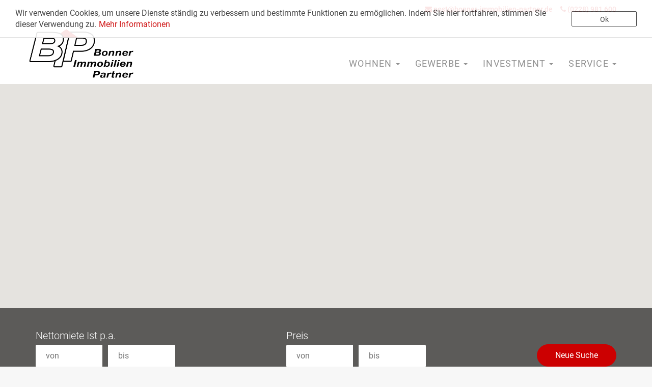

--- FILE ---
content_type: text/html
request_url: https://bonner-immobilien-partner.de/finder/investment/wohnen/kauf
body_size: 6360
content:
	<script type="text/javascript">
		window.onload = function() {
			var div = document.createElement("div");
			div.classList.add('reshare_cookiewarning');
			var btn = document.createElement("div");
			btn.classList.add('reshare_cookiewarning_hideBtn');
			btn.addEventListener('click', hideParent);
			var p = document.createElement("p");
			p.classList.add('reshare_cookiewarning_txt');
			var text = document.createTextNode('Wir verwenden Cookies, um unsere Dienste ständig zu verbessern und bestimmte Funktionen zu ermöglichen. Indem Sie hier fortfahren, stimmen Sie dieser Verwendung zu.');
			var btnTxt = document.createTextNode("Ok");
			var infos = document.createElement('a');
			infos.classList.add('reshare_cookiewarning_a');
			var infosTxt = document.createTextNode('Mehr Informationen ');
			infos.href = "/datenschutz";
			infos.appendChild(infosTxt);
			p.appendChild(text);
			p.appendChild(infos);
			div.appendChild(p);
			btn.appendChild(btnTxt);
			div.appendChild(btn);
			document.body.appendChild(div);
		}

		function hideParent(event) {
			setCookie('reshare_cookiewarning', 'accepted', 30);
			var cookiewarning = event.target.parentNode || event.srcElement.parentNode;
			var height = "-" + (cookiewarning.clientHeight + 1) + "px";
			cookiewarning.style.top = height;
		}

		function setCookie(cname, cvalue, exdays) {
		    var d = new Date();
		    d.setTime(d.getTime() + (exdays*24*60*60*1000));
		    var expires = "expires="+ d.toUTCString();
		    document.cookie = cname + "=" + cvalue + "; " + expires;
		}
	</script>
	<style type="text/css">
		.reshare_cookiewarning {
			z-index: 9999;
			position: fixed;
			top: 0px;
			left: 0px;
			font-family: sans-serif;
			width: 100%;
			height: auto;
			padding: 15px 30px;
			box-sizing: border-box;
			overflow: hidden;
			background-color: #fff;
			color: #333;
			transition: top 0.25s;
			border-bottom: 1px solid #333;
			opacity: 0.9;
		}

		.reshare_cookiewarning_txt {
			width: 89%;
			position: relative;
			float: left;
			margin: 0 auto;
		}

		.reshare_cookiewarning_hideBtn {
			position: absolute;
			width: 10%;
			height: 30px;
			top: 50%;
			right: 30px;
			margin-top: -15px;
			margin-left: 1%;
			float: right;
			border: 1px solid #333;
			border-radius: 2px;
			padding: 5px 10px;
			box-sizing: border-box;
			text-align: center;
		}

		.reshare_cookiewarning_hideBtn:hover {
			cursor: pointer;
		}

		.reshare_cookiewarning_a {
			margin-left: 5px;
		}
	</style>
<!DOCTYPE html>
<html lang="de">
<head>
	<title>Wohn-Investment in Bonn  kaufen</title>
		<meta name="description" content="Wohn-Investment in Bonn  kaufen" />	<meta charset="utf-8">
	<meta name="viewport" content="width=device-width, initial-scale=1, maximum-scale=1, user-scalable=no">
	<!--[if lt IE 9]>
	<script src="http://html5shim.googlecode.com/svn/trunk/html5.js"></script>
	<![endif]-->
	<link rel="stylesheet" href="/css/style.css" type="text/css" />
	<link rel="shortcut icon" href="/assets/icons/favicon.ico" type="image/x-icon" />
<link rel="apple-touch-icon" sizes="57x57" href="/assets/icons/apple-touch-icon-57x57.png">
<link rel="apple-touch-icon" sizes="60x60" href="/assets/icons/apple-touch-icon-60x60.png">
<link rel="apple-touch-icon" sizes="72x72" href="/assets/icons/apple-touch-icon-72x72.png">
<link rel="apple-touch-icon" sizes="76x76" href="/assets/icons/apple-touch-icon-76x76.png">
<link rel="apple-touch-icon" sizes="114x114" href="/assets/icons/apple-touch-icon-114x114.png">
<link rel="apple-touch-icon" sizes="120x120" href="/assets/icons/apple-touch-icon-120x120.png">
<link rel="apple-touch-icon" sizes="144x144" href="/assets/icons/apple-touch-icon-144x144.png">
<link rel="apple-touch-icon" sizes="152x152" href="/assets/icons/apple-touch-icon-152x152.png">
<link rel="apple-touch-icon" sizes="180x180" href="/assets/icons/apple-touch-icon-180x180.png">
<link rel="icon" type="image/png" href="/assets/icons/favicon-16x16.png" sizes="16x16">
<link rel="icon" type="image/png" href="/assets/icons/favicon-32x32.png" sizes="32x32">
<link rel="icon" type="image/png" href="/assets/icons/favicon-96x96.png" sizes="96x96">
<link rel="icon" type="image/png" href="/assets/icons/android-chrome-192x192.png" sizes="192x192">
<meta name="msapplication-square70x70logo" content="/assets/icons/smalltile.png" />
<meta name="msapplication-square150x150logo" content="/assets/icons/mediumtile.png" />
<meta name="msapplication-wide310x150logo" content="/assets/icons/widetile.png" />
<meta name="msapplication-square310x310logo" content="/assets/icons/largetile.png" />
	<script type="text/javascript">ReShareCMS_NewsUrl = "//bonner-immobilien-partner.de/news";</script>	<script src="/bower_components/jquery/dist/jquery.min.js" type="text/javascript"></script>
	<script src="/js/jquery.mobile.custom.min.js" type="text/javascript"></script>
	<script src="/bower_components/gsap/src/minified/TweenMax.min.js" type="text/javascript"></script>
	<script src="/js/scripts-min-babelified.js" type="text/javascript"></script>
	<script src="/bower_components/bootstrap-sass/assets/javascripts/bootstrap.min.js" type="text/javascript"></script>
	<script src="/js/quicksearch-v2.1.js" type="text/javascript"></script>
	<script type="text/javascript" src="https://www.re-share.de/rpc/objects/v4/map.js?customer=6828&licenseKey=clCBXpHZ9vhPtsD0W3mT&boerse=14&pin=1776-marker&pinCluster=1776-cluster&pinClusterSize=48,69&pinSize=48,69&pinClusterTextSize=18&pinClusterTextColor=262626&longitude=7.105678&latitude=50.679786&zoom=11&objektart=04W&objektart=01&vermietet=1&vermarktungsart=kauf&picSizeList=350&picSizeMap=350&noShadow=true&scrollwheel=false&mapTypeControl=false&googleApiKey=AIzaSyCEYgTqnP5LMwJU6q3nNALRTO51iWpjtU4"></script><script type="text/javascript" src="https://www.re-share.de/rpc/objects/v4/snippets.js?picSize=350&idKunden=6828&licenseKey=clCBXpHZ9vhPtsD0W3mT&referenceCounter=12&referenceObjFilter[]="></script>
<script type="text/javascript" src="https://www.re-share.de/cms/mm/js/6828"></script>
<script type="text/javascript" src="https://www.re-share.de/rpc/market/v1/14/init.js"></script>
<script type="text/javascript" src="https://www.re-share.de/rpc/company/v4/cms.js?idKunden=6828"></script>
<script type="text/javascript" src="https://www.re-share.de/rpc/geolagen/v2/autocompleter.js"></script>
<!-- <script src="https://www.re-share.de/rpc/requests/init.js"></script>/ -->
<script type="text/javascript" src="https://www.re-share.de/alert/init.js?idKunden=6828&idBoerse=14&objektart=04W&objektart=01&vermietet=1&vermarktungsart=alle"></script>

<style>
	/* Large desktops and laptops */
	@media (min-width: 1200px) {
	#logo img {height: 100px !important; margin: 20px 0 0 0;}
	}
    /* Landscape tablets and medium desktops */
    @media (min-width: 992px) and (max-width: 1199px) {
        #logo img {height: 60px !important; margin: 30px 0 0 0;}
    }
    /* Portrait tablets and small desktops */
    @media (min-width: 768px) and (max-width: 991px) {
        #logo img {height: 50px !important; margin: 20px 0 0 0;}
    }
    /* Landscape phones and portrait tablets */
    @media (max-width: 767px) {
        #logo img {height: 50px !important; margin: 5px 0 6px 6px;}
    }
    /* Portrait phones and smaller */
    @media (max-width: 480px) {
        #logo img {height: 50px !important; margin: 5px 0 6px 6px;}
    }
	#site_immobiliensuche #herosection_bg,
	#site_immobiliensuche #herosectionform_bg {
		display: none;
		visibility: hidden;
	}
</style>
</head>
<body id="site_finder">
<div id="siteMaincontent">
	<div id="topnavigation" class="background">
	<div class="frame">
		<div class="content">
			<a href="tel:(0228) 981 600" class="hidden-xs"><i class="fa-phone"></i> (0228) 981 600</a>
			<a href="mailto:post@bonner-immobilien-partner.de" class="hidden-xs"><i class="fa-envelope"></i> post@bonner-immobilien-partner.de</a>
			<p class="visible-xs"></p>
			<a href="tel:(0228) 981 600" class="visible-xs"><i class="fa-phone"></i> Telefon</a>
			<a href="mailto:post@bonner-immobilien-partner.de" class="visible-xs"><i class="fa-envelope"></i> E-Mail</a>
		</div>
	</div>
</div>
<div id="navigation_bg">
	<nav id="navigationframe">
		<div id="navigation">
			<a id="logo" href="/">
				<!--<img src="http://www.bonner-immobilien-partner.de/assets/icons/brand-large.png">-->
				<img src="/assets/icons/brand-large.png">
			</a>
			<div class="navbar-header">
				<button id="showMenuBtn" type="button" class="navbar-toggle">
					<span class="sr-only">Navigation öffnen/schließen</span>
					<span class="icon-bar"></span>
					<span class="icon-bar"></span>
					<span class="icon-bar"></span>
				</button>
			</div>
			<ul class="collapse navbar-collapse clickable" id="navigation_elements">
				<li class="dropdown">	<a href="#" class="dropdown-toggle" data-toggle="dropdown" role="button" aria-expanded="false">Wohnen <span class="caret"></span></a>	<ul class="dropdown-menu" role="menu"><li>	<a href="/finder/private/zimmer/miete">Zimmer mieten</a></li><li>	<a href="/finder/private/wohnung/miete">Mietwohnung</a></li><li>	<a href="/finder/private/wohnung/kauf">Eigentumswohnung</a></li><li>	<a href="/finder/private/haus/miete">Haus mieten</a></li><li>	<a href="/finder/private/haus/kauf">Haus kaufen</a></li><li>	<a href="/finder/private/grundstueck/kauf">Grundstück kaufen</a></li><li>	<a href="/finder/private/garage-stellplatz/miete">Garage & Stellplatz mieten</a></li>	</ul></li><li class="dropdown">	<a href="#" class="dropdown-toggle" data-toggle="dropdown" role="button" aria-expanded="false">Gewerbe <span class="caret"></span></a>	<ul class="dropdown-menu" role="menu"><li>	<a href="/finder/commercial/buero-praxis/miete">Büro & Praxis mieten</a></li><li>	<a href="/finder/commercial/laden/miete">Laden mieten</a></li><li>	<a href="/finder/commercial/halle-lager/miete">Halle & Lager mieten</a></li><li>	<a href="/finder/commercial/gastronomie/miete">Gastronomiefläche mieten</a></li><li>	<a href="/finder/commercial/gewerbegrundstueck/miete">Gewerbegrundstück pachten</a></li>	</ul></li><li class="dropdown">	<a href="#" class="dropdown-toggle" data-toggle="dropdown" role="button" aria-expanded="false">Investment <span class="caret"></span></a>	<ul class="dropdown-menu" role="menu"><li>	<a href="/finder/investment/wohnen/kauf">Wohn-Investment</a></li><li>	<a href="/finder/commercial/gewerbe/kauf">Gewerbe-Investment</a></li><li>	<a href="/finder/commercial/industrie/kauf">Industrie-Investment</a></li>	</ul></li><li class="dropdown">	<a href="#" class="dropdown-toggle" data-toggle="dropdown" role="button" aria-expanded="false">Service <span class="caret"></span></a>	<ul class="dropdown-menu" role="menu"><li>	<a href="/verkaufen">Verkaufen</a></li>	</ul></li><li>	<a href="/suchauftrag#middle">Suchauftrag</a></li>			</ul>
		</div>
	</nav>
</div>
<div id="ReShareMap"></div><div id="herosectionform_bg">
	<div id="herosectionform" data-finder="true">
		<div class="mobile_search_open_btn hidden">
			Immobilie suchen <span><i class="fa fa-search"></i></span>
		</div>
		<div class="mobile_search_close_btn">
			Immobilie suchen <span><i class="fa fa-close"></i></span>
		</div>
		<div class="mobile_filter_open_btn ">
			Filter <span><i class="fa fa-gears"></i></span>
		</div>
		<div class="mobile_filter_close_btn">
			Filter <span><i class="fa fa-close"></i></span>
		</div>
		<div id="Filter" class="">
	<form id="ReShare-Form">
			<div class="FilterWrapper">
		<label class="FilterLabel">Nettomiete Ist p.a.</label>
		<input class="input-filter" id="ReShare-Mieteinnahmen_ist-Min" type="text" placeholder="von">
		<input class="input-filter" id="ReShare-Mieteinnahmen_ist-Max" type="text" placeholder="bis">
	</div>
	<div class="FilterWrapper">
		<label class="FilterLabel">Preis</label>
		<input class="input-filter" id="ReShare-Preis-Min" type="text" placeholder="von">
		<input class="input-filter" id="ReShare-Preis-Max" type="text" placeholder="bis">
	</div>
		<div id="NewSearch" class="btn btn-primary">Neue Suche</div>
	</form>
	<!-- <a class="btn btn-block" id="RSnewAlert"><i class="fa fa-search"></i> Suchauftrag</a> -->
</div>




<div id="quicksearch" class="hidden">
	<div class="row1">
		<div id="marketingType" class="">
			<input id="mietecheckbox" type="checkbox" class="" data-value="miete" value="Miete">
			<label for="mietecheckbox">Miete</label>
			<input id="kaufcheckbox" type="checkbox" class="" data-value="kauf" value="Kauf">
			<label for="kaufcheckbox">Kauf</label>
		</div>
		<div class="hidden-xs"></div>
		<div class="hidden-xs"></div>
		<div class="hidden-xs"></div>
	</div>
	<div class="row2">
		<div id="category" class="dropdown">
			<button class="dropdown_toggle" type="button" disabled="disabled" data-original-value='Nutzungsart <span class="caret"></span>'>
				Nutzungsart
				<span class="caret"></span>
			</button>
			<ul class="dropdown_menu">
				<li                data-value="private"     data-target-subcategory='["zimmer","wohnung","haus","grundstueck","garage-stellplatz","wohnen-auf-zeit"]' data-target-marketingType='["miete","kauf","alle"]'>Wohnen</li>
				<li                data-value="commercial"  data-target-subcategory='["buero-praxis","laden","halle-lager","gastronomie","land-forstwirtschaft"]' data-target-marketingType='["miete","kauf","alle"]'>Gewerbe</li>
				<li                data-value="investment" data-target-subcategory='["wohnen","gewerbe","industrie"]'  data-target-marketingType='["kauf"]'>Investment</li>
			</ul>
		</div>
		<div id="subcategory" class="dropdown">
			<button class="dropdown_toggle" type="button" disabled="disabled" data-original-value='Immobilienart <span class="caret"></span>'>
				Immobilienart
				<span class="caret"></span>
			</button>
			<ul class="dropdown_menu">
				<li 					class=""		data-value="zimmer">Zimmer</li>
				<li                     class=""       data-value="wohnung">Wohnung</li>
				<li                     class=""       data-value="haus">Haus</li>
				<li                     class=""       data-value="grundstueck">Grundstück</li>
				<li disabled="disabled" class="hidden" data-value="wohnen">Wohn-Investment</li>
				<li disabled="disabled" class="hidden" data-value="gewerbe">Gewerbe-Investment</li>
				<li disabled="disabled" class="hidden" data-value="industrie">Industrie-Investment</li>
				<li disabled="disabled" class="hidden" data-value="buero-praxis">Büro & Praxis</li>
				<li disabled="disabled" class="hidden" data-value="laden">Laden</li>
				<li disabled="disabled" class="hidden" data-value="halle-lager">Lager & Halle</li>
				<li disabled="disabled" class="hidden" data-value="gastronomie">Gastronomiefläche</li>
				<li disabled="disabled" class="hidden" data-value="land-forstwirtschaft">Land- und Forstwirtschaft </li>
				<li disabled="disabled" class="hidden" data-value="garage-stellplatz">Garage & Stellplätze</li>
				<li 					class=""		data-value="wohnen-auf-zeit">Wohnen auf Zeit</li>
			</ul>
		</div>
		<input id="location" class="RSGeolageAutocompleter" autocomplete="off" type="text" placeholder="Wo suchen sie?" data-bounds="50.639740,6.847156,50.863471,7.340854" disabled="disabled">
		<button type="submit" id="searchObjects" class="btn-primary" disabled="disabled">Suche starten</button>
	</div>

	<!-- <div id="marketingType" class="dropdown">
		<button class="dropdown_toggle" type="button" disabled="disabled" data-original-value='Marketingart <span class="caret"></span>'>
			Marketingart
			<span class="caret"></span>
		</button>
		<ul class="dropdown_menu">
			<li disabled="disabled" class="" data-value="miete">Miete</li>
			<li disabled="disabled" class="" data-value="kauf">Kauf</li>
			<li disabled="disabled" class="" data-value="alle">Beides</li>
		</ul>
	</div> -->



	<!-- <div id="category">
		<button class="active" data-value="private"     data-target-subcategory='["01","02","11"]' data-target-marketingType='["miete","kauf","alle"]'>Wohnen</button>
		<button                data-value="commercial"  data-target-subcategory='["05","06","07"]' data-target-marketingType='["miete","kauf","alle"]'>Gewerbe</button>
		<button                data-value="inverstment" data-target-subcategory='["01","02"]'      data-target-marketingType='["kauf"]'>Investment</button>
	</div>
	<div id="subcategory">
		<button                     class=""       data-value="01">Wohnung</button>
		<button                     class=""       data-value="02">Haus</button>
		<button disabled="disabled" class="hidden" data-value="05">Büro / Praxis</button>
		<button disabled="disabled" class="hidden" data-value="06">Einzelhandel</button>
		<button disabled="disabled" class="hidden" data-value="07">Lager / Halle</button>
		<button                     class=""       data-value="11">Grundstück</button>
	</div>
	<div id="marketingType">
		<button disabled="disabled" class="" data-value="miete">Miete</button>
		<button disabled="disabled" class="" data-value="kauf">Kauf</button>
		<button disabled="disabled" class="" data-value="alle">Beides</button>
	</div> -->
</div>
	</div>
</div>
<div id="ReShare_Liste_bg">
	<div class="frame">
		<hr class="headline_underline">
		<h1 class="headline">Wohn-Investment in Bonn  kaufen</h1>
		<div id="ReShare-Liste"></div>
			<div id="location_links">
			<a href="/finder/investment/wohnen/kauf/Alt%20Godesberg/7.15393/50.68457/2953455" title="Wohn-Investment kaufen in Bonn-Alt-Godesberg">Alt-Godesberg</a>
		<a href="/finder/investment/wohnen/kauf/Auerberg/7.06667/50.75/2917893" title="Wohn-Investment kaufen in Bonn-Auerberg">Auerberg</a>
		<a href="/finder/investment/wohnen/kauf/Beuel/7.13445/50.73779/2949619" title="Wohn-Investment kaufen in Bonn-Beuel-Ost">Beuel</a>
		<a href="/finder/investment/wohnen/kauf/Buschdorf/7.05242/50.7592/2940870" title="Wohn-Investment kaufen in Bonn-Buschdorf">Buschdorf</a>
		<a href="/finder/investment/wohnen/kauf/Dottendorf/7.11541/50.70435/2935434" title="Wohn-Investment kaufen in Bonn-Dottendorf">Dottendorf</a>
		<a href="/finder/investment/wohnen/kauf/Dransdorf/7.04861/50.73834/2935329" title="Wohn-Investment kaufen in Bonn-Dransdorf">Dransdorf</a>
		<a href="/finder/investment/wohnen/kauf/Duisdorf/7.05608/50.71388/2934683" title="Wohn-Investment kaufen in Bonn-Duisdorf">Duisdorf</a>
		<a href="/finder/investment/wohnen/kauf/Endenich/7.07278/50.72377/2930394" title="Wohn-Investment kaufen in Bonn-Endenich">Endenich</a>
		<a href="/finder/investment/wohnen/kauf/Friesdorf/7.12874/50.69608/2924398" title="Wohn-Investment kaufen in Bonn-Friesdorf">Friesdorf</a>
		<a href="/finder/investment/wohnen/kauf/Geislar/7.12771/50.76046/2921670" title="Wohn-Investment kaufen in Bonn-Geislar">Geislar</a>
		<a href="/finder/investment/wohnen/kauf/Bonn%20Graurheindorf/7.08472/50.76048/8015563" title="Wohn-Investment kaufen in Bonn-Graurheindorf">Graurheindorf</a>
		<a href="/finder/investment/wohnen/kauf/Hoholz/7.20023/50.74022/2900835" title="Wohn-Investment kaufen in Bonn-Hoholz">Hoholz</a>
		<a href="/finder/investment/wohnen/kauf/Niederholtorf/7.18338/50.73222/2863270" title="Wohn-Investment kaufen in Bonn-Niederholtorf ">Niederholtorf</a>
		<a href="/finder/investment/wohnen/kauf/Holzlar/7.17795/50.74445/2899657" title="Wohn-Investment kaufen in Bonn-Holzlar">Holzlar</a>
		<a href="/finder/investment/wohnen/kauf/Ippendorf/7.08391/50.69842/2895877" title="Wohn-Investment kaufen in Bonn-Ippendorf">Ippendorf</a>
		<a href="/finder/investment/wohnen/kauf/Kessenich/7.1113/50.71244/2891370" title="Wohn-Investment kaufen in Bonn-Kessenich">Kessenich</a>
		<a href="/finder/investment/wohnen/kauf/Küdinghoven/7.14822/50.72854/2883060" title="Wohn-Investment kaufen in Bonn-Küdinghoven">Küdinghoven</a>
		<a href="/finder/investment/wohnen/kauf/Lannesdorf/7.17004/50.66487/2880493" title="Wohn-Investment kaufen in Bonn-Lannesdorf">Lannesdorf</a>
		<a href="/finder/investment/wohnen/kauf/Lengsdorf/7.06839/50.71073/2878815" title="Wohn-Investment kaufen in Bonn-Lengsdorf">Lengsdorf</a>
		<a href="/finder/investment/wohnen/kauf/Lessenich/7.04143/50.72287/2878487" title="Wohn-Investment kaufen in Bonn-Lessenich/Meßdorf">Lessenich/Meßdorf</a>
		<a href="/finder/investment/wohnen/kauf/Limperich/7.12669/50.72952/2877635" title="Wohn-Investment kaufen in Bonn-Limperich">Limperich</a>
		<a href="/finder/investment/wohnen/kauf/Mehlem/7.1888/50.65885/2872436" title="Wohn-Investment kaufen inBonn-Mehlem ">Mehlem</a>
		<a href="/finder/investment/wohnen/kauf/Muffendorf/7.15891/50.67171/2868844" title="Wohn-Investment kaufen in Bonn-Muffendorf">Muffendorf</a>
		<a href="/finder/investment/wohnen/kauf/Oberkassel/7.16638/50.71379/2860104" title="Wohn-Investment kaufen inBonn-Oberkassel ">Oberkassel</a>
		<a href="/finder/investment/wohnen/kauf/Plittersdorf/7.15832/50.69464/2853185" title="Wohn-Investment kaufen in Bonn-Plittersdorf">Plittersdorf</a>
		<a href="/finder/investment/wohnen/kauf/Poppelsdorf/7.09974/50.72251/2852692" title="Wohn-Investment kaufen in Bonn-Poppelsdorf">Poppelsdorf</a>
		<a href="/finder/investment/wohnen/kauf/Pützchen/7.15408/50.74544/2851566" title="Wohn-Investment kaufen in Bonn-Pützchen/Bechlinghoven">Pützchen/Bechlinghoven</a>
		<a href="/finder/investment/wohnen/kauf/Ramersdorf/7.1346/50.72638/2850698" title="Wohn-Investment kaufen in Bonn-Ramersdorf">Ramersdorf</a>
		<a href="/finder/investment/wohnen/kauf/Röttgen/7.07132/50.678/2843691" title="Wohn-Investment kaufen in Bonn-Röttgen">Röttgen</a>
		<a href="/finder/investment/wohnen/kauf/Rüngsdorf/7.16771/50.68421/2843045" title="Wohn-Investment kaufen in Bonn-Rüngsdorf">Rüngsdorf</a>
		<a href="/finder/investment/wohnen/kauf/Schwarz%20Rheindorf/7.11643/50.75074/2834701" title="Wohn-Investment kaufen in Bonn-Schwarzrheindorf/Vilich-Rheindorf">Schwarzrheindorf/Vilich-Rheindorf</a>
		<a href="/finder/investment/wohnen/kauf/Venusberg/7.09842/50.70138/3207663" title="Wohn-Investment kaufen inBonn-Venusberg ">Venusberg</a>
		<a href="/finder/investment/wohnen/kauf/Vilich/7.12815/50.75263/2817238" title="Wohn-Investment kaufen in Bonn-Vilich">Vilich</a>
		<a href="/finder/investment/wohnen/kauf/Vilich-Müldorf/7.14456/50.75722/2817237" title="Wohn-Investment kaufen in Bonn-Vilich-Müldorf">Vilich-Müldorf</a>
		<a href="/finder/investment/wohnen/kauf/Bonn-Villenviertel/7.15393/50.68457/2953455" title="Wohn-Investment kaufen in Bonn-Villenviertel">Bonn-Villenviertel</a>
		<a href="/finder/investment/wohnen/kauf/Bonn/7.1002/50.73616/6553048" title="Wohn-Investment kaufen in Bonn-Zentrum">Bonn-Zentrum</a>
		<a href="/finder/investment/wohnen/kauf/Ückesdorf/7.06692/50.69239/2820517" title="Wohn-Investment kaufen in Bonn-Ückesdorf">Ückesdorf</a>
				</div>
		
	</div>
</div><p>&nbsp;</p><div class="frame">	<div id="reference_menu">
		<div class="list-group">
			<a class="list-group-item disabled">Wohn-Immobilien</a>
			<a class="list-group-item " href="/finder/private/wohnung/miete">Wohnung mieten</a>
			<a class="list-group-item " href="/finder/private/wohnung/kauf">Wohnung kaufen</a>
			<a class="list-group-item " href="/finder/private/haus/kauf">Haus kaufen</a>
			<a class="list-group-item " href="/finder/private/haus/miete">Haus kaufen</a>
			<a class="list-group-item " href="/finder/private/grundstueck/kauf">Grundstück kaufen</a>
		</div>
		<div class="list-group">
			<a class="list-group-item disabled">Gewerbe</a>
			<a class="list-group-item " href="/finder/commercial/laden/miete">Laden mieten</a>
			<a class="list-group-item " href="/finder/commercial/alden/kauf">Laden kaufen</a>
			<a class="list-group-item " href="/finder/commercial/buero-praxis/miete">Büro mieten</a>
			<a class="list-group-item " href="/finder/commercial/buero-praxis/kauf">Büro kaufen</a>
			<a class="list-group-item " href="/finder/commercial/halle-lager/miete">Halle o. Lager mieten</a>
			<a class="list-group-item " href="/finder/commercial/halle-lager/kauf">Halle o. Lager kaufen</a>
			<a class="list-group-item " href="/finder/commercial/gastronomie/miete">Gastronomiefläche mieten</a>
		</div>
		<div class="list-group">
			<a class="list-group-item disabled">Investment</a>
			<a class="list-group-item active" href="/finder/investment/wohnen/kauf">Wohn-Investment</a>
			<a class="list-group-item " href="/finder/investment/gewerbe/kauf">Gewerbe-Investment</a>
			<a class="list-group-item " href="/finder/investment/industrie/kauf">Industrie-Investment</a>
	
		</div>
	</div>
</div><!--
<div id="employees">
	<div class="frame frame_small">
		<hr class="headline_underline">
		<h1 class="headline">Kontakt</h1>
		<div class="ReShareCompanyInfos" title="counter:2|label:finder|picInfo:220"></div>
	</div>
</div>
-->
<div id="footer">
	<div class="frame">
		<div class="footercontent">
			<div class="estateobjects">
				<p class="lead">Wohnen</p><ul><li><a href="/finder/private/zimmer/miete">Zimmer mieten</a></li><li><a href="/finder/private/wohnung/miete">Mietwohnung</a></li><li><a href="/finder/private/wohnung/kauf">Eigentumswohnung</a></li><li><a href="/finder/private/haus/miete">Haus mieten</a></li><li><a href="/finder/private/haus/kauf">Haus kaufen</a></li><li><a href="/finder/private/grundstueck/kauf">Grundstück kaufen</a></li><li><a href="/finder/private/garage-stellplatz/miete">Garage & Stellplatz mieten</a></li></ul>			</div>
			<div class="estateobjects">
				<p class="lead">Gewerbe</p><ul><li><a href="/finder/commercial/buero-praxis/miete">Büro & Praxis mieten</a></li><li><a href="/finder/commercial/laden/miete">Laden mieten</a></li><li><a href="/finder/commercial/halle-lager/miete">Halle & Lager mieten</a></li><li><a href="/finder/commercial/gastronomie/miete">Gastronomiefläche mieten</a></li><li><a href="/finder/commercial/gewerbegrundstueck/miete">Gewerbegrundstück pachten</a></li></ul>			</div>

			<div class="contact">
				<p class="lead">Kontakt</p>
				<ul>
					<li><!--<i class="fa-building"></i>--> <a target="_blank" href="https://www.google.de/maps/place/Bertha-von-Suttner-Platz 2-4+53111+Bonn" class="">Bertha-von-Suttner-Platz 2-4</a></li>
					<li><!--<i> </i>--> <a target="_blank" href="https://www.google.de/maps/place/Bertha-von-Suttner-Platz 2-4+53111+Bonn" class="">53111 Bonn</a></li>
					<li><!--<i class="fa-phone"></i>--> <a href="tel:(0228) 981 600">(0228) 981 600</a></li>
					<li><!--<i class="fa-envelope"></i>--> <a href="mailto:post@bonner-immobilien-partner.de">post@bonner-immobilien-partner.de</a></li>
				</ul>
				<div class="social_media">
                    <a class="visible-xs" href="whatsapp://send?text=Ich%20habe%20eine%20tolle%20Immobilienboerse%20in%20Bonn%20entdeckt%3A%20http%3A%2F%2Fbonner-immobilien-partner.de">
            <span class="fa-stack">
                <i class="fa-whatsapp fa-stack-1x" style="color: #333;"></i>
            </span>
        </a>
            </div>
			</div>
		</div>
	</div>
</div>
<footer id="subfooter">
	<div class="frame">
		<ul class="footer-links">
			<li>2025 Bonner Immobilien Partner</li>
			<li><a href="/impressum">Impressum</a></li>
			<li><a href="/datenschutz">Datenschutz</a></li>
			<li><a class="login" href="/login">Login</a></li>
		</ul>
	</div>
</footer>
</div>
<div id="mobileMenu">
	<ul class="menu_links">
		<li><a href="/">Start</a></li>
		<li class="dropdown">	<a href="#" class="dropdown-toggle" data-toggle="dropdown" role="button" aria-expanded="false">Wohnen <span class="caret"></span></a>	<ul class="dropdown-menu" role="menu"><li>	<a href="/finder/private/zimmer/miete">Zimmer mieten</a></li><li>	<a href="/finder/private/wohnung/miete">Mietwohnung</a></li><li>	<a href="/finder/private/wohnung/kauf">Eigentumswohnung</a></li><li>	<a href="/finder/private/haus/miete">Haus mieten</a></li><li>	<a href="/finder/private/haus/kauf">Haus kaufen</a></li><li>	<a href="/finder/private/grundstueck/kauf">Grundstück kaufen</a></li><li>	<a href="/finder/private/garage-stellplatz/miete">Garage & Stellplatz mieten</a></li>	</ul></li><li class="dropdown">	<a href="#" class="dropdown-toggle" data-toggle="dropdown" role="button" aria-expanded="false">Gewerbe <span class="caret"></span></a>	<ul class="dropdown-menu" role="menu"><li>	<a href="/finder/commercial/buero-praxis/miete">Büro & Praxis mieten</a></li><li>	<a href="/finder/commercial/laden/miete">Laden mieten</a></li><li>	<a href="/finder/commercial/halle-lager/miete">Halle & Lager mieten</a></li><li>	<a href="/finder/commercial/gastronomie/miete">Gastronomiefläche mieten</a></li><li>	<a href="/finder/commercial/gewerbegrundstueck/miete">Gewerbegrundstück pachten</a></li>	</ul></li><li class="dropdown">	<a href="#" class="dropdown-toggle" data-toggle="dropdown" role="button" aria-expanded="false">Investment <span class="caret"></span></a>	<ul class="dropdown-menu" role="menu"><li>	<a href="/finder/investment/wohnen/kauf">Wohn-Investment</a></li><li>	<a href="/finder/commercial/gewerbe/kauf">Gewerbe-Investment</a></li><li>	<a href="/finder/commercial/industrie/kauf">Industrie-Investment</a></li>	</ul></li><li class="dropdown">	<a href="#" class="dropdown-toggle" data-toggle="dropdown" role="button" aria-expanded="false">Service <span class="caret"></span></a>	<ul class="dropdown-menu" role="menu"><li>	<a href="/verkaufen">Verkaufen</a></li>	</ul></li><li>	<a href="/suchauftrag#middle">Suchauftrag</a></li>	</ul>
	<ul class="footer_links">
		<hr>
		<!-- <li><a href="/kontakt">Kontakt</a></li> -->
		<li><a href="/impressum">Impressum</a></li>
		<li><a href="/datenschutz">Datenschutz</a></li>
	</ul>
	<div class="social_media">
                    <a class="visible-xs" href="whatsapp://send?text=Ich%20habe%20eine%20tolle%20Immobilienboerse%20in%20Bonn%20entdeckt%3A%20http%3A%2F%2Fbonner-immobilien-partner.de">
            <span class="fa-stack">
                <i class="fa-whatsapp fa-stack-1x" style="color: #333;"></i>
            </span>
        </a>
            </div>
</div>
<!--
<script>
  (function(i,s,o,g,r,a,m){i['GoogleAnalyticsObject']=r;i[r]=i[r]||function(){
  (i[r].q=i[r].q||[]).push(arguments)},i[r].l=1*new Date();a=s.createElement(o),
  m=s.getElementsByTagName(o)[0];a.async=1;a.src=g;m.parentNode.insertBefore(a,m)
  })(window,document,'script','https://www.google-analytics.com/analytics.js','ga');

  ga('create', 'UA-28644602-1', 'auto');
  ga('send', 'pageview');
  ga('set', 'anonymizeIp', true);

</script>
-->
</body>
</html>


--- FILE ---
content_type: text/css
request_url: https://bonner-immobilien-partner.de/css/style.css
body_size: 12173
content:
@import url('style-blessed1.css?z=1662102281810');#ReShareMap div.reshare_oc_content_wrapper div.reshare_oc_wrapper div.reshare_oc_content div.reshare_oc_kaufpreis,#ReShareMap div.reshare_oc_content_wrapper div.reshare_oc_wrapper div.reshare_oc_content div.reshare_oc_mietpreis{position:absolute;box-sizing:border-box;left:0;top:80px;display:inline-block;visibility:visible;padding:0px 6px 6px 6px;font-size:14px;font-size:.875rem;color:#cc0001;font-weight:800}#ReShareMap div.reshare_oc_content_wrapper div.reshare_oc_wrapper div.reshare_oc_content div.reshare_oc_kaufpreis span,#ReShareMap div.reshare_oc_content_wrapper div.reshare_oc_wrapper div.reshare_oc_content div.reshare_oc_mietpreis span{visibility:hidden;display:none}#ReShareMap div.reshare_oc_content_wrapper div.reshare_oc_wrapper div.reshare_oc_content div.reshare_oc_kaeuferprovision,#ReShareMap div.reshare_oc_content_wrapper div.reshare_oc_wrapper div.reshare_oc_content div.reshare_oc_mieterprovision{visibility:hidden;display:none}#ReShareMap div.reshare_oc_content_wrapper div.reshare_oc_wrapper div.reshare_oc_content a.reshare_oc_a{overflow:hidden;position:absolute;top:-112px;left:0;height:225px;width:100%;margin:0;padding-top:60px;text-transform:uppercase;font-size:14px;font-weight:bold;text-align:center;background:rgba(194,24,28,0);color:#cc0001;opacity:0;transition:all 0.2s}#ReShareMap div.reshare_oc_content_wrapper div.reshare_oc_wrapper div.reshare_oc_content a.reshare_oc_a:hover{opacity:1;background:rgba(194,24,28,0.8);color:#fff}@media (max-width: 767px){#ReShareMap{height:65vh}}@media (min-width: 768px){#ReShareMap{height:600px}}@media (min-width: 992px){#ReShareMap{width:100%}#ReShareMap div.reshare_oc_content_wrapper{height:300px}#ReShareMap div.reshare_oc_content_wrapper a:first-child{height:150px;width:150px}#ReShareMap div.reshare_oc_content_wrapper a:first-child img.reshare_oc_thumb{width:150px;height:150px}#ReShareMap div.reshare_oc_content_wrapper div.reshare_oc_wrapper{width:150px;height:300px}#ReShareMap div.reshare_oc_content_wrapper div.reshare_oc_wrapper div.reshare_oc_content{top:150px;width:150px;height:150}#ReShareMap div.reshare_oc_content_wrapper div.reshare_oc_wrapper div.reshare_oc_content div.reshare_oc_h1_wrapper{max-height:auto}#ReShareMap div.reshare_oc_content_wrapper div.reshare_oc_wrapper div.reshare_oc_content div.reshare_oc_objektart{top:-150px}#ReShareMap div.reshare_oc_content_wrapper div.reshare_oc_wrapper div.reshare_oc_content div.reshare_oc_kaufpreis,#ReShareMap div.reshare_oc_content_wrapper div.reshare_oc_wrapper div.reshare_oc_content div.reshare_oc_mietpreis{top:120px}#ReShareMap div.reshare_oc_content_wrapper div.reshare_oc_wrapper div.reshare_oc_content a.reshare_oc_a{top:-150px;height:300px;width:100%;margin:0;padding-top:80px}}@-webkit-keyframes kenBurns{}@keyframes kenBurns{}a.playVideo{display:block;margin:0 auto;margin-top:30px;margin-bottom:30px;width:80px;height:80px;background-color:rgba(0,0,0,0.2);border:4px #fff solid;border-radius:100%;padding:16px 0px 0px 26px}a.playVideo:hover{cursor:pointer}a.playVideo div{width:0px;height:0px;border-left:30px solid #fff;border-top:20px solid transparent;border-bottom:20px solid transparent;border-radius:4px}#herosection_bg{width:100%;height:350px;position:relative;box-sizing:border-box;-webkit-transform-style:inherit;transform-style:inherit}#herosection_bg #carousel{position:relative;width:100%;height:100%}#herosection_bg #carousel .carousel-indicators li{width:12px;height:12px;background-color:rgba(255,255,255,0.3);border:none;margin:2px;display:none}#herosection_bg #carousel .carousel-indicators li:first-child{margin-left:0}#herosection_bg #carousel .carousel-indicators li.active{width:12px;height:12px;background-color:rgba(255,255,255,0.6);border:none}#herosection_bg #carousel .carousel-inner{width:inherit;height:inherit}#herosection_bg .item{width:inherit;height:inherit}#herosection_bg .item .image{position:absolute;z-index:-1;width:100%;height:100%;-webkit-animation:kenBurns 50s infinite linear;animation:kenBurns 50s infinite linear}#herosection_bg .item .articleFrame{height:100%;width:100%;background-color:rgba(0,0,0,0.2);display:flex;align-items:center;flex-direction:row;justify-content:center}#herosection_bg .item .articleFrame .ReShareCMS-Article{margin-top:-60px;position:relative;z-index:0;color:#fff}#herosection_bg .item .articleFrame .ReShareCMS-Article h1{font-size:20px;font-size:1.25rem;font-weight:700;text-align:center;text-transform:uppercase;padding-bottom:0px}#herosection_bg .item .articleFrame .ReShareCMS-Article h2{display:none}#herosection_bg .item .articleFrame .ReShareCMS-Article .ReShareCMS-Article-Text p{padding:0;font-size:14px;font-size:.875rem;font-weight:500;text-align:center;line-height:16px}#herosection_bg .item .articleFrame .ReShareCMS-Article .ReShareCMS-Article-Text p:last-child .btn,#herosection_bg .item .articleFrame .ReShareCMS-Article .ReShareCMS-Article-Text p:last-child .btn-secondary,#herosection_bg .item .articleFrame .ReShareCMS-Article .ReShareCMS-Article-Text p:last-child .btn-primary,#herosection_bg .item .articleFrame .ReShareCMS-Article .ReShareCMS-Article-Text p:last-child #quicksearchmap .frame #quicksearchmapform #berlin .btn-group .active,#quicksearchmap .frame #quicksearchmapform #berlin .btn-group #herosection_bg .item .articleFrame .ReShareCMS-Article .ReShareCMS-Article-Text p:last-child .active,#herosection_bg .item .articleFrame .ReShareCMS-Article .ReShareCMS-Article-Text p:last-child .btn-block{display:none}#herosection_bg .item .articleFrame .ReShareCMS-Article h1,#herosection_bg .item .articleFrame .ReShareCMS-Article h2,#herosection_bg .item .articleFrame .ReShareCMS-Article .ReShareCMS-Article-Text p{text-shadow:0px 0px 12px rgba(0,0,0,0.6)}@media (min-width: 768px){a.playVideo{display:block;margin:0 auto;margin-top:30px;margin-bottom:30px;width:100px;height:100px;border-radius:100%;padding:21px 0px 0px 34px}a.playVideo:hover{cursor:pointer}a.playVideo div{width:0px;height:0px;border-left:35px solid #fff;border-top:25px solid transparent;border-bottom:25px solid transparent;border-radius:4px}#herosection_bg{width:100%;height:555px;position:relative;box-sizing:border-box;-webkit-transform-style:inherit;transform-style:inherit}#herosection_bg #carousel{position:relative;width:100%;height:100%}#herosection_bg #carousel .carousel-indicators li{width:18px;height:18px;background-color:rgba(255,255,255,0.3);border-radius:18px;border:none;margin:0 0 0 8px;display:none}#herosection_bg #carousel .carousel-indicators li.active{width:18px;height:18px;background-color:rgba(255,255,255,0.7);border:none}#herosection_bg #carousel .carousel-inner{width:inherit;height:inherit}#herosection_bg .item{width:inherit;height:inherit}#herosection_bg .item .image{position:absolute;z-index:-1;width:100%;height:100%;-webkit-animation:kenBurns 50s infinite linear;animation:kenBurns 50s infinite linear}#herosection_bg .item .articleFrame{height:100%;width:100%;background-color:rgba(0,0,0,0.2);display:flex;align-items:center;flex-direction:row;justify-content:center}#herosection_bg .item .articleFrame .ReShareCMS-Article{margin-top:0px;position:relative;z-index:0;color:#fff}#herosection_bg .item .articleFrame .ReShareCMS-Article h1{font-size:50px;font-size:3.125rem;font-weight:700;text-align:center;text-transform:uppercase;padding-bottom:15px}#herosection_bg .item .articleFrame .ReShareCMS-Article h2{display:none}#herosection_bg .item .articleFrame .ReShareCMS-Article .ReShareCMS-Article-Text p{padding:0;font-size:26px;font-size:1.625rem;font-weight:500;text-align:center;line-height:24px}#herosection_bg .item .articleFrame .ReShareCMS-Article .ReShareCMS-Article-Text p:last-child .btn,#herosection_bg .item .articleFrame .ReShareCMS-Article .ReShareCMS-Article-Text p:last-child .btn-secondary,#herosection_bg .item .articleFrame .ReShareCMS-Article .ReShareCMS-Article-Text p:last-child .btn-primary,#herosection_bg .item .articleFrame .ReShareCMS-Article .ReShareCMS-Article-Text p:last-child #quicksearchmap .frame #quicksearchmapform #berlin .btn-group .active,#quicksearchmap .frame #quicksearchmapform #berlin .btn-group #herosection_bg .item .articleFrame .ReShareCMS-Article .ReShareCMS-Article-Text p:last-child .active,#herosection_bg .item .articleFrame .ReShareCMS-Article .ReShareCMS-Article-Text p:last-child .btn-block{display:none}}#herosectionform_bg{width:100%;height:120px;position:absolute;box-sizing:border-box;margin-top:-120px}#herosectionform_bg.open{position:fixed !important;background-color:rgba(0,0,0,0.6);width:100vw;height:100vh;top:0px;left:0px;z-index:9999;margin-top:0px}#herosectionform_bg #herosectionform{box-sizing:border-box}#herosectionform_bg #herosectionform .mobile_search_open_btn{position:relative;width:240px;padding:15px 20px;margin:0 auto;-webkit-transform:translateY(40px);transform:translateY(40px);box-sizing:border-box;background-color:white;font-size:16px;font-size:1rem;color:#919191}#herosectionform_bg #herosectionform .mobile_search_open_btn:hover{cursor:pointer}#herosectionform_bg #herosectionform .mobile_search_open_btn span{position:absolute;top:0px;right:0px;width:55px;height:100%;padding:14px 17px;background-color:#cc0001}#herosectionform_bg #herosectionform .mobile_search_open_btn span i{color:white;font-size:22px;font-size:1.375rem}#herosectionform_bg #herosectionform .mobile_search_close_btn{display:none;position:relative;width:100%;font-size:24px;font-size:1.5rem;font-weight:bold;padding-bottom:15px;padding-left:15px;padding-right:15px;padding-top:30px;box-sizing:border-box;color:#fff}#herosectionform_bg #herosectionform .mobile_search_close_btn:hover{cursor:pointer}#herosectionform_bg #herosectionform .mobile_search_close_btn span{float:right}#herosectionform_bg #herosectionform .mobile_search_close_btn span i{font-size:22px;font-size:1.375rem}#herosectionform_bg #herosectionform .mobile_filter_open_btn{position:relative;width:240px;padding:15px 20px;margin:0 auto;-webkit-transform:translateY(40px);transform:translateY(40px);box-sizing:border-box;background-color:white;font-size:16px;font-size:1rem;color:#919191}#herosectionform_bg #herosectionform .mobile_filter_open_btn:hover{cursor:pointer}#herosectionform_bg #herosectionform .mobile_filter_open_btn span{position:absolute;top:0px;right:0px;width:55px;height:100%;padding:14px 17px;background-color:#cc0001}#herosectionform_bg #herosectionform .mobile_filter_open_btn span i{color:white;font-size:22px;font-size:1.375rem}#herosectionform_bg #herosectionform .mobile_filter_close_btn{display:none;position:relative;width:100%;font-size:24px;font-size:1.5rem;font-weight:bold;padding-bottom:15px;padding-left:15px;padding-right:15px;padding-top:30px;box-sizing:border-box;color:#fff}#herosectionform_bg #herosectionform .mobile_filter_close_btn:hover{cursor:pointer}#herosectionform_bg #herosectionform .mobile_filter_close_btn span{float:right}#herosectionform_bg #herosectionform .mobile_filter_close_btn span i{font-size:22px;font-size:1.375rem}@media (min-width: 768px){#herosectionform_bg{display:block;position:absolute;top:auto;left:auto;z-index:auto;background-color:rgba(0,0,0,0.6);width:100%;height:160px;margin-top:-160px;box-sizing:border-box}#herosectionform_bg #herosectionform{display:flex;flex-direction:row;flex-wrap:nowrap;justify-content:center;align-items:center;align-content:center}#herosectionform_bg #herosectionform .mobile_search_open_btn,#herosectionform_bg #herosectionform .mobile_search_close_btn,#herosectionform_bg #herosectionform .mobile_filter_open_btn,#herosectionform_bg #herosectionform .mobile_filter_close_btn{display:none}}#ReShare_Liste_bg .frame .headline{background-color:#f7f7f7}#ReShare_Liste_bg .frame #ReShare-Liste{width:100%}#ReShare_Liste_bg .frame #ReShare-Liste div.reshare-liste-pagination{position:relative;z-index:10;height:30px}#ReShare_Liste_bg .frame #ReShare-Liste div.reshare-liste-pagination a i.rs-icon-auf:before{font-family:'FontAwesome';content:"\f0d8";font-size:22px;font-style:normal;cursor:pointer;position:relative;top:2px;margin-left:6px}#ReShare_Liste_bg .frame #ReShare-Liste div.reshare-liste-pagination a i.rs-icon-ab:before{font-family:'FontAwesome';content:"\f0d7";font-size:22px;font-style:normal;position:relative;top:2px;cursor:pointer;margin-left:6px}#ReShare_Liste_bg .frame #ReShare-Liste div.reshare-liste-pagination a i.rs-icon-vor:after{font-family:'FontAwesome';content:"\f0da";font-size:22px;font-style:normal;cursor:pointer;position:relative;top:2px;margin-left:12px}#ReShare_Liste_bg .frame #ReShare-Liste div.reshare-liste-pagination a i.rs-icon-zurueck:before{font-family:'FontAwesome';content:"\f0d9";font-size:22px;font-style:normal;cursor:pointer;position:relative;top:2px;margin-right:12px}#ReShare_Liste_bg .frame #ReShare-Liste #ReShare-Liste-Wrapper{position:relative;box-sizing:border-box;width:100%;display:flex;flex-wrap:wrap;justify-content:space-between;align-content:space-between;align-items:stretch}#ReShare_Liste_bg .frame #ReShare-Liste #ReShare-Liste-Wrapper div.reshare_oc_content_wrapper{position:relative;box-sizing:border-box;height:424px;width:100%;background-color:white;align-self:flex-start;margin-bottom:5%}#ReShare_Liste_bg .frame #ReShare-Liste #ReShare-Liste-Wrapper div.reshare_oc_content_wrapper a:first-child{position:absolute;box-sizing:border-box;top:0;left:0;height:424px;width:100%;margin:0;padding:0;cursor:pointer}#ReShare_Liste_bg .frame #ReShare-Liste #ReShare-Liste-Wrapper div.reshare_oc_content_wrapper div.reshare_oc_thumb_wrapper{position:absolute;box-sizing:border-box;top:0;left:0;height:212px;width:100%;margin:0;padding:0;background-size:cover !important;background-position:center center;background-repeat:no-repeat;overflow:hidden}#ReShare_Liste_bg .frame #ReShare-Liste #ReShare-Liste-Wrapper div.reshare_oc_content_wrapper div.reshare_oc_wrapper{position:relative;box-sizing:border-box;top:0;left:0;width:100%;height:424px;margin:0;padding:212px 0 0 0;cursor:pointer}#ReShare_Liste_bg .frame #ReShare-Liste #ReShare-Liste-Wrapper div.reshare_oc_content_wrapper div.reshare_oc_wrapper div.reshare_oc_content{position:relative;box-sizing:border-box;top:0;left:0;height:212px;margin:0;padding:0}#ReShare_Liste_bg .frame #ReShare-Liste #ReShare-Liste-Wrapper div.reshare_oc_content_wrapper div.reshare_oc_wrapper div.reshare_oc_content div.reshare_oc_h1_wrapper{position:relative;box-sizing:border-box;top:0;left:0;padding:30px 15px 0px 15px}#ReShare_Liste_bg .frame #ReShare-Liste #ReShare-Liste-Wrapper div.reshare_oc_content_wrapper div.reshare_oc_wrapper div.reshare_oc_content div.reshare_oc_h1_wrapper a.reshare_oc_h1{position:relative;box-sizing:border-box;color:#262626 !important;font-size:16px;font-size:1rem;font-weight:bold;text-transform:uppercase;line-height:133%}#ReShare_Liste_bg .frame #ReShare-Liste #ReShare-Liste-Wrapper div.reshare_oc_content_wrapper div.reshare_oc_wrapper div.reshare_oc_content div.shortie_wrapper{visibility:hidden;display:none}#ReShare_Liste_bg .frame #ReShare-Liste #ReShare-Liste-Wrapper div.reshare_oc_content_wrapper div.reshare_oc_wrapper div.reshare_oc_content div.shortie_wrapper .shortiestar{visibility:hidden;display:none}#ReShare_Liste_bg .frame #ReShare-Liste #ReShare-Liste-Wrapper div.reshare_oc_content_wrapper div.reshare_oc_wrapper div.reshare_oc_content div.shortie_wrapper .shortiepointer{visibility:hidden;display:none}#ReShare_Liste_bg .frame #ReShare-Liste #ReShare-Liste-Wrapper div.reshare_oc_content_wrapper div.reshare_oc_wrapper div.reshare_oc_content div.shortie_wrapper div.shorties{visibility:hidden;display:none}#ReShare_Liste_bg .frame #ReShare-Liste #ReShare-Liste-Wrapper div.reshare_oc_content_wrapper div.reshare_oc_wrapper div.reshare_oc_content span.reshare_oc_span{box-sizing:border-box;display:inline-block;margin:0;padding:0;height:14px;line-height:14px;width:50%;text-overflow:ellipsis;white-space:nowrap;overflow:hidden;vertical-align:bottom}#ReShare_Liste_bg .frame #ReShare-Liste #ReShare-Liste-Wrapper div.reshare_oc_content_wrapper div.reshare_oc_wrapper div.reshare_oc_content div.reshare_oc_objektnummer{visibility:hidden;display:none}#ReShare_Liste_bg .frame #ReShare-Liste #ReShare-Liste-Wrapper div.reshare_oc_content_wrapper div.reshare_oc_wrapper div.reshare_oc_content div.reshare_oc_objektart{position:absolute;top:-212px;right:0;min-width:50%;background-color:#cc0001;padding:4px 7px;text-align:center;font-size:12px;font-weight:600;color:white}#ReShare_Liste_bg .frame #ReShare-Liste #ReShare-Liste-Wrapper div.reshare_oc_content_wrapper div.reshare_oc_wrapper div.reshare_oc_content div.reshare_oc_objektart:before{font-family:'FontAwesome';content:"\f02b";margin-right:6px;font-size:14px}#ReShare_Liste_bg .frame #ReShare-Liste #ReShare-Liste-Wrapper div.reshare_oc_content_wrapper div.reshare_oc_wrapper div.reshare_oc_content div.reshare_oc_land_plz_ort{position:relative;box-sizing:border-box;height:14px;font-size:14px;line-height:14px;color:#919191;padding:0px 15px 30px 15px;font-size:14px;font-size:.875rem}#ReShare_Liste_bg .frame #ReShare-Liste #ReShare-Liste-Wrapper div.reshare_oc_content_wrapper div.reshare_oc_wrapper div.reshare_oc_content div.reshare_oc_land_plz_ort:before{font-family:'FontAwesome';content:"\f041";margin-right:6px;font-size:14px}#ReShare_Liste_bg .frame #ReShare-Liste #ReShare-Liste-Wrapper div.reshare_oc_content_wrapper div.reshare_oc_wrapper div.reshare_oc_content div.reshare_oc_zimmer,#ReShare_Liste_bg .frame #ReShare-Liste #ReShare-Liste-Wrapper div.reshare_oc_content_wrapper div.reshare_oc_wrapper div.reshare_oc_content div.reshare_oc_wohnflaeche,#ReShare_Liste_bg .frame #ReShare-Liste #ReShare-Liste-Wrapper div.reshare_oc_content_wrapper div.reshare_oc_wrapper div.reshare_oc_content div.reshare_oc_grundstuecksflaeche,#ReShare_Liste_bg .frame #ReShare-Liste #ReShare-Liste-Wrapper div.reshare_oc_content_wrapper div.reshare_oc_wrapper div.reshare_oc_content div.reshare_oc_verkaufsflaeche,#ReShare_Liste_bg .frame #ReShare-Liste #ReShare-Liste-Wrapper div.reshare_oc_content_wrapper div.reshare_oc_wrapper div.reshare_oc_content div.reshare_oc_Verkaufsflaeche,#ReShare_Liste_bg .frame #ReShare-Liste #ReShare-Liste-Wrapper div.reshare_oc_content_wrapper div.reshare_oc_wrapper div.reshare_oc_content div.reshare_oc_nutzflaeche,#ReShare_Liste_bg .frame #ReShare-Liste #ReShare-Liste-Wrapper div.reshare_oc_content_wrapper div.reshare_oc_wrapper div.reshare_oc_content div.reshare_oc_bueroflaeche,#ReShare_Liste_bg .frame #ReShare-Liste #ReShare-Liste-Wrapper div.reshare_oc_content_wrapper div.reshare_oc_wrapper div.reshare_oc_content div.reshare_oc_lagerflaeche,#ReShare_Liste_bg .frame #ReShare-Liste #ReShare-Liste-Wrapper div.reshare_oc_content_wrapper div.reshare_oc_wrapper div.reshare_oc_content div.reshare_oc_mieteinnahmen_ist{visibility:hidden;display:none}#ReShare_Liste_bg .frame #ReShare-Liste #ReShare-Liste-Wrapper div.reshare_oc_content_wrapper div.reshare_oc_wrapper div.reshare_oc_content div.reshare_oc_kaufpreis_pro_qm,#ReShare_Liste_bg .frame #ReShare-Liste #ReShare-Liste-Wrapper div.reshare_oc_content_wrapper div.reshare_oc_wrapper div.reshare_oc_content div.reshare_oc_mietpreis_pro_qm{visibility:hidden;display:none}#ReShare_Liste_bg .frame #ReShare-Liste #ReShare-Liste-Wrapper div.reshare_oc_content_wrapper div.reshare_oc_wrapper div.reshare_oc_content div.reshare_oc_kaufpreis,#ReShare_Liste_bg .frame #ReShare-Liste #ReShare-Liste-Wrapper div.reshare_oc_content_wrapper div.reshare_oc_wrapper div.reshare_oc_content div.reshare_oc_mietpreis{position:absolute;box-sizing:border-box;left:0;top:150px;display:inline-block;visibility:visible;padding:0px 15px 30px 15px;font-size:26px;font-size:1.625rem;color:#cc0001;font-weight:800}#ReShare_Liste_bg .frame #ReShare-Liste #ReShare-Liste-Wrapper div.reshare_oc_content_wrapper div.reshare_oc_wrapper div.reshare_oc_content div.reshare_oc_kaufpreis span,#ReShare_Liste_bg .frame #ReShare-Liste #ReShare-Liste-Wrapper div.reshare_oc_content_wrapper div.reshare_oc_wrapper div.reshare_oc_content div.reshare_oc_mietpreis span{visibility:hidden;display:none}#ReShare_Liste_bg .frame #ReShare-Liste #ReShare-Liste-Wrapper div.reshare_oc_content_wrapper div.reshare_oc_wrapper div.reshare_oc_content div.reshare_oc_kaeuferprovision,#ReShare_Liste_bg .frame #ReShare-Liste #ReShare-Liste-Wrapper div.reshare_oc_content_wrapper div.reshare_oc_wrapper div.reshare_oc_content div.reshare_oc_mieterprovision{visibility:hidden;display:none}#ReShare_Liste_bg .frame #ReShare-Liste #ReShare-Liste-Wrapper div.reshare_oc_content_wrapper div.reshare_oc_wrapper div.reshare_oc_content a.reshare_oc_a{overflow:hidden;position:absolute;top:-212px;left:0;height:424px;width:100%;margin:0;padding-top:100px;text-transform:uppercase;font-size:18px;font-weight:bold;text-align:center;background:rgba(194,24,28,0);color:#cc0001;opacity:0;transition:all 0.2s}#ReShare_Liste_bg .frame #ReShare-Liste #ReShare-Liste-Wrapper div.reshare_oc_content_wrapper div.reshare_oc_wrapper div.reshare_oc_content a.reshare_oc_a:hover{opacity:1;background:rgba(194,24,28,0.8);color:#fff}@media (max-width: 767px){#ReShare_Liste_bg .frame #ReShare-Liste #ReShare-Liste-Wrapper div.reshare_oc_content_wrapper{width:100%}}@media (min-width: 768px){#ReShare_Liste_bg .frame #ReShare-Liste #ReShare-Liste-Wrapper div.reshare_oc_content_wrapper{width:45%}}@media (min-width: 992px){#ReShare_Liste_bg .frame #ReShare-Liste #ReShare-Liste-Wrapper div.reshare_oc_content_wrapper{width:28%}}.reshare-liste-info{padding-top:120px;margin-bottom:90px;width:100%;text-align:center}#quicksearch{position:relative;height:100%;width:100%;display:none;flex-direction:row;flex-wrap:wrap;justify-content:space-around;align-items:center;align-content:center;font-size:16px;font-size:1rem;padding:30px 0px;box-sizing:border-box}#quicksearch .row1,#quicksearch .row2{position:relative;width:100%;display:flex;flex-direction:row;flex-wrap:wrap;justify-content:space-around;align-items:center;align-content:center}#quicksearch .row1{justify-content:center}#quicksearch .row1 div{width:200px}#quicksearch .row1 #marketingType{height:22px;margin-bottom:20px}#quicksearch .row1 #marketingType input[type="checkbox"]{display:none}#quicksearch .row1 #marketingType input[type="checkbox"]+label{color:#fff;font-weight:normal}#quicksearch .row1 #marketingType input[type="checkbox"]+label::-moz-selection{background-color:transparent}#quicksearch .row1 #marketingType input[type="checkbox"]+label::selection{background-color:transparent}#quicksearch .row1 #marketingType input[type="checkbox"]+label:first-of-type{margin-right:15px}#quicksearch .row1 #marketingType input[type="checkbox"]+label:before{content:" ";display:inline-block;position:relative;width:20px;height:20px;margin:-4px 8px 0 0;vertical-align:middle;background-color:transparent;border:2px solid white;box-shadow:0px 0px 0px 2px #000 inset}#quicksearch .row1 #marketingType input[type="checkbox"]+label:before::-moz-selection{background-color:transparent}#quicksearch .row1 #marketingType input[type="checkbox"]+label:before::selection{background-color:transparent}#quicksearch .row1 #marketingType input[type="checkbox"]+label:before:hover{cursor:pointer}#quicksearch .row1 #marketingType input[type="checkbox"]:checked+label:before{background-color:#cc0001}#quicksearch .row2{justify-content:space-around}#quicksearch .row2 .dropdown{position:relative;width:200px}#quicksearch .row2 .dropdown .dropdown_toggle{width:100%;text-align:left;box-sizing:border-box;padding:16px 30px;border:1px solid #919191;margin-bottom:20px}#quicksearch .row2 .dropdown .dropdown_toggle .caret{position:absolute;right:30px;top:25px;border-top:6px dashed;border-right:6px solid transparent;border-left:6px solid transparent}#quicksearch .row2 .dropdown .dropdown_menu{padding-left:30px;padding-right:30px;min-width:150px;margin-top:-21px;z-index:1}#quicksearch .row2 input[type="text"]{width:200px;padding:16px 30px;font-size:16px;font-size:1rem;background:none;background-color:rgba(255,255,255,0.9);margin-bottom:20px;border-radius:1px}#quicksearch .row2 button{width:200px;padding:16px 30px;font-size:16px;font-size:1rem}#quicksearch .row2 button[type="submit"]{margin-bottom:20px}#quicksearch .row2 button[type="submit"] span{position:relative;width:100%;height:100%;background-color:rgba(255,255,255,0.8)}@media (min-width: 768px){#quicksearch{position:relative;height:100%;width:100%;display:flex;flex-direction:row;flex-wrap:wrap;justify-content:space-around;align-items:center;align-content:center;font-size:16px;font-size:1rem}#quicksearch .row1,#quicksearch .row2{position:relative;width:100%;display:flex;flex-direction:row;flex-wrap:wrap;justify-content:space-around;align-items:center;align-content:center}#quicksearch .row1 div{width:200px}#quicksearch .row1 #marketingType{height:22px;margin-bottom:20px;-webkit-transform:translateX(-10px);transform:translateX(-10px)}#quicksearch .row1 #marketingType input[type="checkbox"]{display:none}#quicksearch .row1 #marketingType input[type="checkbox"]+label{color:#fff;font-weight:bold}#quicksearch .row1 #marketingType input[type="checkbox"]+label::-moz-selection{background-color:transparent}#quicksearch .row1 #marketingType input[type="checkbox"]+label::selection{background-color:transparent}#quicksearch .row1 #marketingType input[type="checkbox"]+label:first-of-type{margin-right:15px}#quicksearch .row1 #marketingType input[type="checkbox"]+label:before{content:" ";display:inline-block;position:relative;width:20px;height:20px;margin:-4px 8px 0 0;vertical-align:middle;background-color:transparent;border:2px solid #fff}#quicksearch .row1 #marketingType input[type="checkbox"]+label:before::-moz-selection{background-color:transparent}#quicksearch .row1 #marketingType input[type="checkbox"]+label:before::selection{background-color:transparent}#quicksearch .row1 #marketingType input[type="checkbox"]+label:before:hover{cursor:pointer}#quicksearch .row1 #marketingType input[type="checkbox"]:checked+label:before{background-color:#cc0001}#quicksearch .row1 #marketingType input[type="checkbox"]:checked+label{color:white}#quicksearch .row2 .dropdown{position:relative;width:20%}#quicksearch .row2 .dropdown .dropdown_toggle{width:100%;text-align:left;box-sizing:border-box;padding:16px 30px;border:none}#quicksearch .row2 .dropdown .dropdown_toggle .caret{position:absolute;right:30px;top:25px;border-top:6px dashed;border-right:6px solid transparent;border-left:6px solid transparent}#quicksearch .row2 .dropdown .dropdown_menu{padding-left:30px;padding-right:30px;min-width:150px;margin-top:-20px}#quicksearch .row2 .dropdown .dropdown_menu.open{border:none}#quicksearch .row2 input[type="text"]{width:20%;min-width:200px;padding:16px 30px;font-size:16px;font-size:1rem;background:none;background-color:rgba(255,255,255,0.9);border:none}#quicksearch .row2 button{width:20%;padding:16px 30px;font-size:16px;font-size:1rem}#quicksearch .row2 button[type="submit"] span{position:relative;width:100%;height:100%;background-color:rgba(255,255,255,0.8)}}#Filter{position:relative;width:100%;padding:40px 0px}#Filter #NewSearch{padding:10px 35px;border-radius:150px;font-size:16px;font-size:1rem}#Filter #ReShare-Form{display:flex;flex-wrap:wrap;flex-direction:row;justify-content:space-between;align-content:flex-start;align-items:flex-end}#Filter #ReShare-Form div.FilterWrapper label.FilterLabel{width:100%;font-size:20px;font-size:1.25rem;color:#fff;font-weight:300}#Filter #ReShare-Form div.FilterWrapper input.input-filter{width:45%;border:none;box-sizing:border-box;padding:10px 20px;font-size:16px;font-size:1rem;border-radius:1px}#Filter #ReShare-Form div.FilterWrapper input.input-filter:last-of-type{float:right}@media (max-width: 767px){#Filter{display:none;padding:15px;box-sizing:border-box}#Filter #NewSearch{align-self:center;margin-top:30px}#Filter #ReShare-Form{flex-direction:column}#Filter #ReShare-Form div.FilterWrapper label.FilterLabel{margin-top:15px}}@media (min-width: 768px){#Filter #NewSearch{padding:10px 25px}#Filter #ReShare-Form div.FilterWrapper{width:24%}#Filter #ReShare-Form div.FilterWrapper input.input-filter{width:49.8%}#Filter #ReShare-Form div.FilterWrapper input.input-filter:first-of-type{border-radius:1px 0px 0px 1px}#Filter #ReShare-Form div.FilterWrapper input.input-filter:last-of-type{border-radius:0px 1px 1px 0px}}@media (min-width: 992px){#Filter #NewSearch{padding:10px 35px}#Filter #ReShare-Form div.FilterWrapper{width:24%}#Filter #ReShare-Form div.FilterWrapper input.input-filter{width:48%}}#latestobjects .frame .headline{background-color:#f7f7f7}#latestobjects .frame #latestobjects_list{width:100%;position:relative;box-sizing:border-box;width:100%;display:flex;flex-wrap:wrap;justify-content:space-between;align-content:space-between;align-items:stretch}#latestobjects .frame #latestobjects_list div.reshare_oc_content_wrapper{position:relative;box-sizing:border-box;height:424px;width:100%;background-color:white;align-self:flex-start;margin-bottom:5%}#latestobjects .frame #latestobjects_list div.reshare_oc_content_wrapper a:first-child{position:absolute;box-sizing:border-box;top:0;left:0;height:424px;width:100%;margin:0;padding:0;cursor:pointer}#latestobjects .frame #latestobjects_list div.reshare_oc_content_wrapper div.reshare_oc_thumb_wrapper{position:absolute;box-sizing:border-box;top:0;left:0;height:212px;width:100%;margin:0;padding:0;background-size:cover !important;background-position:center center;background-repeat:no-repeat;overflow:hidden}#latestobjects .frame #latestobjects_list div.reshare_oc_content_wrapper div.reshare_oc_wrapper{position:relative;box-sizing:border-box;top:0;left:0;width:100%;height:424px;margin:0;padding:212px 0 0 0;cursor:pointer}#latestobjects .frame #latestobjects_list div.reshare_oc_content_wrapper div.reshare_oc_wrapper div.reshare_oc_content{position:relative;box-sizing:border-box;top:0;left:0;height:212px;margin:0;padding:0}#latestobjects .frame #latestobjects_list div.reshare_oc_content_wrapper div.reshare_oc_wrapper div.reshare_oc_content div.reshare_oc_h1_wrapper{position:relative;box-sizing:border-box;top:0;left:0;padding:30px 15px 0px 15px}#latestobjects .frame #latestobjects_list div.reshare_oc_content_wrapper div.reshare_oc_wrapper div.reshare_oc_content div.reshare_oc_h1_wrapper a.reshare_oc_h1{position:relative;box-sizing:border-box;color:#262626 !important;font-size:16px;font-size:1rem;font-weight:bold;text-transform:uppercase;line-height:133%}#latestobjects .frame #latestobjects_list div.reshare_oc_content_wrapper div.reshare_oc_wrapper div.reshare_oc_content div.shortie_wrapper{visibility:hidden;display:none}#latestobjects .frame #latestobjects_list div.reshare_oc_content_wrapper div.reshare_oc_wrapper div.reshare_oc_content div.shortie_wrapper .shortiestar{visibility:hidden;display:none}#latestobjects .frame #latestobjects_list div.reshare_oc_content_wrapper div.reshare_oc_wrapper div.reshare_oc_content div.shortie_wrapper .shortiepointer{visibility:hidden;display:none}#latestobjects .frame #latestobjects_list div.reshare_oc_content_wrapper div.reshare_oc_wrapper div.reshare_oc_content div.shortie_wrapper div.shorties{visibility:hidden;display:none}#latestobjects .frame #latestobjects_list div.reshare_oc_content_wrapper div.reshare_oc_wrapper div.reshare_oc_content span.reshare_oc_span{box-sizing:border-box;display:inline-block;margin:0;padding:0;height:14px;line-height:14px;width:50%;text-overflow:ellipsis;white-space:nowrap;overflow:hidden;vertical-align:bottom}#latestobjects .frame #latestobjects_list div.reshare_oc_content_wrapper div.reshare_oc_wrapper div.reshare_oc_content div.reshare_oc_objektnummer{visibility:hidden;display:none}#latestobjects .frame #latestobjects_list div.reshare_oc_content_wrapper div.reshare_oc_wrapper div.reshare_oc_content div.reshare_oc_objektart{position:absolute;top:-212px;right:0;min-width:50%;background-color:#cc0001;padding:4px 7px;text-align:center;font-size:12px;font-weight:600;color:white}#latestobjects .frame #latestobjects_list div.reshare_oc_content_wrapper div.reshare_oc_wrapper div.reshare_oc_content div.reshare_oc_objektart:before{font-family:'FontAwesome';content:"\f02b";margin-right:6px;font-size:14px}#latestobjects .frame #latestobjects_list div.reshare_oc_content_wrapper div.reshare_oc_wrapper div.reshare_oc_content div.reshare_oc_land_plz_ort{position:relative;box-sizing:border-box;height:14px;font-size:14px;line-height:14px;color:#919191;padding:0px 15px 30px 15px;font-size:14px;font-size:.875rem}#latestobjects .frame #latestobjects_list div.reshare_oc_content_wrapper div.reshare_oc_wrapper div.reshare_oc_content div.reshare_oc_land_plz_ort:before{font-family:'FontAwesome';content:"\f041";margin-right:6px;font-size:14px}#latestobjects .frame #latestobjects_list div.reshare_oc_content_wrapper div.reshare_oc_wrapper div.reshare_oc_content div.reshare_oc_zimmer,#latestobjects .frame #latestobjects_list div.reshare_oc_content_wrapper div.reshare_oc_wrapper div.reshare_oc_content div.reshare_oc_wohnflaeche,#latestobjects .frame #latestobjects_list div.reshare_oc_content_wrapper div.reshare_oc_wrapper div.reshare_oc_content div.reshare_oc_grundstuecksflaeche,#latestobjects .frame #latestobjects_list div.reshare_oc_content_wrapper div.reshare_oc_wrapper div.reshare_oc_content div.reshare_oc_verkaufsflaeche,#latestobjects .frame #latestobjects_list div.reshare_oc_content_wrapper div.reshare_oc_wrapper div.reshare_oc_content div.reshare_oc_Verkaufsflaeche,#latestobjects .frame #latestobjects_list div.reshare_oc_content_wrapper div.reshare_oc_wrapper div.reshare_oc_content div.reshare_oc_nutzflaeche,#latestobjects .frame #latestobjects_list div.reshare_oc_content_wrapper div.reshare_oc_wrapper div.reshare_oc_content div.reshare_oc_bueroflaeche,#latestobjects .frame #latestobjects_list div.reshare_oc_content_wrapper div.reshare_oc_wrapper div.reshare_oc_content div.reshare_oc_lagerflaeche,#latestobjects .frame #latestobjects_list div.reshare_oc_content_wrapper div.reshare_oc_wrapper div.reshare_oc_content div.reshare_oc_mieteinnahmen_ist{visibility:hidden;display:none}#latestobjects .frame #latestobjects_list div.reshare_oc_content_wrapper div.reshare_oc_wrapper div.reshare_oc_content div.reshare_oc_kaufpreis_pro_qm,#latestobjects .frame #latestobjects_list div.reshare_oc_content_wrapper div.reshare_oc_wrapper div.reshare_oc_content div.reshare_oc_mietpreis_pro_qm{visibility:hidden;display:none}#latestobjects .frame #latestobjects_list div.reshare_oc_content_wrapper div.reshare_oc_wrapper div.reshare_oc_content div.reshare_oc_kaufpreis,#latestobjects .frame #latestobjects_list div.reshare_oc_content_wrapper div.reshare_oc_wrapper div.reshare_oc_content div.reshare_oc_mietpreis{position:absolute;box-sizing:border-box;left:0;top:150px;display:inline-block;visibility:visible;padding:0px 15px 30px 15px;font-size:26px;font-size:1.625rem;color:#cc0001;font-weight:800}#latestobjects .frame #latestobjects_list div.reshare_oc_content_wrapper div.reshare_oc_wrapper div.reshare_oc_content div.reshare_oc_kaufpreis span,#latestobjects .frame #latestobjects_list div.reshare_oc_content_wrapper div.reshare_oc_wrapper div.reshare_oc_content div.reshare_oc_mietpreis span{visibility:hidden;display:none}#latestobjects .frame #latestobjects_list div.reshare_oc_content_wrapper div.reshare_oc_wrapper div.reshare_oc_content div.reshare_oc_kaeuferprovision,#latestobjects .frame #latestobjects_list div.reshare_oc_content_wrapper div.reshare_oc_wrapper div.reshare_oc_content div.reshare_oc_mieterprovision{visibility:hidden;display:none}#latestobjects .frame #latestobjects_list div.reshare_oc_content_wrapper div.reshare_oc_wrapper div.reshare_oc_content a.reshare_oc_a{overflow:hidden;position:absolute;top:-212px;left:0;height:424px;width:100%;margin:0;padding-top:100px;text-transform:uppercase;font-size:18px;font-weight:bold;text-align:center;background:rgba(194,24,28,0);color:#cc0001;opacity:0;transition:all 0.2s}#latestobjects .frame #latestobjects_list div.reshare_oc_content_wrapper div.reshare_oc_wrapper div.reshare_oc_content a.reshare_oc_a:hover{opacity:1;background:rgba(194,24,28,0.8);color:#fff}@media (max-width: 767px){#latestobjects .frame #latestobjects_list div.reshare_oc_content_wrapper{width:100%}}@media (min-width: 768px){#latestobjects .frame #latestobjects_list div.reshare_oc_content_wrapper{width:45%}}@media (min-width: 992px){#latestobjects .frame #latestobjects_list div.reshare_oc_content_wrapper{width:28%}}#marketpartners .frame .headline{background-color:#f7f7f7}#marketpartners .frame .ReShareMarketPartners{width:100%;position:relative;box-sizing:border-box;width:100%;display:flex;flex-wrap:wrap;justify-content:space-between;align-content:space-between;align-items:stretch}#marketpartners .frame .ReShareMarketPartners div.ReShareMarketPartner{position:relative;box-sizing:border-box;height:222px;width:100%;background-color:white;align-self:flex-start;margin-bottom:5%;text-align:center;padding:24px 6px 6px 6px;overflow:hidden}#marketpartners .frame .ReShareMarketPartners div.ReShareMarketPartnerName{position:relative;display:block;box-sizing:border-box;color:#262626;font-size:16px;font-size:1rem;font-weight:bold;text-transform:uppercase}#marketpartners .frame .ReShareMarketPartners div.ReShareMarketPartnerCity{position:relative;display:block;box-sizing:border-box;color:#919191;font-size:16px;font-size:1rem;font-weight:bold;text-transform:uppercase}#marketpartners .frame .ReShareMarketPartners div.ReShareMarketPartnerUrl>a{overflow:hidden;position:absolute;top:0;left:0;height:222px;width:100%;margin:0;padding-top:90px;text-transform:uppercase;font-size:18px;font-weight:bold;text-align:center;background:rgba(203,31,50,0);color:#cc0001;opacity:0;transition:all 0.2s}#marketpartners .frame .ReShareMarketPartners div.ReShareMarketPartnerUrl>a:hover{opacity:1;background:rgba(194,24,28,0.8);color:#fff}#marketpartners .frame .ReShareMarketPartners div.ReShareMarketPartnerLogo{max-width:90%;max-height:120px;overflow:hidden;margin:24px auto}#marketpartners .frame .ReShareMarketPartners div.ReShareMarketPartnerLogo>img{max-width:100%;max-height:100%}@media (max-width: 767px){#marketpartners .frame div.ReShareMarketPartners div.ReShareMarketPartner{width:100%}}@media (min-width: 768px){#marketpartners .frame div.ReShareMarketPartners div.ReShareMarketPartner{width:45%}}@media (min-width: 992px){#marketpartners .frame div.ReShareMarketPartners div.ReShareMarketPartner{width:30%}}#topobjects{margin-bottom:30px}#topobjects .frame .headline{background-color:#f7f7f7}#topobjects .frame #topobjects_list{position:relative;box-sizing:border-box;width:100%;display:flex;flex-wrap:wrap;justify-content:space-between;align-content:space-between;align-items:stretch}#topobjects .frame #topobjects_list div.reshare_oc_content_wrapper{position:relative;box-sizing:border-box;height:424px;width:100%;background-color:white;align-self:flex-start;margin-bottom:5%}#topobjects .frame #topobjects_list div.reshare_oc_content_wrapper>a{position:absolute;box-sizing:border-box;top:0;left:0;height:424px;width:100%;margin:0;padding:0;cursor:pointer}#topobjects .frame #topobjects_list div.reshare_oc_content_wrapper>a div.reshare_oc_thumb_wrapper{position:absolute;box-sizing:border-box;top:0;left:0;height:212px;width:100%;margin:0;padding:0;background-size:cover !important;background-position:center center;background-repeat:no-repeat;overflow:hidden}#topobjects .frame #topobjects_list div.reshare_oc_content_wrapper div.reshare_oc_wrapper{position:relative;box-sizing:border-box;top:0;left:0;width:100%;height:424px;margin:0;padding:212px 0 0 0;cursor:pointer}#topobjects .frame #topobjects_list div.reshare_oc_content_wrapper div.reshare_oc_wrapper div.reshare_oc_content{position:relative;box-sizing:border-box;top:0;left:0;height:212px;margin:0;padding:0}#topobjects .frame #topobjects_list div.reshare_oc_content_wrapper div.reshare_oc_wrapper div.reshare_oc_content div.reshare_oc_h1_wrapper{position:relative;box-sizing:border-box;top:0;left:0;padding:30px 15px 0px 15px}#topobjects .frame #topobjects_list div.reshare_oc_content_wrapper div.reshare_oc_wrapper div.reshare_oc_content div.reshare_oc_h1_wrapper a.reshare_oc_h1{position:relative;box-sizing:border-box;color:#262626 !important;font-size:16px;font-size:1rem;font-weight:bold;text-transform:uppercase;line-height:133%}#topobjects .frame #topobjects_list div.reshare_oc_content_wrapper div.reshare_oc_wrapper div.reshare_oc_content span.reshare_oc_span{box-sizing:border-box;display:inline-block;margin:0;padding:0;height:14px;line-height:14px;width:50%;text-overflow:ellipsis;white-space:nowrap;overflow:hidden;vertical-align:bottom}#topobjects .frame #topobjects_list div.reshare_oc_content_wrapper div.reshare_oc_wrapper div.reshare_oc_content div.reshare_oc_objektnummer{visibility:hidden;display:none}#topobjects .frame #topobjects_list div.reshare_oc_content_wrapper div.reshare_oc_wrapper div.reshare_oc_content div.reshare_oc_objektart{position:absolute;top:-212px;right:0;min-width:50%;background-color:#cc0001;padding:4px 7px;text-align:center;font-size:12px;font-weight:600;color:white}#topobjects .frame #topobjects_list div.reshare_oc_content_wrapper div.reshare_oc_wrapper div.reshare_oc_content div.reshare_oc_objektart:before{font-family:'FontAwesome';content:"\f02b";margin-right:6px;font-size:14px}#topobjects .frame #topobjects_list div.reshare_oc_content_wrapper div.reshare_oc_wrapper div.reshare_oc_content div.reshare_oc_land_plz_ort{position:relative;box-sizing:border-box;height:14px;font-size:14px;line-height:14px;color:#919191;padding:0px 15px 30px 15px;font-size:14px;font-size:.875rem}#topobjects .frame #topobjects_list div.reshare_oc_content_wrapper div.reshare_oc_wrapper div.reshare_oc_content div.reshare_oc_land_plz_ort:before{font-family:'FontAwesome';content:"\f041";margin-right:6px;font-size:14px}#topobjects .frame #topobjects_list div.reshare_oc_content_wrapper div.reshare_oc_wrapper div.reshare_oc_content div.reshare_oc_zimmer,#topobjects .frame #topobjects_list div.reshare_oc_content_wrapper div.reshare_oc_wrapper div.reshare_oc_content div.reshare_oc_wohnflaeche,#topobjects .frame #topobjects_list div.reshare_oc_content_wrapper div.reshare_oc_wrapper div.reshare_oc_content div.reshare_oc_grundstuecksflaeche,#topobjects .frame #topobjects_list div.reshare_oc_content_wrapper div.reshare_oc_wrapper div.reshare_oc_content div.reshare_oc_verkaufsflaeche,#topobjects .frame #topobjects_list div.reshare_oc_content_wrapper div.reshare_oc_wrapper div.reshare_oc_content div.reshare_oc_Verkaufsflaeche,#topobjects .frame #topobjects_list div.reshare_oc_content_wrapper div.reshare_oc_wrapper div.reshare_oc_content div.reshare_oc_nutzflaeche,#topobjects .frame #topobjects_list div.reshare_oc_content_wrapper div.reshare_oc_wrapper div.reshare_oc_content div.reshare_oc_bueroflaeche,#topobjects .frame #topobjects_list div.reshare_oc_content_wrapper div.reshare_oc_wrapper div.reshare_oc_content div.reshare_oc_lagerflaeche,#topobjects .frame #topobjects_list div.reshare_oc_content_wrapper div.reshare_oc_wrapper div.reshare_oc_content div.reshare_oc_mieteinnahmen_ist{visibility:hidden;display:none}#topobjects .frame #topobjects_list div.reshare_oc_content_wrapper div.reshare_oc_wrapper div.reshare_oc_content div.reshare_oc_kaufpreis_pro_qm,#topobjects .frame #topobjects_list div.reshare_oc_content_wrapper div.reshare_oc_wrapper div.reshare_oc_content div.reshare_oc_mietpreis_pro_qm{visibility:hidden;display:none}#topobjects .frame #topobjects_list div.reshare_oc_content_wrapper div.reshare_oc_wrapper div.reshare_oc_content div.reshare_oc_kaufpreis,#topobjects .frame #topobjects_list div.reshare_oc_content_wrapper div.reshare_oc_wrapper div.reshare_oc_content div.reshare_oc_mietpreis{position:absolute;box-sizing:border-box;left:0;top:150px;display:inline-block;visibility:visible;padding:0px 15px 30px 15px;font-size:26px;font-size:1.625rem;color:#cc0001;font-weight:800}#topobjects .frame #topobjects_list div.reshare_oc_content_wrapper div.reshare_oc_wrapper div.reshare_oc_content div.reshare_oc_kaufpreis span,#topobjects .frame #topobjects_list div.reshare_oc_content_wrapper div.reshare_oc_wrapper div.reshare_oc_content div.reshare_oc_mietpreis span{visibility:hidden;display:none}#topobjects .frame #topobjects_list div.reshare_oc_content_wrapper div.reshare_oc_wrapper div.reshare_oc_content div.reshare_oc_kaeuferprovision,#topobjects .frame #topobjects_list div.reshare_oc_content_wrapper div.reshare_oc_wrapper div.reshare_oc_content div.reshare_oc_mieterprovision{visibility:hidden;display:none}#topobjects .frame #topobjects_list div.reshare_oc_content_wrapper div.reshare_oc_wrapper div.reshare_oc_content a.reshare_oc_a{overflow:hidden;position:absolute;top:-212px;left:0;height:424px;width:100%;margin:0;padding-top:100px;text-transform:uppercase;font-size:18px;font-weight:bold;text-align:center;background:rgba(203,31,50,0);color:#cc0001;opacity:0;transition:all 0.2s}#topobjects .frame #topobjects_list div.reshare_oc_content_wrapper div.reshare_oc_wrapper div.reshare_oc_content a.reshare_oc_a:hover{opacity:1;background:rgba(203,31,50,0.8);color:#fff}@media (max-width: 767px){#topobjects .frame #topobjects_list div.reshare_oc_content_wrapper{width:100%}}@media (min-width: 768px){#topobjects .frame #topobjects_list div.reshare_oc_content_wrapper{width:45%}}@media (min-width: 992px){#topobjects .frame #topobjects_list div.reshare_oc_content_wrapper{width:28%}}#topobjects .frame .ReShareCMS{width:100%;float:left;display:flex;flex-wrap:wrap;justify-content:space-between;align-content:flex-start;align-items:stretch}#topobjects .frame .ReShareCMS .ReShareCMS-Article{background-color:white;position:relative;overflow:hidden;margin-bottom:30px;transition:all,0.5s,ease-in-out}#topobjects .frame .ReShareCMS .ReShareCMS-Article a{position:relative;display:inline-block}#topobjects .frame .ReShareCMS .ReShareCMS-Article a:hover{background-color:#cc0001}#topobjects .frame .ReShareCMS .ReShareCMS-Article a:hover img{visibility:hidden}#topobjects .frame .ReShareCMS .ReShareCMS-Article a:hover:before{content:"weiter";color:white;text-transform:uppercase;position:absolute;top:50%;left:40%}#topobjects .frame .ReShareCMS .ReShareCMS-Article a img{position:relative;width:100%;margin:0;padding:0}#topobjects .frame .ReShareCMS .ReShareCMS-Article h1{color:#262626;font-weight:bold;text-transform:uppercase;margin:0;line-height:160%}#topobjects .frame .ReShareCMS .ReShareCMS-Article h2{color:#919191;margin:0;line-height:160%}#topobjects .frame .ReShareCMS .ReShareCMS-Article .ReShareCMS-Article-Text p{color:#cc0001;font-weight:bold;margin:0}#topobjects .frame .ReShareCMS .ReShareCMS-Article hr.ReShareCMS-hr{display:none;visibility:hidden}@media (max-width: 767px){#topobjects .frame .ReShareCMS{padding:0px 15px;box-sizing:border-box;flex-direction:column;align-items:flex-start}#topobjects .frame .ReShareCMS .ReShareCMS-Article{width:100%}#topobjects .frame .ReShareCMS h1{padding:30px 15px 0px 15px;font-size:14px;font-size:.875rem}#topobjects .frame .ReShareCMS h2{padding:0px 15px 30px 15px;font-size:12px;font-size:.75rem}#topobjects .frame .ReShareCMS .ReShareCMS-Article-Text p{padding:0px 15px 30px 15px;font-size:26px;font-size:1.625rem}}@media (min-width: 768px){#topobjects .frame .ReShareCMS{flex-direction:row}#topobjects .frame .ReShareCMS .ReShareCMS-Article{width:28%}#topobjects .frame .ReShareCMS h1{padding:30px 15px 0px 15px;font-size:16px;font-size:1rem}#topobjects .frame .ReShareCMS h2{padding:0px 15px 30px 15px;font-size:14px;font-size:.875rem}#topobjects .frame .ReShareCMS .ReShareCMS-Article-Text p{padding:0px 15px 30px 15px;font-size:26px;font-size:1.625rem}}#newsmodule{width:100%;margin-top:30px;margin-bottom:30px}#newsmodule div.frame h1.headline{background-color:#f7f7f7}#newsmodule div.frame div.ReShareCMS{position:relative;width:100%;display:flex;flex-direction:row;flex-wrap:wrap;justify-content:space-between;align-content:flex-start;align-items:stretch;box-sizing:border-box}#newsmodule div.frame div.ReShareCMS div.ReShareCMS-Article{position:relative;display:block;background-color:#b7b7b7;width:30%;margin-bottom:30px;overflow:hidden}#newsmodule div.frame div.ReShareCMS div.ReShareCMS-Article:hover{cursor:pointer}#newsmodule div.frame div.ReShareCMS div.ReShareCMS-Article:hover div.image span{background-color:rgba(204,0,1,0.8)}#newsmodule div.frame div.ReShareCMS div.ReShareCMS-Article a{position:absolute;width:100%;height:100%;z-index:2}#newsmodule div.frame div.ReShareCMS div.ReShareCMS-Article div.image{position:absolute;width:110%;height:110%;top:-5%;left:-5%}#newsmodule div.frame div.ReShareCMS div.ReShareCMS-Article div.image span{position:absolute;width:100%;height:100%;background-color:rgba(0,0,0,0.2)}#newsmodule div.frame div.ReShareCMS div.ReShareCMS-Article h1,#newsmodule div.frame div.ReShareCMS div.ReShareCMS-Article time,#newsmodule div.frame div.ReShareCMS div.ReShareCMS-Article p{float:left;width:100%;position:relative;z-index:1;color:#fff;padding-right:30px;padding-left:30px;margin:0px;text-shadow:0px 0px 12px rgba(0,0,0,0.6)}#newsmodule div.frame div.ReShareCMS div.ReShareCMS-Article h1{font-size:20px;font-size:1.25rem;padding-top:30px}#newsmodule div.frame div.ReShareCMS div.ReShareCMS-Article time{padding-top:15px;padding-bottom:30%;font-weight:300}#newsmodule div.frame div.ReShareCMS div.ReShareCMS-Article p{position:absolute;padding-bottom:30px;bottom:0px;font-weight:300}@media (max-width: 767px){#newsmodule div.frame div.ReShareCMS{padding-left:15px;padding-right:15px;flex-direction:column}#newsmodule div.frame div.ReShareCMS div.ReShareCMS-Article{width:100%;margin-bottom:30px}#newsmodule div.frame div.ReShareCMS div.ReShareCMS-Article:hover{cursor:auto}#newsmodule div.frame div.ReShareCMS div.ReShareCMS-Article:hover div.image{background:none}#newsmodule div.frame div.ReShareCMS div.ReShareCMS-Article:active div.image{background:rgba(204,0,1,0.8)}}@media (min-width: 1200px){#newsmodule div.frame div.ReShareCMS div.ReShareCMS-Article{height:310px}}#events_modul{width:100%;margin-bottom:60px}#events_modul .frame h1{width:350px}#events_modul .frame .ReShareCMS .ReShareCMS-Article{position:relative;width:30%;float:left;box-sizing:border-box;background-color:#fff;border-top:15px solid #262626;box-shadow:none}#events_modul .frame .ReShareCMS .ReShareCMS-Article:nth-child(2){margin-right:5%;margin-left:5%}#events_modul .frame .ReShareCMS .ReShareCMS-Article img{width:100%;float:left}#events_modul .frame .ReShareCMS .ReShareCMS-Article h1,#events_modul .frame .ReShareCMS .ReShareCMS-Article h2{float:left;padding-left:30px;padding-right:30px}#events_modul .frame .ReShareCMS .ReShareCMS-Article h1{margin-top:30px;margin-bottom:0px;font-size:20px}#events_modul .frame .ReShareCMS .ReShareCMS-Article h2{margin-top:15px;margin-bottom:30px;font-size:15px;font-weight:300;line-height:22px}#events_modul .frame .ReShareCMS .ReShareCMS-Article .ReShareCMS-Article-Text{display:none;visibility:hidden}#events_modul .frame a{position:relative;width:300px;font-size:20px;box-sizing:border-box;padding:10px 30px;left:50%;margin-left:-150px;margin-top:30px;text-align:center}#quicksearchmap{width:100%;background-color:#fff;padding-bottom:60px;box-shadow:none}#quicksearchmap .frame h1{background-color:#fff;width:450px}#quicksearchmap .frame #quicksearchmapform{width:40%;margin-right:5%;float:left}#quicksearchmap .frame #quicksearchmapform #berlin .btn-group label{margin-right:5px;margin-bottom:15px;font-size:18px}#quicksearchmap .frame #quicksearchmapform #berlin .btn-group label:nth-child(3){margin-right:0px}#quicksearchmap .frame #quicksearchmapform #berlin .btn-group .active{font-size:18px}#quicksearchmap .frame #quicksearchmapframe{width:55%;float:left}#quicksearchmap .frame #quicksearchmapframe #quicksearchmap-berlin{width:100%}#quicksearchmap .frame #quicksearchmapframe #quicksearchmap-berlin svg{width:100%}#quicksearchmap .frame #quicksearchmapframe #quicksearchmap-berlin svg .quicksearchmapelement{fill:#cc0001;transition:fill 0.25s}#quicksearchmap .frame #quicksearchmapframe #quicksearchmap-berlin svg .quicksearchmapelement:hover{cursor:pointer;fill:#262626;box-shadow:none}#quicksearchmap .frame #quicksearchmapframe .btn-primary.quicksearchmapelement,#quicksearchmap .frame #quicksearchmapframe #quicksearchmapform #berlin .btn-group .quicksearchmapelement.active,#quicksearchmap .frame #quicksearchmapform #berlin .btn-group #quicksearchmapframe .quicksearchmapelement.active{float:right;font-size:18px;padding:10px 30px;transition:background-color 0.25s, border-color 0.25s}#quicksearchmap .frame #quicksearchmapframe .btn-primary.quicksearchmapelement:hover,#quicksearchmap .frame #quicksearchmapframe #quicksearchmapform #berlin .btn-group .quicksearchmapelement.active:hover,#quicksearchmap .frame #quicksearchmapform #berlin .btn-group #quicksearchmapframe .quicksearchmapelement.active:hover{background-color:#262626;border-color:#262626}#employees{width:100%;margin-top:30px;margin-bottom:30px}#employees div.frame h1.headline{background-color:#f7f7f7}#employees div.frame div.ReShareCompanyInfos{position:relative;width:100%;display:flex;flex-direction:row;flex-wrap:wrap;justify-content:space-around;align-content:flex-start;align-items:stretch}#employees div.frame div.ReShareCompanyInfos div.RS_CompanyTeamMember{position:relative;background-color:white;width:45%;margin-bottom:60px}#employees div.frame div.ReShareCompanyInfos div.RS_CompanyTeamMember:hover>div.RS_CompanyTeamMemberPic>span{opacity:0.8}#employees div.frame div.ReShareCompanyInfos div.RS_CompanyTeamMember a.RS_CompanyTeamMemberLink{position:absolute;top:0px;left:0px;width:100%;height:100%;z-index:10}#employees div.frame div.ReShareCompanyInfos div.RS_CompanyTeamMember div.RS_CompanyTeamMemberPic{position:relative;width:35%;float:right;padding-bottom:50%;background-size:cover;background-repeat:no-repeat;background-position:center top}#employees div.frame div.ReShareCompanyInfos div.RS_CompanyTeamMember div.RS_CompanyTeamMemberPic span{position:absolute;width:100%;height:100%;top:0px;left:0px;text-align:center;padding-top:54%;box-sizing:border-box;background-color:#cc0001;opacity:0;text-transform:uppercase;color:#fff;transition:opacity 0.2s}#employees div.frame div.ReShareCompanyInfos div.RS_CompanyTeamMember div.RS_CompanyTeamMemberDetails{position:relative;float:right;width:65%;padding:45px 30px;padding-bottom:70px !important;box-sizing:border-box;overflow:hidden}#employees div.frame div.ReShareCompanyInfos div.RS_CompanyTeamMember div.RS_CompanyTeamMemberDetails div.RS_CompanyTeamMemberName{font-size:20px;font-size:1.25rem;width:100%;color:#262626;font-weight:bold;text-transform:uppercase}#employees div.frame div.ReShareCompanyInfos div.RS_CompanyTeamMember div.RS_CompanyTeamMemberDetails div.RS_CompanyTeamMemberFunktion{font-size:16px;font-size:1rem;color:#919191}#employees div.frame div.ReShareCompanyInfos div.RS_CompanyTeamMember div.RS_CompanyTeamMember_btn{position:absolute;float:right;width:65%;box-sizing:border-box;bottom:30px;left:30px;margin-top:30px;color:#cc0001;text-transform:uppercase;font-weight:300;text-align:left}@media (max-width: 767px){#employees{width:100%;margin-top:30px;margin-bottom:60px}#employees div.frame h1.headline{background-color:#f7f7f7}#employees div.frame div.ReShareCompanyInfos{position:relative;width:100%;display:flex;flex-direction:row;flex-wrap:wrap;justify-content:space-around;align-content:flex-start;align-items:flex-start;padding-left:15px;padding-right:15px;box-sizing:border-box}#employees div.frame div.ReShareCompanyInfos div.RS_CompanyTeamMember{position:relative;background-color:white;width:100%}#employees div.frame div.ReShareCompanyInfos div.RS_CompanyTeamMember:hover>div.RS_CompanyTeamMemberPic>span{opacity:0.8}#employees div.frame div.ReShareCompanyInfos div.RS_CompanyTeamMember a.RS_CompanyTeamMemberLink{position:absolute;top:0px;left:0px;width:100%;height:100%;z-index:10}#employees div.frame div.ReShareCompanyInfos div.RS_CompanyTeamMember div.RS_CompanyTeamMemberPic{position:relative;width:100%;padding-bottom:120%;background-size:cover;background-repeat:no-repeat;background-position:center top}#employees div.frame div.ReShareCompanyInfos div.RS_CompanyTeamMember div.RS_CompanyTeamMemberPic span{position:absolute;width:100%;height:100%;top:0px;left:0px;text-align:center;padding-top:54%;box-sizing:border-box;background-color:#cc0001;opacity:0;text-transform:uppercase;color:#fff;transition:opacity 0.2s}#employees div.frame div.ReShareCompanyInfos div.RS_CompanyTeamMember div.RS_CompanyTeamMemberDetails{position:relative;width:100%;padding:30px 15px;box-sizing:border-box}#employees div.frame div.ReShareCompanyInfos div.RS_CompanyTeamMember div.RS_CompanyTeamMemberDetails div.RS_CompanyTeamMemberName{font-size:20px;font-size:1.25rem;width:100%;color:#262626;font-weight:bold;text-transform:uppercase}#employees div.frame div.ReShareCompanyInfos div.RS_CompanyTeamMember div.RS_CompanyTeamMemberDetails div.RS_CompanyTeamMemberFunktion{font-size:16px;font-size:1rem;color:#919191}#employees div.frame div.ReShareCompanyInfos div.RS_CompanyTeamMember div.RS_CompanyTeamMember_btn{color:#cc0001;text-transform:uppercase;font-weight:300;text-align:left;left:15px;bottom:30px}}@media (min-width: 768px){#employees{width:100%;margin-top:30px;margin-bottom:60px}#employees div.frame h1.headline{background-color:#f7f7f7}#employees div.frame div.ReShareCompanyInfos{position:relative;width:100%}#employees div.frame div.ReShareCompanyInfos div.RS_CompanyTeamMember{position:relative;background-color:white;width:33%}#employees div.frame div.ReShareCompanyInfos div.RS_CompanyTeamMember:hover>div.RS_CompanyTeamMemberPic>span{opacity:0.8}#employees div.frame div.ReShareCompanyInfos div.RS_CompanyTeamMember a.RS_CompanyTeamMemberLink{position:absolute;top:0px;left:0px;width:100%;height:100%;z-index:10}#employees div.frame div.ReShareCompanyInfos div.RS_CompanyTeamMember div.RS_CompanyTeamMemberPic{position:relative;width:100%;padding-bottom:120%;background-size:cover;background-repeat:no-repeat;background-position:center top}#employees div.frame div.ReShareCompanyInfos div.RS_CompanyTeamMember div.RS_CompanyTeamMemberPic span{position:absolute;width:100%;height:100%;top:0px;left:0px;text-align:center;padding-top:54%;box-sizing:border-box;background-color:#cc0001;opacity:0;text-transform:uppercase;color:#fff;transition:opacity 0.2s}#employees div.frame div.ReShareCompanyInfos div.RS_CompanyTeamMember div.RS_CompanyTeamMemberDetails{position:relative;width:100%;padding:30px 15px;box-sizing:border-box}#employees div.frame div.ReShareCompanyInfos div.RS_CompanyTeamMember div.RS_CompanyTeamMemberDetails div.RS_CompanyTeamMemberName{font-size:20px;font-size:1.25rem;width:100%;color:#262626;font-weight:bold;text-transform:uppercase}#employees div.frame div.ReShareCompanyInfos div.RS_CompanyTeamMember div.RS_CompanyTeamMemberDetails div.RS_CompanyTeamMemberFunktion{font-size:16px;font-size:1rem;color:#919191}#employees div.frame div.ReShareCompanyInfos div.RS_CompanyTeamMember div.RS_CompanyTeamMember_btn{color:#cc0001;text-transform:uppercase;font-weight:300;text-align:left;left:15px;bottom:30px}}@media (min-width: 992px){#employees{width:100%;margin-top:30px;margin-bottom:30px}#employees div.frame h1.headline{background-color:#f7f7f7}#employees div.frame div.ReShareCompanyInfos{position:relative;width:100%}#employees div.frame div.ReShareCompanyInfos div.RS_CompanyTeamMember{position:relative;background-color:white;width:45%;margin-bottom:60px}#employees div.frame div.ReShareCompanyInfos div.RS_CompanyTeamMember:hover>div.RS_CompanyTeamMemberPic>span{opacity:0.8}#employees div.frame div.ReShareCompanyInfos div.RS_CompanyTeamMember a.RS_CompanyTeamMemberLink{position:absolute;top:0px;left:0px;width:100%;height:100%;z-index:10}#employees div.frame div.ReShareCompanyInfos div.RS_CompanyTeamMember div.RS_CompanyTeamMemberPic{position:relative;width:35%;float:right;padding-bottom:50%;background-size:cover;background-repeat:no-repeat;background-position:center top}#employees div.frame div.ReShareCompanyInfos div.RS_CompanyTeamMember div.RS_CompanyTeamMemberPic span{position:absolute;width:100%;height:100%;top:0px;left:0px;text-align:center;padding-top:54%;box-sizing:border-box;background-color:#cc0001;opacity:0;text-transform:uppercase;color:#fff;transition:opacity 0.2s}#employees div.frame div.ReShareCompanyInfos div.RS_CompanyTeamMember div.RS_CompanyTeamMemberDetails{position:relative;float:right;width:65%;padding:45px 30px;box-sizing:border-box}#employees div.frame div.ReShareCompanyInfos div.RS_CompanyTeamMember div.RS_CompanyTeamMemberDetails div.RS_CompanyTeamMemberName{font-size:20px;font-size:1.25rem;width:100%;color:#262626;font-weight:bold;text-transform:uppercase}#employees div.frame div.ReShareCompanyInfos div.RS_CompanyTeamMember div.RS_CompanyTeamMemberDetails div.RS_CompanyTeamMemberFunktion{font-size:16px;font-size:1rem;color:#919191}#employees div.frame div.ReShareCompanyInfos div.RS_CompanyTeamMember div.RS_CompanyTeamMember_btn{float:right;width:65%;box-sizing:border-box;color:#cc0001;text-transform:uppercase;font-weight:300;text-align:left;left:30px}}#testimonials{width:100%;padding-bottom:30px;background-color:#fff;box-shadow:none}#testimonials .frame .headline,#testimonials .frame .headline_underline{display:none}#testimonials .frame .carousel.slide{position:relative;padding:90px 10px 30px 10px;margin-top:0px}#testimonials .frame .carousel.slide .carousel-control{background:none;color:#262626;font-size:20px;font-size:1.25rem;text-shadow:none;top:50%;width:5%}#testimonials .frame .carousel.slide .carousel-indicators{right:50%;top:auto;bottom:0px;margin-right:-19px;margin-bottom:0px}#testimonials .frame .carousel.slide .carousel-indicators li{background:#c0c0c0}#testimonials .frame .carousel.slide .carousel-indicators .active{background:#262626}#testimonials .frame .carousel.slide .item{width:100%;height:400px;border-left:none;padding:0px 10%;margin:0 auto}#testimonials .frame .carousel.slide .item div.image{display:none}#testimonials .frame .carousel.slide .item div.quota{position:relative;float:left;width:100%}#testimonials .frame .carousel.slide .item div.quota h1{font-weight:bold;text-transform:uppercase;margin:0px}#testimonials .frame .carousel.slide .item div.quota h2{width:80px;white-space:nowrap;padding-bottom:20px;margin-bottom:30px;margin-top:5px;border-bottom:1px solid #c4c4c4;color:#919191;font-weight:normal;font-size:16px;font-size:1rem}#testimonials .frame .carousel.slide .item div.quota p{color:#919191}#testimonials .frame .carousel.slide .item div.quota a{border-color:#cc0001;border-style:solid;border-width:1px;border-radius:2px;position:relative;padding:10px 15px;margin-top:30px;text-transform:uppercase;font-weight:300;text-align:center;display:block;font-size:16px;font-size:1rem}#testimonials .frame .carousel.slide .item div.quota a:hover{background-color:#cc0001;color:#fff}@media (min-width: 768px){#testimonials{width:100%;padding-bottom:30px}#testimonials .frame .headline,#testimonials .frame .headline_underline{display:none}#testimonials .frame .carousel.slide{position:relative;padding:90px 10px 30px 10px;margin-top:0px}#testimonials .frame .carousel.slide .carousel-control{background:none;font-size:20px;font-size:1.25rem;top:50%;width:5%}#testimonials .frame .carousel.slide .carousel-indicators{right:50%;top:auto;bottom:0px;margin-right:-19px;margin-bottom:0px}#testimonials .frame .carousel.slide .item{width:100%;height:400px;border-left:none;padding:0px 10%;margin:0 auto}#testimonials .frame .carousel.slide .item div.image{display:block;float:left;position:relative;width:40%;margin-right:10%;height:100%;background-size:cover;background-position:center;background-repeat:no-repeat}#testimonials .frame .carousel.slide .item div.quota{position:relative;float:left;width:50%}#testimonials .frame .carousel.slide .item div.quota h1{font-size:30px;font-size:1.875rem}#testimonials .frame .carousel.slide .item div.quota h2{width:80px;white-space:nowrap;padding-bottom:20px;margin-bottom:30px}#testimonials .frame .carousel.slide .item div.quota a{position:relative;padding:10px 15px;margin-top:30px;font-weight:300;display:block;font-size:16px;font-size:1rem}}#partner{width:100%;margin-top:30px;padding-bottom:60px;background-color:#fff;box-shadow:none}#partner .frame .headline{width:320px;background-color:#fff}#partner .frame .partners{float:left;width:100%;height:100%;margin-top:30px}#partner .frame .partners .partner{width:30%;float:left}#partner .frame .partners .partner:nth-child(2){margin-left:5%;margin-right:5%}#partner .frame .partners .partner a{width:100%;height:100%;display:block;float:left;color:#2b2b2b;text-align:center;font-size:22px;font-size:1.375rem;font-weight:500;transition:color 0.5s}#partner .frame .partners .partner a:before{width:150px;height:150px;display:block;margin:0 auto;margin-bottom:20px;box-sizing:border-box;font-family:FontAwesome;font-size:70px;font-size:4.375rem;border-color:#2b2b2b;border-radius:50%;border-style:solid;border-width:5px}#partner .frame .partners .partner a:hover{text-decoration:none;color:#cc0001}#partner .frame .partners .partner:nth-child(1) a::before{padding:22px 40px;content:"\f0f7"}#partner .frame .partners .partner:nth-child(2) a::before{padding:20px 34px;content:"\f19c"}#partner .frame .partners .partner:nth-child(3) a::before{padding:24px 34px;content:"\f0d6"}#calltoactionsection{width:100%;background-color:#fff;box-shadow:none}#calltoactionsection .frame .ReShareCMS{display:flex;flex-direction:column;flex-wrap:wrap;justify-content:space-between;align-content:flex-start;align-items:flex-start}#calltoactionsection .frame .ReShareCMS .ReShareCMS-Article{width:100%;float:left;margin-bottom:60px}#calltoactionsection .frame .ReShareCMS .ReShareCMS-Article:nth-child(1){margin-top:60px;margin-bottom:60px}#calltoactionsection .frame .ReShareCMS .ReShareCMS-Article:nth-child(1) h1::before{padding-top:15px;padding-right:50px;content:"\f0f4"}#calltoactionsection .frame .ReShareCMS .ReShareCMS-Article:nth-child(2) h1::before{padding-top:15px;padding-right:50px;content:"\f046"}#calltoactionsection .frame .ReShareCMS .ReShareCMS-Article:nth-child(3) h1::before{padding-top:15px;padding-right:50px;content:"\f201"}#calltoactionsection .frame .ReShareCMS .ReShareCMS-Article h1{text-align:center;font-size:22px;font-size:1.375rem;font-weight:bold;color:#262626;text-transform:uppercase}#calltoactionsection .frame .ReShareCMS .ReShareCMS-Article h1:before{background-color:#f7f7f7;width:90px;height:90px;display:block;margin:0 auto;margin-bottom:20px;box-sizing:border-box;font-family:FontAwesome;font-size:70px;font-size:4.375rem;border-radius:50%;color:#cc0001}#calltoactionsection .frame .ReShareCMS .ReShareCMS-Article .ReShareCMS-Article-Text{width:100%}#calltoactionsection .frame .ReShareCMS .ReShareCMS-Article .ReShareCMS-Article-Text p{overflow:hidden;text-overflow:ellipsis;font-size:16px;font-size:1rem;text-align:center;font-weight:300;color:#262626}#calltoactionsection .frame .ReShareCMS .ReShareCMS-Article .ReShareCMS-hr{display:none;visibility:hidden}@media (min-width: 768px){#calltoactionsection{width:100%}#calltoactionsection .frame .ReShareCMS{display:flex;flex-direction:row;flex-wrap:wrap;justify-content:space-between;align-content:flex-start;align-items:flex-start}#calltoactionsection .frame .ReShareCMS .ReShareCMS-Article{width:30%;margin-top:60px;margin-bottom:60px}}#reference_menu{position:relative;box-sizing:border-box;width:100%;display:flex;flex-wrap:wrap;justify-content:space-between;align-content:space-between;align-items:stretch}#reference_menu div.list-group{align-self:flex-start;width:100%}#reference_menu div.list-group a.list-group-item{border-radius:0;border-color:#f7f7f7;color:#262626}#reference_menu div.list-group a.list-group-item.disabled{background-color:#f7f7f7}#reference_menu div.list-group a.list-group-item:hover{background-color:#2b2b2b;color:#fff;border-color:#f7f7f7}#reference_menu div.list-group a.list-group-item.active{background-color:#2b2b2b;color:#fff}#reference_menu div.list-group a.list-group-item:first-child{font-size:14px;font-size:.875rem;font-weight:bold;text-transform:uppercase}#reference_menu div.list-group a.list-group-item:first-child:hover{background-color:#f7f7f7;color:#262626;border-color:#f7f7f7}@media (max-width: 767px){#reference_menu div.list-group{width:100%}}@media (min-width: 992px){#reference_menu div.list-group{width:48%}}#eexpose h2,#eexpose h3{display:none;visibility:hidden}#eexpose form .alert{display:none;visibility:hidden}#eexpose form hr{display:none;visibility:hidden}#eexpose form .btn-primary,#eexpose form #quicksearchmap .frame #quicksearchmapform #berlin .btn-group .active,#quicksearchmap .frame #quicksearchmapform #berlin .btn-group #eexpose form .active{border:6px solid #008065;float:none;display:block;margin-bottom:40px}#eexpose form a.btn-mini{display:inline;margin:5px 8px 0 0;padding:0px}#eexpose .well{background-color:white;border-radius:1px;border:0 solid transparent;box-shadow:0 1px 3px rgba(0,0,0,0.12),0 1px 2px rgba(0,0,0,0.24)}#eexpose .well:hover{box-shadow:0 3px 6px rgba(0,0,0,0.16),0 3px 6px rgba(0,0,0,0.23)}#eexpose p.pdf-hint{display:none;visibility:hidden}#eexpose_contact{display:none;visibility:hidden}#location_links{margin:48px 0;padding:0}#location_links a{background-color:#c4c4c4;color:#262626;border-radius:42px;box-sizing:border-box;display:inline-block;height:42px;line-height:42px;margin-bottom:20px;margin:12px 12px 0 0;padding:0 12px;transition-duration:0.2s;transition-property:all;transition-timing-function:ease-out}#footer{width:100%;background-color:white;padding-top:90px;padding-left:15px;padding-right:15px;padding-bottom:30px;box-sizing:border-box;box-shadow:none}#footer .frame{padding-left:15px;padding-right:15px;color:#919191;font-weight:300;display:flex;flex-direction:column;flex-wrap:wrap;justify-content:space-around;align-content:center;align-items:center}#footer .frame .footercontent{position:relative;width:100%;display:flex;flex-direction:column;flex-wrap:wrap;justify-content:space-between;align-content:center;align-items:flex-start}#footer .frame .footercontent>div{position:relative;width:100%;margin-bottom:30px}#footer .frame .footercontent>div p.lead{color:#262626;white-space:nowrap;width:50px;border-bottom:1px solid #c4c4c4;text-transform:uppercase;font-weight:bold;padding-bottom:15px;margin-bottom:30px}#footer .frame .footercontent>div ul{margin:0px;padding:0px;list-style-type:none}#footer .frame .footercontent>div ul li{margin-bottom:3px;font-weight:500}#footer .frame .footercontent .contact>ul{list-style:none;padding:0px}#footer .frame .footercontent .contact>ul>li>i{margin-right:2px;width:15px}#footer .frame a{color:#919191}@media (min-width: 768px){#footer{width:100%;padding-top:150px;padding-bottom:90px;padding-left:30px;padding-right:30px;box-sizing:border-box}#footer .frame{padding-left:30px;padding-right:30px;font-weight:300;display:flex;flex-direction:column;flex-wrap:wrap;justify-content:space-around;align-content:center;align-items:center}#footer .frame .footercontent{position:relative;width:100%;display:flex;flex-direction:row;flex-wrap:wrap;justify-content:space-between;align-content:center;align-items:flex-start}#footer .frame .footercontent>div{position:relative;width:30%;margin-bottom:30px}}#subfooter{width:100%;height:auto;background-color:#cc0001}#subfooter .frame hr{width:100%;float:left;margin:0}#subfooter .frame ul{position:relative;width:100%;margin:0px auto;padding:0px;padding-top:15px;padding-bottom:10px;list-style:none;display:flex;flex-direction:row;align-content:center;justify-content:between}#subfooter .frame ul li{color:#fff;font-size:12px;font-size:.75rem;padding-left:4px;padding-right:4px}#subfooter .frame ul li a{color:#fff}#subfooter .frame ul li:nth-of-type(3){display:none}#subfooter .frame ul li:last-of-type a.login{display:none;border:1px solid #fff;position:absolute;top:7px;right:0px;border-radius:100px;line-height:20px;padding:3px 20px;color:#fff;text-transform:uppercase}#subfooter .frame ul li:last-of-type a.login:hover{background-color:white;color:#cc0001}@media (min-width: 768px){#subfooter{width:100%;height:auto}#subfooter .frame hr{width:100%;float:left;margin:0}#subfooter .frame ul{width:100%;margin:0px auto;padding:0px;padding-top:15px;padding-bottom:10px;list-style:none;display:flex;flex-direction:row;align-content:center}#subfooter .frame ul li{font-size:12px;font-size:.75rem;padding-right:30px}#subfooter .frame ul li:nth-of-type(3){display:block}#subfooter .frame ul li:last-of-type a.login{display:block;position:absolute;top:5px;right:30px;border-radius:100px;line-height:20px;padding:5px 30px}}.social_media{margin-top:15px}.social_media a{margin:5px;float:left;font-size:22px;font-size:1.375rem}.social_media a span{border-radius:50%;border:1px solid #919191}.social_media a span i{color:#919191 !important}.social_media a:hover span{border:1px solid #cc0001;background-color:#cc0001}.social_media a:hover span i{color:#fff !important}@keyframes input-highlight{0%{left:20%;width:20%}99%{width:0;left:0;opacity:1}100%{opacity:0}}#form .btn-xl{padding:18px 28px;font-size:22px;line-height:normal;border-radius:1px}#form .btn-warning{background-color:orange;color:#fff}#form .btn-danger{background-color:red;color:#fff}#form .btn-success{background-color:green;color:#fff}#form .btn-info{background-color:#1976D2;color:#fff}#form .btn,#form .btn-secondary,#form .btn-primary,#form #quicksearchmap .frame #quicksearchmapform #berlin .btn-group .active,#quicksearchmap .frame #quicksearchmapform #berlin .btn-group #form .active,#form .btn-block{border:none;overflow:hidden;position:relative;display:inline-block}#form .btn.btn-no-style,#form .btn-no-style.btn-secondary,#form .btn-no-style.btn-primary,#form #quicksearchmap .frame #quicksearchmapform #berlin .btn-group .btn-no-style.active,#quicksearchmap .frame #quicksearchmapform #berlin .btn-group #form .btn-no-style.active,#form .btn-no-style.btn-block,#form .btn.btn-no-style:hover{background:none;border:none;box-shadow:none !important}#form .btn.btn-fab,#form .btn-fab.btn-secondary,#form .btn-fab.btn-primary,#form #quicksearchmap .frame #quicksearchmapform #berlin .btn-group .btn-fab.active,#quicksearchmap .frame #quicksearchmapform #berlin .btn-group #form .btn-fab.active,#form .btn-fab.btn-block{border-radius:50%;margin:0;padding:0;font-size:20px;color:#fff;width:36px;height:36px}#form .btn.btn-fab>.icon,#form .btn-fab.btn-secondary>.icon,#form .btn-fab.btn-primary>.icon,#form #quicksearchmap .frame #quicksearchmapform #berlin .btn-group .btn-fab.active>.icon,#quicksearchmap .frame #quicksearchmapform #berlin .btn-group #form .btn-fab.active>.icon,#form .btn-fab.btn-block>.icon{margin:0 !important;margin-left:-1px !important}.app-bar #form .btn.btn-fab,.app-bar #form .btn-fab.btn-secondary,.app-bar #form .btn-fab.btn-primary,.app-bar #form #quicksearchmap .frame #quicksearchmapform #berlin .btn-group .btn-fab.active,#quicksearchmap .frame #quicksearchmapform #berlin .btn-group .app-bar #form .btn-fab.active,.app-bar #form .btn-fab.btn-block{margin-top:-24px}#form .btn:hover,#form .btn-secondary:hover,#form .btn-primary:hover,#form #quicksearchmap .frame #quicksearchmapform #berlin .btn-group .active:hover,#quicksearchmap .frame #quicksearchmapform #berlin .btn-group #form .active:hover,#form .btn-block:hover{box-shadow:0 1px 3px rgba(0,0,0,0.12),0 1px 2px rgba(0,0,0,0.24)}#form .btn .inner,#form .btn-secondary .inner,#form .btn-primary .inner,#form #quicksearchmap .frame #quicksearchmapform #berlin .btn-group .active .inner,#quicksearchmap .frame #quicksearchmapform #berlin .btn-group #form .active .inner,#form .btn-block .inner{background:#646464;height:50px;width:50px;margin:-25px 0 0 -25px;position:absolute;display:block;border-radius:50%;opacity:0;vertical-align:middle}#form .btn .overlay,#form .btn-secondary .overlay,#form .btn-primary .overlay,#form #quicksearchmap .frame #quicksearchmapform #berlin .btn-group .active .overlay,#quicksearchmap .frame #quicksearchmapform #berlin .btn-group #form .active .overlay,#form .btn-block .overlay{background:rgba(200,200,200,0);height:120%;width:120%;position:absolute;display:table}#form .btn-inverted{background-color:rgba(0,0,0,0);color:#fff}#form .btn-inverted:hover,#form .btn-inverted:focus,#form .btn-inverted.focus{background:none}#form .btn-inverted.disabled,#form .btn-inverted[disabled],#form .btn-inverted fieldset[disabled],#form .btn-inverted:active,#form .btn-inverted.active{box-shadow:none}#form .checkbox{-webkit-transform:translateZ(0);transform:translateZ(0)}#form .checkbox label{cursor:pointer;padding-left:0}#form .checkbox input[type=checkbox]{opacity:0;position:absolute;margin:0;z-index:-1;width:0;height:0;overflow:hidden;left:0;pointer-events:none}#form .checkbox .checkbox-material{vertical-align:middle;position:relative;top:3px}#form .checkbox .checkbox-material:before{display:block;position:absolute;left:0;content:"";background-color:rgba(0,0,0,0.84);height:20px;width:20px;border-radius:100%;z-index:1;opacity:0;margin:0;-webkit-transform:scale3d(2.3, 2.3, 1);transform:scale3d(2.3, 2.3, 1)}#form .checkbox .checkbox-material .check{position:relative;display:inline-block;width:20px;height:20px;border:2px solid;border-radius:1px;overflow:hidden;z-index:1}#form .checkbox .checkbox-material .check:before{position:absolute;content:"";-webkit-transform:rotate(45deg);transform:rotate(45deg);display:block;margin-top:-4px;margin-left:6px;width:0;height:0;box-shadow:0 0 0 0, 0 0 0 0, 0 0 0 0, 0 0 0 0, 0 0 0 0, 0 0 0 0, 0 0 0 0 inset;background-color:#fff;-webkit-animation:checkbox-off 0.3s forwards;animation:checkbox-off 0.3s forwards}#form .checkbox input[type=checkbox]:focus+.checkbox-material .check:after{opacity:0.2}#form .checkbox input[type=checkbox]:checked+.checkbox-material .check:before{box-shadow:0 0 0 10px, 10px -10px 0 10px, 32px 0px 0 20px, 0px 32px 0 20px, -5px 5px 0 10px, 20px -12px 0 11px;-webkit-animation:checkbox-on 0.3s forwards;animation:checkbox-on 0.3s forwards}#form .checkbox input[type=checkbox]:not(:checked)+.checkbox-material:before{-webkit-animation:rippleOff 500ms;animation:rippleOff 500ms}#form .checkbox input[type=checkbox]:checked+.checkbox-material:before{-webkit-animation:rippleOn 500ms;animation:rippleOn 500ms}#form .checkbox input[type=checkbox]:not(:checked)+.checkbox-material .check:after{-webkit-animation:rippleOff 500ms forwards;animation:rippleOff 500ms forwards}#form .checkbox input[type=checkbox]:checked+.checkbox-material .check:after{-webkit-animation:rippleOn 500ms forwards;animation:rippleOn 500ms forwards}#form .checkbox input[type=checkbox][disabled]:not(:checked)~.checkbox-material .check:before,#form .checkbox input[type=checkbox][disabled]+.circle{opacity:0.5}#form .checkbox input[type=checkbox][disabled]+.checkbox-material .check:after{background-color:rgba(0,0,0,0.84);-webkit-transform:rotate(-45deg);transform:rotate(-45deg)}#form .checkbox input[type=checkbox]:checked+.checkbox-material .check:after,#form .checkbox-default input[type=checkbox]:checked+.checkbox-material .check:after{background-color:#cc0001}#form .checkbox-black input[type=checkbox]:checked+.checkbox-material .check:after{background-color:#000000}#form .checkbox-white input[type=checkbox]:checked+.checkbox-material .check:after{background-color:#ffffff}#form .checkbox-inverse input[type=checkbox]:checked+.checkbox-material .check:after{background-color:#3f51b5}#form .checkbox-primary input[type=checkbox]:checked+.checkbox-material .check:after{background-color:#cc0001}#form .checkbox-success input[type=checkbox]:checked+.checkbox-material .check:after{background-color:#cc0001}#form .checkbox-info input[type=checkbox]:checked+.checkbox-material .check:after{background-color:#03a9f4}#form .checkbox-warning input[type=checkbox]:checked+.checkbox-material .check:after{background-color:#ff5722}#form .checkbox-danger input[type=checkbox]:checked+.checkbox-material .check:after{background-color:#f44336}#form .checkbox input[type=checkbox]:checked+.checkbox-material .check:after,#form .checkbox-default input[type=checkbox]:checked+.checkbox-material .check:after{background-color:#cc0001}#form .checkbox-black input[type=checkbox]:checked+.checkbox-material .check:after{background-color:#000000}#form .checkbox-white input[type=checkbox]:checked+.checkbox-material .check:after{background-color:#ffffff}#form .checkbox-inverse input[type=checkbox]:checked+.checkbox-material .check:after{background-color:#3f51b5}#form .checkbox-primary input[type=checkbox]:checked+.checkbox-material .check:after{background-color:#cc0001}#form .checkbox-success input[type=checkbox]:checked+.checkbox-material .check:after{background-color:#cc0001}#form .checkbox-info input[type=checkbox]:checked+.checkbox-material .check:after{background-color:#03a9f4}#form .checkbox-warning input[type=checkbox]:checked+.checkbox-material .check:after{background-color:#ff5722}#form .checkbox-danger input[type=checkbox]:checked+.checkbox-material .check:after{background-color:#f44336}#form .checkbox input[type=checkbox]:checked+.checkbox-material .check:after,#form .checkbox-default input[type=checkbox]:checked+.checkbox-material .check:after{background-color:#cc0001}#form .checkbox-black input[type=checkbox]:checked+.checkbox-material .check:after{background-color:#000000}#form .checkbox-white input[type=checkbox]:checked+.checkbox-material .check:after{background-color:#ffffff}#form .checkbox-inverse input[type=checkbox]:checked+.checkbox-material .check:after{background-color:#3f51b5}#form .checkbox-primary input[type=checkbox]:checked+.checkbox-material .check:after{background-color:#cc0001}#form .checkbox-success input[type=checkbox]:checked+.checkbox-material .check:after{background-color:#cc0001}#form .checkbox-info input[type=checkbox]:checked+.checkbox-material .check:after{background-color:#03a9f4}#form .checkbox-warning input[type=checkbox]:checked+.checkbox-material .check:after{background-color:#ff5722}#form .checkbox-danger input[type=checkbox]:checked+.checkbox-material .check:after{background-color:#f44336}#form .checkbox input[type=checkbox]:checked+.checkbox-material .check:before,#form .checkbox-default input[type=checkbox]:checked+.checkbox-material .check:before{color:#cc0001}#form .checkbox-black input[type=checkbox]:checked+.checkbox-material .check:before{color:#000000}#form .checkbox-white input[type=checkbox]:checked+.checkbox-material .check:before{color:#ffffff}#form .checkbox-inverse input[type=checkbox]:checked+.checkbox-material .check:before{color:#3f51b5}#form .checkbox-primary input[type=checkbox]:checked+.checkbox-material .check:before{color:#cc0001}#form .checkbox-success input[type=checkbox]:checked+.checkbox-material .check:before{color:#cc0001}#form .checkbox-info input[type=checkbox]:checked+.checkbox-material .check:before{color:#03a9f4}#form .checkbox-warning input[type=checkbox]:checked+.checkbox-material .check:before{color:#ff5722}#form .checkbox-danger input[type=checkbox]:checked+.checkbox-material .check:before{color:#f44336}#form .checkbox input[type=checkbox]:checked+.checkbox-material .check:before,#form .checkbox-default input[type=checkbox]:checked+.checkbox-material .check:before{color:#cc0001}#form .checkbox-black input[type=checkbox]:checked+.checkbox-material .check:before{color:#000000}#form .checkbox-white input[type=checkbox]:checked+.checkbox-material .check:before{color:#ffffff}#form .checkbox-inverse input[type=checkbox]:checked+.checkbox-material .check:before{color:#3f51b5}#form .checkbox-primary input[type=checkbox]:checked+.checkbox-material .check:before{color:#cc0001}#form .checkbox-success input[type=checkbox]:checked+.checkbox-material .check:before{color:#cc0001}#form .checkbox-info input[type=checkbox]:checked+.checkbox-material .check:before{color:#03a9f4}#form .checkbox-warning input[type=checkbox]:checked+.checkbox-material .check:before{color:#ff5722}#form .checkbox-danger input[type=checkbox]:checked+.checkbox-material .check:before{color:#f44336}#form .checkbox input[type=checkbox]:checked+.checkbox-material .check:before,#form .checkbox-default input[type=checkbox]:checked+.checkbox-material .check:before{color:#cc0001}#form .checkbox-black input[type=checkbox]:checked+.checkbox-material .check:before{color:#000000}#form .checkbox-white input[type=checkbox]:checked+.checkbox-material .check:before{color:#ffffff}#form .checkbox-inverse input[type=checkbox]:checked+.checkbox-material .check:before{color:#3f51b5}#form .checkbox-primary input[type=checkbox]:checked+.checkbox-material .check:before{color:#cc0001}#form .checkbox-success input[type=checkbox]:checked+.checkbox-material .check:before{color:#cc0001}#form .checkbox-info input[type=checkbox]:checked+.checkbox-material .check:before{color:#03a9f4}#form .checkbox-warning input[type=checkbox]:checked+.checkbox-material .check:before{color:#ff5722}#form .checkbox-danger input[type=checkbox]:checked+.checkbox-material .check:before{color:#f44336}#form .checkbox input[type=checkbox]:checked+.checkbox-material .check:before,#form .checkbox-default input[type=checkbox]:checked+.checkbox-material .check:before{color:#cc0001}#form .checkbox-black input[type=checkbox]:checked+.checkbox-material .check:before{color:#000000}#form .checkbox-white input[type=checkbox]:checked+.checkbox-material .check:before{color:#ffffff}#form .checkbox-inverse input[type=checkbox]:checked+.checkbox-material .check:before{color:#3f51b5}#form .checkbox-primary input[type=checkbox]:checked+.checkbox-material .check:before{color:#cc0001}#form .checkbox-success input[type=checkbox]:checked+.checkbox-material .check:before{color:#cc0001}#form .checkbox-info input[type=checkbox]:checked+.checkbox-material .check:before{color:#03a9f4}#form .checkbox-warning input[type=checkbox]:checked+.checkbox-material .check:before{color:#ff5722}#form .checkbox-danger input[type=checkbox]:checked+.checkbox-material .check:before{color:#f44336}#form .checkbox input[type=checkbox]:checked+.checkbox-material .check,#form .checkbox-default input[type=checkbox]:checked+.checkbox-material .check{color:#cc0001}#form .checkbox-black input[type=checkbox]:checked+.checkbox-material .check{color:#000000}#form .checkbox-white input[type=checkbox]:checked+.checkbox-material .check{color:#ffffff}#form .checkbox-inverse input[type=checkbox]:checked+.checkbox-material .check{color:#3f51b5}#form .checkbox-primary input[type=checkbox]:checked+.checkbox-material .check{color:#cc0001}#form .checkbox-success input[type=checkbox]:checked+.checkbox-material .check{color:#cc0001}#form .checkbox-info input[type=checkbox]:checked+.checkbox-material .check{color:#03a9f4}#form .checkbox-warning input[type=checkbox]:checked+.checkbox-material .check{color:#ff5722}#form .checkbox-danger input[type=checkbox]:checked+.checkbox-material .check{color:#f44336}#form .checkbox input[type=checkbox]:checked+.checkbox-material .check,#form .checkbox-default input[type=checkbox]:checked+.checkbox-material .check{color:#cc0001}#form .checkbox-black input[type=checkbox]:checked+.checkbox-material .check{color:#000000}#form .checkbox-white input[type=checkbox]:checked+.checkbox-material .check{color:#ffffff}#form .checkbox-inverse input[type=checkbox]:checked+.checkbox-material .check{color:#3f51b5}#form .checkbox-primary input[type=checkbox]:checked+.checkbox-material .check{color:#cc0001}#form .checkbox-success input[type=checkbox]:checked+.checkbox-material .check{color:#cc0001}#form .checkbox-info input[type=checkbox]:checked+.checkbox-material .check{color:#03a9f4}#form .checkbox-warning input[type=checkbox]:checked+.checkbox-material .check{color:#ff5722}#form .checkbox-danger input[type=checkbox]:checked+.checkbox-material .check{color:#f44336}#form .checkbox input[type=checkbox]:checked+.checkbox-material .check,#form .checkbox-default input[type=checkbox]:checked+.checkbox-material .check{color:#cc0001}#form .checkbox-black input[type=checkbox]:checked+.checkbox-material .check{color:#000000}#form .checkbox-white input[type=checkbox]:checked+.checkbox-material .check{color:#ffffff}#form .checkbox-inverse input[type=checkbox]:checked+.checkbox-material .check{color:#3f51b5}#form .checkbox-primary input[type=checkbox]:checked+.checkbox-material .check{color:#cc0001}#form .checkbox-success input[type=checkbox]:checked+.checkbox-material .check{color:#cc0001}#form .checkbox-info input[type=checkbox]:checked+.checkbox-material .check{color:#03a9f4}#form .checkbox-warning input[type=checkbox]:checked+.checkbox-material .check{color:#ff5722}#form .checkbox-danger input[type=checkbox]:checked+.checkbox-material .check{color:#f44336}@-webkit-keyframes checkbox-on{0%{box-shadow:0 0 0 10px, 10px -10px 0 10px, 32px 0px 0 20px, 0px 32px 0 20px, -5px 5px 0 10px, 15px 2px 0 11px}50%{box-shadow:0 0 0 10px, 10px -10px 0 10px, 32px 0px 0 20px, 0px 32px 0 20px, -5px 5px 0 10px, 20px 2px 0 11px}100%{box-shadow:0 0 0 10px, 10px -10px 0 10px, 32px 0px 0 20px, 0px 32px 0 20px, -5px 5px 0 10px, 20px -12px 0 11px}}@keyframes checkbox-on{0%{box-shadow:0 0 0 10px, 10px -10px 0 10px, 32px 0px 0 20px, 0px 32px 0 20px, -5px 5px 0 10px, 15px 2px 0 11px}50%{box-shadow:0 0 0 10px, 10px -10px 0 10px, 32px 0px 0 20px, 0px 32px 0 20px, -5px 5px 0 10px, 20px 2px 0 11px}100%{box-shadow:0 0 0 10px, 10px -10px 0 10px, 32px 0px 0 20px, 0px 32px 0 20px, -5px 5px 0 10px, 20px -12px 0 11px}}@-webkit-keyframes checkbox-off{0%{box-shadow:0 0 0 10px, 10px -10px 0 10px, 32px 0px 0 20px, 0px 32px 0 20px, -5px 5px 0 10px, 20px -12px 0 11px, 0 0 0 0 inset}25%{box-shadow:0 0 0 10px, 10px -10px 0 10px, 32px 0px 0 20px, 0px 32px 0 20px, -5px 5px 0 10px, 20px -12px 0 11px, 0 0 0 0 inset}50%{-webkit-transform:rotate(45deg);transform:rotate(45deg);margin-top:-4px;margin-left:6px;width:0px;height:0px;box-shadow:0 0 0 10px, 10px -10px 0 10px, 32px 0px 0 20px, 0px 32px 0 20px, -5px 5px 0 10px, 15px 2px 0 11px, 0 0 0 0 inset}51%{-webkit-transform:rotate(0deg);transform:rotate(0deg);margin-top:-2px;margin-left:-2px;width:20px;height:20px;box-shadow:0 0 0 0, 0 0 0 0, 0 0 0 0, 0 0 0 0, 0 0 0 0, 0 0 0 0, 0px 0px 0 10px inset}100%{-webkit-transform:rotate(0deg);transform:rotate(0deg);margin-top:-2px;margin-left:-2px;width:20px;height:20px;box-shadow:0 0 0 0, 0 0 0 0, 0 0 0 0, 0 0 0 0, 0 0 0 0, 0 0 0 0, 0px 0px 0 0px inset}}@keyframes checkbox-off{0%{box-shadow:0 0 0 10px, 10px -10px 0 10px, 32px 0px 0 20px, 0px 32px 0 20px, -5px 5px 0 10px, 20px -12px 0 11px, 0 0 0 0 inset}25%{box-shadow:0 0 0 10px, 10px -10px 0 10px, 32px 0px 0 20px, 0px 32px 0 20px, -5px 5px 0 10px, 20px -12px 0 11px, 0 0 0 0 inset}50%{-webkit-transform:rotate(45deg);transform:rotate(45deg);margin-top:-4px;margin-left:6px;width:0px;height:0px;box-shadow:0 0 0 10px, 10px -10px 0 10px, 32px 0px 0 20px, 0px 32px 0 20px, -5px 5px 0 10px, 15px 2px 0 11px, 0 0 0 0 inset}51%{-webkit-transform:rotate(0deg);transform:rotate(0deg);margin-top:-2px;margin-left:-2px;width:20px;height:20px;box-shadow:0 0 0 0, 0 0 0 0, 0 0 0 0, 0 0 0 0, 0 0 0 0, 0 0 0 0, 0px 0px 0 10px inset}100%{-webkit-transform:rotate(0deg);transform:rotate(0deg);margin-top:-2px;margin-left:-2px;width:20px;height:20px;box-shadow:0 0 0 0, 0 0 0 0, 0 0 0 0, 0 0 0 0, 0 0 0 0, 0 0 0 0, 0px 0px 0 0px inset}}@-webkit-keyframes rippleOn{0%{opacity:0}50%{opacity:0.2}100%{opacity:0}}@keyframes rippleOn{0%{opacity:0}50%{opacity:0.2}100%{opacity:0}}@-webkit-keyframes rippleOff{0%{opacity:0}50%{opacity:0.2}100%{opacity:0}}@keyframes rippleOff{0%{opacity:0}50%{opacity:0.2}100%{opacity:0}}#verkauf_form{background-color:#f7f7f7}#form{text-align:center;padding:24px 0}#form h1{font-family:Roboto;color:#262626;font-size:26px;font-weight:bold;text-transform:uppercase;text-align:center}#form p.lead{color:#919191;font-size:16px;text-align:center}#form div.g-recaptcha{margin:0 auto;width:304px}#form .btn,#form .btn-secondary,#form .btn-primary,#form #quicksearchmap .frame #quicksearchmapform #berlin .btn-group .active,#quicksearchmap .frame #quicksearchmapform #berlin .btn-group #form .active,#form .btn-block{margin:12px auto;float:none;text-align:center}#form .form-group>div{margin:12px auto;float:none;text-align:center}#form input{font-size:18px;text-align:left;height:40px !important;line-height:40px;margin-bottom:6px;padding-left:6px !important;background-color:#fff !important}#form .form-group input:focus{padding-left:6px}#form textarea{font-size:16px;text-align:left;margin-bottom:6px;padding:6px auto auto 6px !important;padding-left:6px !important;background-color:#fff !important}#form textarea:focus{padding:6px auto auto 6px !important}#form select{-webkit-appearance:none;-moz-appearance:none;appearance:none;position:relative;font-size:18px;height:40px !important;line-height:40px;margin-bottom:0 auto 6px auto;box-shadow:none;border-radius:0;background-color:#fff !important;background-repeat:no-repeat;padding-left:6px !important}#form .select-wrap select{-webkit-appearance:none;-moz-appearance:none;appearance:none;border:none;position:relative;cursor:pointer}#form .select-wrap{display:inline-block;position:relative;width:100% !important}#form .select-wrap::after{display:block;width:0px;height:0px;content:"";position:absolute;right:0.5em;top:50%;margin-top:-0.25em;border-top:0.5em solid #262626;border-left:5px solid transparent;border-right:0.4em solid transparent;-moz-pointer-events:none;-webkit-pointer-events:none;pointer-events:none}#form .tempforSize{display:inline-block !important}#form fieldset[disabled] .form-control,#form .form-control-wrapper .form-control,#form .form-control,#form fieldset[disabled] .form-control:focus,#form .form-control-wrapper .form-control:focus,#form .form-control:focus,#form fieldset[disabled] .form-control.focus,#form .form-control-wrapper .form-control.focus,#form .form-control.focus{padding:0;float:none;border:0;box-shadow:none;border-radius:0}#form fieldset[disabled] .form-control:not(textarea),#form .form-control-wrapper .form-control:not(textarea),#form .form-control:not(textarea),#form fieldset[disabled] .form-control:focus:not(textarea),#form .form-control-wrapper .form-control:focus:not(textarea),#form .form-control:focus:not(textarea),#form fieldset[disabled] .form-control.focus:not(textarea),#form .form-control-wrapper .form-control.focus:not(textarea),#form .form-control.focus:not(textarea){height:28px}#form fieldset[disabled] .form-control:disabled,#form .form-control-wrapper .form-control:disabled,#form .form-control:disabled,#form fieldset[disabled] .form-control:focus:disabled,#form .form-control-wrapper .form-control:focus:disabled,#form .form-control:focus:disabled,#form fieldset[disabled] .form-control.focus:disabled,#form .form-control-wrapper .form-control.focus:disabled,#form .form-control.focus:disabled{border-style:dashed;border-bottom:1px solid #757575}#form select[multiple].form-control,#form select[multiple].form-control:focus,#form select[multiple].form-control.focus{height:85px}#form .form-control{border:0;background-image:linear-gradient(#1976D2, #1976D2),linear-gradient(#d2d2d2, #d2d2d2);background-size:0 2px, 100% 1px;background-repeat:no-repeat;background-position:center bottom,center calc(100% - 1px);background-color:transparent;background-color:rgba(0,0,0,0)}#form .form-control[disabled],#form .form-control[readonly],#form fieldset[disabled] .form-control{background-color:transparent;background-color:rgba(0,0,0,0)}#form fieldset[disabled] .form-control:disabled,#form .form-control-wrapper .form-control:disabled,#form .form-control:disabled,#form fieldset[disabled] .form-control:focus:disabled,#form .form-control-wrapper .form-control:focus:disabled,#form .form-control:focus:disabled,#form fieldset[disabled] .form-control.focus:disabled,#form .form-control-wrapper .form-control.focus:disabled,#form .form-control.focus:disabled{border:0}#form .form-control:focus,#form .form-control.focus{outline:none;background-image:linear-gradient(#1976D2, #1976D2),linear-gradient(#d2d2d2, #d2d2d2);-webkit-animation:input-highlight 0.5s forwards;animation:input-highlight 0.5s forwards;box-shadow:none;background-size:0 2px, 100% 1px}#form .form-control-wrapper{position:relative}#form .form-control-wrapper .floating-label{color:#7E7E7E;font-size:14px;position:absolute;pointer-events:none;left:0px;top:5px;transition:0.2s ease all;opacity:0}#form .form-control-wrapper .form-control:focus~.floating-label,#form .form-control-wrapper .form-control:not(.empty)~.floating-label{top:-10px;font-size:10px;opacity:1}#form .form-control-wrapper .form-control:focus~.floating-label{color:#1976D2}#form .form-control-wrapper .form-control:not(.empty):invalid~.floating-label,#form .form-control-wrapper .form-control.focus:invalid~.floating-label{color:#f44336}#form .form-control-wrapper .form-control:focus~.material-input:after,#form .form-control-wrapper .form-control.focus~.material-input:after{background-color:#1976D2}#form .form-control-wrapper .form-control:invalid{background-image:linear-gradient(#f44336, #f44336),linear-gradient(#d2d2d2, #d2d2d2)}#form .form-control-wrapper .form-control.empty~.floating-label{opacity:1}#form .form-control-wrapper textarea{resize:none}#form .form-control-wrapper textarea~.form-control-highlight{margin-top:-11px}#form .form-control-wrapper .hint{position:absolute;font-size:80%;display:none}#form .form-control-wrapper .form-control:focus~.hint,#form .form-control-wrapper .form-control.focus~.hint{display:block}#form .form-control-wrapper select~.material-input:after{display:none}#form .form-control-wrapper select{-webkit-appearance:none;-moz-appearance:none;appearance:none}#form .form-group.has-warning .form-control{box-shadow:none}#form .form-group.has-warning .material-input:focus,#form .form-group.has-warning .form-control:focus,#form .form-group.has-warning .form-control.focus{background-image:linear-gradient(#ff5722, #ff5722),linear-gradient(#d2d2d2, #d2d2d2);box-shadow:none}#form .form-group.has-warning .control-label,#form .form-group.has-warning input.form-control:focus~.floating-label{color:#ff5722}#form .form-group.has-error .form-control{box-shadow:none}#form .form-group.has-error .material-input:focus,#form .form-group.has-error .form-control:focus,#form .form-group.has-error .form-control.focus{background-image:linear-gradient(#f44336, #f44336),linear-gradient(#d2d2d2, #d2d2d2);box-shadow:none}#form .form-group.has-error .control-label,#form .form-group.has-error input.form-control:focus~.floating-label{color:#f44336}#form .form-group.has-success .form-control{box-shadow:none}#form .form-group.has-success .material-input:focus,#form .form-group.has-success .form-control:focus,#form .form-group.has-success .form-control.focus{background-image:linear-gradient(#4caf50, #4caf50),linear-gradient(#d2d2d2, #d2d2d2);box-shadow:none}#form .form-group.has-success .control-label,#form .form-group.has-success input.form-control:focus~.floating-label{color:#4caf50}#form .form-group.has-info .form-control{box-shadow:none}#form .form-group.has-info .material-input:focus,#form .form-group.has-info .form-control:focus,#form .form-group.has-info .form-control.focus{background-image:linear-gradient(#03a9f4, #03a9f4),linear-gradient(#d2d2d2, #d2d2d2);box-shadow:none}#form .form-group.has-info .control-label,#form .form-group.has-info input.form-control:focus~.floating-label{color:#03a9f4}#form .form-group .form-control:focus,#form .form-group-default .form-control:focus{background-image:linear-gradient(#1976D2, #1976D2),linear-gradient(#d2d2d2, #d2d2d2)}#form .form-group-black .form-control:focus{background-image:linear-gradient(#000, #000),linear-gradient(#d2d2d2, #d2d2d2)}#form .form-group-white .form-control:focus{background-image:linear-gradient(#fff, #fff),linear-gradient(#d2d2d2, #d2d2d2)}#form .form-group-inverse .form-control:focus{background-image:linear-gradient(#3f51b5, #3f51b5),linear-gradient(#d2d2d2, #d2d2d2)}#form .form-group-primary .form-control:focus{background-image:linear-gradient(#1976D2, #1976D2),linear-gradient(#d2d2d2, #d2d2d2)}#form .form-group-success .form-control:focus{background-image:linear-gradient(#4caf50, #4caf50),linear-gradient(#d2d2d2, #d2d2d2)}#form .form-group-info .form-control:focus{background-image:linear-gradient(#03a9f4, #03a9f4),linear-gradient(#d2d2d2, #d2d2d2)}#form .form-group-warning .form-control:focus{background-image:linear-gradient(#ff5722, #ff5722),linear-gradient(#d2d2d2, #d2d2d2)}#form .form-group-danger .form-control:focus{background-image:linear-gradient(#f44336, #f44336),linear-gradient(#d2d2d2, #d2d2d2)}#form .form-group .form-control:focus,#form .form-group-default .form-control:focus{background-image:linear-gradient(#1976D2, #1976D2),linear-gradient(#d2d2d2, #d2d2d2)}#form .form-group-black .form-control:focus{background-image:linear-gradient(#000, #000),linear-gradient(#d2d2d2, #d2d2d2)}#form .form-group-white .form-control:focus{background-image:linear-gradient(#fff, #fff),linear-gradient(#d2d2d2, #d2d2d2)}#form .form-group-inverse .form-control:focus{background-image:linear-gradient(#3f51b5, #3f51b5),linear-gradient(#d2d2d2, #d2d2d2)}#form .form-group-primary .form-control:focus{background-image:linear-gradient(#1976D2, #1976D2),linear-gradient(#d2d2d2, #d2d2d2)}#form .form-group-success .form-control:focus{background-image:linear-gradient(#4caf50, #4caf50),linear-gradient(#d2d2d2, #d2d2d2)}#form .form-group-info .form-control:focus{background-image:linear-gradient(#03a9f4, #03a9f4),linear-gradient(#d2d2d2, #d2d2d2)}#form .form-group-warning .form-control:focus{background-image:linear-gradient(#ff5722, #ff5722),linear-gradient(#d2d2d2, #d2d2d2)}#form .form-group-danger .form-control:focus{background-image:linear-gradient(#f44336, #f44336),linear-gradient(#d2d2d2, #d2d2d2)}#form .form-group .form-control.focus,#form .form-group-default .form-control.focus{background-image:linear-gradient(#1976D2, #1976D2),linear-gradient(#d2d2d2, #d2d2d2)}#form .form-group-black .form-control.focus{background-image:linear-gradient(#000, #000),linear-gradient(#d2d2d2, #d2d2d2)}#form .form-group-white .form-control.focus{background-image:linear-gradient(#fff, #fff),linear-gradient(#d2d2d2, #d2d2d2)}#form .form-group-inverse .form-control.focus{background-image:linear-gradient(#3f51b5, #3f51b5),linear-gradient(#d2d2d2, #d2d2d2)}#form .form-group-primary .form-control.focus{background-image:linear-gradient(#1976D2, #1976D2),linear-gradient(#d2d2d2, #d2d2d2)}#form .form-group-success .form-control.focus{background-image:linear-gradient(#4caf50, #4caf50),linear-gradient(#d2d2d2, #d2d2d2)}#form .form-group-info .form-control.focus{background-image:linear-gradient(#03a9f4, #03a9f4),linear-gradient(#d2d2d2, #d2d2d2)}#form .form-group-warning .form-control.focus{background-image:linear-gradient(#ff5722, #ff5722),linear-gradient(#d2d2d2, #d2d2d2)}#form .form-group-danger .form-control.focus{background-image:linear-gradient(#f44336, #f44336),linear-gradient(#d2d2d2, #d2d2d2)}#form .form-group .form-control.focus,#form .form-group-default .form-control.focus{background-image:linear-gradient(#1976D2, #1976D2),linear-gradient(#d2d2d2, #d2d2d2)}#form .form-group-black .form-control.focus{background-image:linear-gradient(#000, #000),linear-gradient(#d2d2d2, #d2d2d2)}#form .form-group-white .form-control.focus{background-image:linear-gradient(#fff, #fff),linear-gradient(#d2d2d2, #d2d2d2)}#form .form-group-inverse .form-control.focus{background-image:linear-gradient(#3f51b5, #3f51b5),linear-gradient(#d2d2d2, #d2d2d2)}#form .form-group-primary .form-control.focus{background-image:linear-gradient(#1976D2, #1976D2),linear-gradient(#d2d2d2, #d2d2d2)}#form .form-group-success .form-control.focus{background-image:linear-gradient(#4caf50, #4caf50),linear-gradient(#d2d2d2, #d2d2d2)}#form .form-group-info .form-control.focus{background-image:linear-gradient(#03a9f4, #03a9f4),linear-gradient(#d2d2d2, #d2d2d2)}#form .form-group-warning .form-control.focus{background-image:linear-gradient(#ff5722, #ff5722),linear-gradient(#d2d2d2, #d2d2d2)}#form .form-group-danger .form-control.focus{background-image:linear-gradient(#f44336, #f44336),linear-gradient(#d2d2d2, #d2d2d2)}#form .form-group .control-label,#form .form-group-default .control-label{color:#262626;font-size:16px;text-transform:uppercase}#form .form-group-black .control-label{color:#000000}#form .form-group-white .control-label{color:#ffffff}#form .form-group-inverse .control-label{color:#3f51b5}#form .form-group-primary .control-label{color:#1976D2}#form .form-group-success .control-label{color:#4caf50}#form .form-group-info .control-label{color:#03a9f4}#form .form-group-warning .control-label{color:#ff5722}#form .form-group-danger .control-label{color:#a94442}#form .form-group .control-label,#form .form-group-default .control-label{color:rgba(0,0,0,0.84)}#form .form-group-black .control-label{color:#000000}#form .form-group-white .control-label{color:#ffffff}#form .form-group-inverse .control-label{color:#3f51b5}#form .form-group-primary .control-label{color:#1976D2}#form .form-group-success .control-label{color:#4caf50}#form .form-group-info .control-label{color:#03a9f4}#form .form-group-warning .control-label{color:#ff5722}#form .form-group-danger .control-label{color:#f44336}#form .form-group .control-label,#form .form-group-default .control-label{color:rgba(0,0,0,0.84)}#form .form-group-black .control-label{color:#000000}#form .form-group-white .control-label{color:#ffffff}#form .form-group-inverse .control-label{color:#3f51b5}#form .form-group-primary .control-label{color:#1976D2}#form .form-group-success .control-label{color:#4caf50}#form .form-group-info .control-label{color:#03a9f4}#form .form-group-warning .control-label{color:#ff5722}#form .form-group-danger .control-label{color:#f44336}#form .form-group .control-label,#form .form-group-default .control-label{color:rgba(0,0,0,0.84)}#form .form-group-black .control-label{color:#000000}#form .form-group-white .control-label{color:#ffffff}#form .form-group-inverse .control-label{color:#3f51b5}#form .form-group-primary .control-label{color:#1976D2}#form .form-group-success .control-label{color:#4caf50}#form .form-group-info .control-label{color:#03a9f4}#form .form-group-warning .control-label{color:#ff5722}#form .form-group-danger .control-label{color:#f44336}#form .form-group input.form-control:focus~.floating-label,#form .form-group-default input.form-control:focus~.floating-label{color:#1976D2}#form .form-group-black input.form-control:focus~.floating-label{color:#000000}#form .form-group-white input.form-control:focus~.floating-label{color:#ffffff}#form .form-group-inverse input.form-control:focus~.floating-label{color:#3f51b5}#form .form-group-primary input.form-control:focus~.floating-label{color:#1976D2}#form .form-group-success input.form-control:focus~.floating-label{color:#4caf50}#form .form-group-info input.form-control:focus~.floating-label{color:#03a9f4}#form .form-group-warning input.form-control:focus~.floating-label{color:#ff5722}#form .form-group-danger input.form-control:focus~.floating-label{color:#f44336}#form .form-group input.form-control:focus~.floating-label,#form .form-group-default input.form-control:focus~.floating-label{color:#1976D2}#form .form-group-black input.form-control:focus~.floating-label{color:#000000}#form .form-group-white input.form-control:focus~.floating-label{color:#ffffff}#form .form-group-inverse input.form-control:focus~.floating-label{color:#3f51b5}#form .form-group-primary input.form-control:focus~.floating-label{color:#1976D2}#form .form-group-success input.form-control:focus~.floating-label{color:#4caf50}#form .form-group-info input.form-control:focus~.floating-label{color:#03a9f4}#form .form-group-warning input.form-control:focus~.floating-label{color:#ff5722}#form .form-group-danger input.form-control:focus~.floating-label{color:#f44336}#form .form-group input.form-control:focus~.floating-label,#form .form-group-default input.form-control:focus~.floating-label{color:#1976D2}#form .form-group-black input.form-control:focus~.floating-label{color:#000000}#form .form-group-white input.form-control:focus~.floating-label{color:#ffffff}#form .form-group-inverse input.form-control:focus~.floating-label{color:#3f51b5}#form .form-group-primary input.form-control:focus~.floating-label{color:#1976D2}#form .form-group-success input.form-control:focus~.floating-label{color:#4caf50}#form .form-group-info input.form-control:focus~.floating-label{color:#03a9f4}#form .form-group-warning input.form-control:focus~.floating-label{color:#ff5722}#form .form-group-danger input.form-control:focus~.floating-label{color:#f44336}#form .form-group input.form-control:focus~.floating-label,#form .form-group-default input.form-control:focus~.floating-label{color:#1976D2}#form .form-group-black input.form-control:focus~.floating-label{color:#000000}#form .form-group-white input.form-control:focus~.floating-label{color:#ffffff}#form .form-group-inverse input.form-control:focus~.floating-label{color:#3f51b5}#form .form-group-primary input.form-control:focus~.floating-label{color:#1976D2}#form .form-group-success input.form-control:focus~.floating-label{color:#4caf50}#form .form-group-info input.form-control:focus~.floating-label{color:#03a9f4}#form .form-group-warning input.form-control:focus~.floating-label{color:#ff5722}#form .form-group-danger input.form-control:focus~.floating-label{color:#f44336}#form .form-group p.help-block small{font-size:12px;color:#919191;text-align:center}#form .input-group .form-control-wrapper{margin-right:5px;margin-left:5px}#form .input-group .form-control-wrapper .form-control{float:none}#form .input-group .input-group-addon{border:0;background:transparent}#form .input-group .input-group-btn .btn,#form .input-group .input-group-btn .btn-secondary,#form .input-group .input-group-btn .btn-primary,#form .input-group .input-group-btn #quicksearchmap .frame #quicksearchmapform #berlin .btn-group .active,#quicksearchmap .frame #quicksearchmapform #berlin .btn-group #form .input-group .input-group-btn .active,#form .input-group .input-group-btn .btn-block{border-radius:4px;margin:0}#form select.form-control{border:0;box-shadow:none;border-radius:0}#form select.form-control:focus,#form select.form-control.focus{box-shadow:none;border-color:#757575}@-webkit-keyframes input-highlight{0%{background-size:0 2px, 100% 1px}100%{background-size:100% 2px, 100% 1px}}@keyframes input-highlight{0%{background-size:0 2px, 100% 1px}100%{background-size:100% 2px, 100% 1px}}#form .form-control-wrapper input[type=file]{opacity:0;position:absolute;top:0;right:0;bottom:0;left:0;width:100%;height:100%;z-index:100}#form legend{border-bottom:0}#form .push-down{margin-top:inherit}#form .form-horizontal .form-control::-moz-placeholder{color:#d2d2d2 !important;opacity:1}#form .form-horizontal .form-control:-ms-input-placeholder{color:#d2d2d2 !important}#form .form-horizontal .form-control::-webkit-input-placeholder{color:#d2d2d2 !important}@media (min-width: 768px){#form .form-horizontal .control-label{text-align:center;padding-left:auto}}@media (min-width: 1200px){#form .form-horizontal .control-label{text-align:center;padding-left:auto}}#form .radio label{cursor:pointer;padding-left:45px;position:relative}#form .radio label span{display:block;position:absolute;left:10px;top:2px;transition-duration:0.2s}#form .radio label .circle{border:2px solid rgba(0,0,0,0.84);height:15px;width:15px;border-radius:100%}#form .radio label .check{height:15px;width:15px;border-radius:100%;background-color:rgba(0,0,0,0.84);-webkit-transform:scale3d(0, 0, 0);transform:scale3d(0, 0, 0)}#form .radio label .check:after{display:block;position:absolute;content:"";background-color:rgba(0,0,0,0.84);left:-18px;top:-18px;height:50px;width:50px;border-radius:100%;z-index:1;opacity:0;margin:0;-webkit-transform:scale3d(1.5, 1.5, 1);transform:scale3d(1.5, 1.5, 1)}#form .radio label input[type=radio]:not(:checked)~.check:after{-webkit-animation:rippleOff 500ms;animation:rippleOff 500ms}#form .radio label input[type=radio]:checked~.check:after{-webkit-animation:rippleOn 500ms;animation:rippleOn 500ms}#form .radio input[type=radio]:checked~.check,#form .radio-default input[type=radio]:checked~.check{background-color:red}#form .radio-black input[type=radio]:checked~.check{background-color:#000000}#form .radio-white input[type=radio]:checked~.check{background-color:#ffffff}#form .radio-inverse input[type=radio]:checked~.check{background-color:#3f51b5}#form .radio-primary input[type=radio]:checked~.check{background-color:#cc0001}#form .radio-success input[type=radio]:checked~.check{background-color:#4caf50}#form .radio-info input[type=radio]:checked~.check{background-color:#03a9f4}#form .radio-warning input[type=radio]:checked~.check{background-color:#ff5722}#form .radio-danger input[type=radio]:checked~.check{background-color:#f44336}#form .radio input[type=radio]:checked~.check,#form .radio-default input[type=radio]:checked~.check{background-color:rgba(0,0,0,0.84)}#form .radio-black input[type=radio]:checked~.check{background-color:#000000}#form .radio-white input[type=radio]:checked~.check{background-color:#ffffff}#form .radio-inverse input[type=radio]:checked~.check{background-color:#3f51b5}#form .radio-primary input[type=radio]:checked~.check{background-color:#cc0001}#form .radio-success input[type=radio]:checked~.check{background-color:#4caf50}#form .radio-info input[type=radio]:checked~.check{background-color:#03a9f4}#form .radio-warning input[type=radio]:checked~.check{background-color:#ff5722}#form .radio-danger input[type=radio]:checked~.check{background-color:#f44336}#form .radio input[type=radio]:checked~.check,#form .radio-default input[type=radio]:checked~.check{background-color:rgba(0,0,0,0.84)}#form .radio-black input[type=radio]:checked~.check{background-color:#000000}#form .radio-white input[type=radio]:checked~.check{background-color:#ffffff}#form .radio-inverse input[type=radio]:checked~.check{background-color:#3f51b5}#form .radio-primary input[type=radio]:checked~.check{background-color:#cc0001}#form .radio-success input[type=radio]:checked~.check{background-color:#4caf50}#form .radio-info input[type=radio]:checked~.check{background-color:#03a9f4}#form .radio-warning input[type=radio]:checked~.check{background-color:#ff5722}#form .radio-danger input[type=radio]:checked~.check{background-color:#f44336}#form .radio input[type=radio]:checked~.check,#form .radio-default input[type=radio]:checked~.check{background-color:rgba(0,0,0,0.84)}#form .radio-black input[type=radio]:checked~.check{background-color:#000000}#form .radio-white input[type=radio]:checked~.check{background-color:#ffffff}#form .radio-inverse input[type=radio]:checked~.check{background-color:#3f51b5}#form .radio-primary input[type=radio]:checked~.check{background-color:#cc0001}#form .radio-success input[type=radio]:checked~.check{background-color:#4caf50}#form .radio-info input[type=radio]:checked~.check{background-color:#03a9f4}#form .radio-warning input[type=radio]:checked~.check{background-color:#ff5722}#form .radio-danger input[type=radio]:checked~.check{background-color:#f44336}#form .radio input[type=radio]:checked~.circle,#form .radio-default input[type=radio]:checked~.circle{border-color:rgba(0,0,0,0.84)}#form .radio-black input[type=radio]:checked~.circle{border-color:#000000}#form .radio-white input[type=radio]:checked~.circle{border-color:#ffffff}#form .radio-inverse input[type=radio]:checked~.circle{border-color:#3f51b5}#form .radio-primary input[type=radio]:checked~.circle{border-color:#cc0001}#form .radio-success input[type=radio]:checked~.circle{border-color:#4caf50}#form .radio-info input[type=radio]:checked~.circle{border-color:#03a9f4}#form .radio-warning input[type=radio]:checked~.circle{border-color:#ff5722}#form .radio-danger input[type=radio]:checked~.circle{border-color:#f44336}#form .radio input[type=radio]:checked~.circle,#form .radio-default input[type=radio]:checked~.circle{border-color:rgba(0,0,0,0.84)}#form .radio-black input[type=radio]:checked~.circle{border-color:#000000}#form .radio-white input[type=radio]:checked~.circle{border-color:#ffffff}#form .radio-inverse input[type=radio]:checked~.circle{border-color:#3f51b5}#form .radio-primary input[type=radio]:checked~.circle{border-color:#cc0001}#form .radio-success input[type=radio]:checked~.circle{border-color:#4caf50}#form .radio-info input[type=radio]:checked~.circle{border-color:#03a9f4}#form .radio-warning input[type=radio]:checked~.circle{border-color:#ff5722}#form .radio-danger input[type=radio]:checked~.circle{border-color:#f44336}#form .radio input[type=radio]:checked~.circle,#form .radio-default input[type=radio]:checked~.circle{border-color:rgba(0,0,0,0.84)}#form .radio-black input[type=radio]:checked~.circle{border-color:#000000}#form .radio-white input[type=radio]:checked~.circle{border-color:#ffffff}#form .radio-inverse input[type=radio]:checked~.circle{border-color:#3f51b5}#form .radio-primary input[type=radio]:checked~.circle{border-color:#cc0001}#form .radio-success input[type=radio]:checked~.circle{border-color:#4caf50}#form .radio-info input[type=radio]:checked~.circle{border-color:#03a9f4}#form .radio-warning input[type=radio]:checked~.circle{border-color:#ff5722}#form .radio-danger input[type=radio]:checked~.circle{border-color:#f44336}#form .radio input[type=radio]:checked~.circle,#form .radio-default input[type=radio]:checked~.circle{border-color:rgba(0,0,0,0.84)}#form .radio-black input[type=radio]:checked~.circle{border-color:#000000}#form .radio-white input[type=radio]:checked~.circle{border-color:#ffffff}#form .radio-inverse input[type=radio]:checked~.circle{border-color:#3f51b5}#form .radio-primary input[type=radio]:checked~.circle{border-color:#cc0001}#form .radio-success input[type=radio]:checked~.circle{border-color:#4caf50}#form .radio-info input[type=radio]:checked~.circle{border-color:#03a9f4}#form .radio-warning input[type=radio]:checked~.circle{border-color:#ff5722}#form .radio-danger input[type=radio]:checked~.circle{border-color:#f44336}#form .radio input[type=radio][disabled]~.check,#form .radio input[type=radio][disabled]~.circle{opacity:0.5}#form .radio input[type=radio]{opacity:0;height:0;width:0;overflow:hidden}#form .radio input[type=radio]:checked~.check{-webkit-transform:scale3d(0.55, 0.55, 1);transform:scale3d(0.55, 0.55, 1)}#form .radio input[type=radio][disabled]~.circle{border-color:rgba(0,0,0,0.84)}#form .radio input[type=radio][disabled]~.check{background-color:rgba(0,0,0,0.84)}@keyframes rippleOn{0%{opacity:0}50%{opacity:0.2}100%{opacity:0}}@keyframes rippleOff{0%{opacity:0}50%{opacity:0.2}100%{opacity:0}}.withripple{position:relative}.ripple-container{position:absolute;top:0;left:0;z-index:1;width:100%;height:100%;overflow:hidden;border-radius:inherit;pointer-events:none}.ripple{position:absolute;width:20px;height:20px;margin-left:-10px;margin-top:-10px;border-radius:100%;background-color:#000;background-color:rgba(0,0,0,0.05);-webkit-transform:scale(1);transform:scale(1);-webkit-transform-origin:50%;transform-origin:50%;opacity:0;pointer-events:none}.ripple.ripple-on{transition:opacity 0.15s ease-in 0s,-webkit-transform 0.5s cubic-bezier(0.4, 0, 0.2, 1) 0.1s;transition:opacity 0.15s ease-in 0s,transform 0.5s cubic-bezier(0.4, 0, 0.2, 1) 0.1s;transition:opacity 0.15s ease-in 0s,transform 0.5s cubic-bezier(0.4, 0, 0.2, 1) 0.1s,-webkit-transform 0.5s cubic-bezier(0.4, 0, 0.2, 1) 0.1s;opacity:.1}.ripple.ripple-out{transition:opacity 0.1s linear 0s !important;opacity:0}#form .switch{position:relative;width:34px;-webkit-user-select:none;-moz-user-select:none;-ms-user-select:none;margin-bottom:32px}#form .switch>input[type="checkbox"]{display:none}#form .switch>input[type="checkbox"]:checked+label{border-color:get-color(teal, 200)}#form .switch>input[type="checkbox"]:checked+label>.button{background:get-color(teal, 500);border:1px solid get-color(teal, 600);right:8px;box-shadow:1px 2px 3px 1px rgba(0,0,0,0.3)}#form .switch>input[type="checkbox"]:checked+label>.rail{margin-left:0}#form .switch>input[type="checkbox"]:focus+label>.focus{opacity:1}#form .switch>input[type="checkbox"]:disabled+label{border-color:get-color(grey, 300) !important}#form .switch>input[type="checkbox"]:disabled+label>.button{background:get-color(grey, 400) !important;border-color:get-color(grey, 400) !important;box-shadow:0 1px 2px rgba(0,0,0,0.5)}#form .switch>input[type="checkbox"]:disabled+label:hover{cursor:not-allowed}#form .switch>label{display:block;overflow:hidden;cursor:pointer;border:7px solid get-color(grey, 500);box-shadow:inset 0 0 1px rgba(0,0,0,0.5);border-radius:50px;min-height:0;transition:all 0.28s cubic-bezier(0.4, 0, 0.2, 1)}#form .switch>label .focus,#form .switch>label :hover{opacity:0;background-color:rgba(0,0,0,0.1);width:48px;height:48px;display:block;position:absolute;top:-16px;left:2px;z-index:10;border-radius:50%}#form .switch>label .button{background:get-color(grey, 100);border:1px solid get-color(grey, 300);display:block;width:20px;height:20px;margin:-10px;border-radius:50%;position:absolute;top:7px;bottom:0;right:24px;transition:all 0.28s cubic-bezier(0.4, 0, 0.2, 1);box-shadow:0 1px 2px rgba(0,0,0,0.5)}#form .switch>label .rail{display:block;width:200%;margin-left:-100%;transition:margin 0.28s cubic-bezier(0.4, 0, 0.2, 1)}#form .switch>label .rail:before,#form .switch>label .rail:after{display:block;float:left;width:50%;height:30px;padding:0;line-height:30px;font-size:14px;color:white;font-weight:bold;box-sizing:border-box}#form .switch>label .rail:before{padding-left:10px;background-color:#34A7C1;color:#FFFFFF}#form .switch>label .rail:after{padding-right:10px;background-color:#EEEEEE;color:#999999;text-align:right}#form .togglebutton{vertical-align:top;margin-top:-22px}#form .togglebutton,#form .togglebutton label,#form .togglebutton input,#form .togglebutton .toggle{-webkit-user-select:none;-moz-user-select:none;-ms-user-select:none;user-select:none}#form .togglebutton label{font-weight:400;cursor:pointer}#form .togglebutton label input[type=checkbox]{opacity:0;width:0;height:0;margin:0;padding:0}#form .togglebutton label .toggle,#form .togglebutton label input[type=checkbox][disabled]+.toggle{content:"";display:inline-block;width:30px;height:15px;background-color:rgba(80,80,80,0.7);border-radius:15px;margin-right:10px;transition:background 0.3s ease;vertical-align:middle}#form .togglebutton label .toggle:after{content:"";display:inline-block;width:20px;height:20px;background-color:#F1F1F1;border-radius:20px;position:relative;box-shadow:0 1px 3px 1px rgba(0,0,0,0.4);left:-5px;top:-2px;transition:left 0.3s ease, background 0.3s ease, box-shadow 0.1s ease}#form .togglebutton label input[type=checkbox][disabled]+.toggle:after,#form .togglebutton label input[type=checkbox][disabled]:checked+.toggle:after{background-color:#BDBDBD}#form .togglebutton label input[type=checkbox]+.toggle:active:after,#form .togglebutton label input[type=checkbox][disabled]+.toggle:active:after{box-shadow:0 1px 3px 1px rgba(0,0,0,0.4),0 0 0 15px rgba(0,0,0,0.1)}#form .togglebutton label input[type=checkbox]:checked+.toggle:after{left:15px}#form .togglebutton label input[type=checkbox]:checked+.toggle,#form .togglebutton-default label input[type=checkbox]:checked+.toggle{background-color:#ff3334}#form .togglebutton-black label input[type=checkbox]:checked+.toggle{background-color:rgba(0,0,0,0.5)}#form .togglebutton-white label input[type=checkbox]:checked+.toggle{background-color:rgba(255,255,255,0.5)}#form .togglebutton-inverse label input[type=checkbox]:checked+.toggle{background-color:rgba(63,81,181,0.5)}#form .togglebutton-primary label input[type=checkbox]:checked+.toggle{background-color:#ff3334}#form .togglebutton-success label input[type=checkbox]:checked+.toggle{background-color:rgba(76,175,80,0.5)}#form .togglebutton-info label input[type=checkbox]:checked+.toggle{background-color:rgba(3,169,244,0.5)}#form .togglebutton-warning label input[type=checkbox]:checked+.toggle{background-color:rgba(255,87,34,0.5)}#form .togglebutton-danger label input[type=checkbox]:checked+.toggle{background-color:rgba(244,67,54,0.5)}#form .togglebutton label input[type=checkbox]:checked+.toggle:after,#form .togglebutton-default label input[type=checkbox]:checked+.toggle:after{background-color:#cc0001}#form .togglebutton-black label input[type=checkbox]:checked+.toggle:after{background-color:#000000}#form .togglebutton-white label input[type=checkbox]:checked+.toggle:after{background-color:#ffffff}#form .togglebutton-inverse label input[type=checkbox]:checked+.toggle:after{background-color:#3f51b5}#form .togglebutton-primary label input[type=checkbox]:checked+.toggle:after{background-color:#1976D2}#form .togglebutton-success label input[type=checkbox]:checked+.toggle:after{background-color:#4caf50}#form .togglebutton-info label input[type=checkbox]:checked+.toggle:after{background-color:#03a9f4}#form .togglebutton-warning label input[type=checkbox]:checked+.toggle:after{background-color:#ff5722}#form .togglebutton-danger label input[type=checkbox]:checked+.toggle:after{background-color:#f44336}#form .togglebutton label input[type=checkbox]:checked+.toggle:after,#form .togglebutton-default label input[type=checkbox]:checked+.toggle:after{background-color:#cc0001}#form .togglebutton-black label input[type=checkbox]:checked+.toggle:after{background-color:#000000}#form .togglebutton-white label input[type=checkbox]:checked+.toggle:after{background-color:#ffffff}#form .togglebutton-inverse label input[type=checkbox]:checked+.toggle:after{background-color:#3f51b5}#form .togglebutton-primary label input[type=checkbox]:checked+.toggle:after{background-color:#cc0001}#form .togglebutton-success label input[type=checkbox]:checked+.toggle:after{background-color:#4caf50}#form .togglebutton-info label input[type=checkbox]:checked+.toggle:after{background-color:#03a9f4}#form .togglebutton-warning label input[type=checkbox]:checked+.toggle:after{background-color:#ff5722}#form .togglebutton-danger label input[type=checkbox]:checked+.toggle:after{background-color:#f44336}#form .togglebutton label input[type=checkbox]:checked+.toggle:active:after,#form .togglebutton-default label input[type=checkbox]:checked+.toggle:active:after{box-shadow:0 1px 3px 1px rgba(0,0,0,0.4),0 0 0 15px rgba(0,150,136,0.1)}#form .togglebutton-black label input[type=checkbox]:checked+.toggle:active:after{box-shadow:0 1px 3px 1px rgba(0,0,0,0.4),0 0 0 15px rgba(0,0,0,0.1)}#form .togglebutton-white label input[type=checkbox]:checked+.toggle:active:after{box-shadow:0 1px 3px 1px rgba(0,0,0,0.4),0 0 0 15px rgba(255,255,255,0.1)}#form .togglebutton-inverse label input[type=checkbox]:checked+.toggle:active:after{box-shadow:0 1px 3px 1px rgba(0,0,0,0.4),0 0 0 15px rgba(63,81,181,0.1)}#form .togglebutton-primary label input[type=checkbox]:checked+.toggle:active:after{box-shadow:0 1px 3px 1px rgba(0,0,0,0.4),0 0 0 15px rgba(0,150,136,0.1)}#form .togglebutton-success label input[type=checkbox]:checked+.toggle:active:after{box-shadow:0 1px 3px 1px rgba(0,0,0,0.4),0 0 0 15px rgba(76,175,80,0.1)}#form .togglebutton-info label input[type=checkbox]:checked+.toggle:active:after{box-shadow:0 1px 3px 1px rgba(0,0,0,0.4),0 0 0 15px rgba(3,169,244,0.1)}#form .togglebutton-warning label input[type=checkbox]:checked+.toggle:active:after{box-shadow:0 1px 3px 1px rgba(0,0,0,0.4),0 0 0 15px rgba(255,87,34,0.1)}#form .togglebutton-danger label input[type=checkbox]:checked+.toggle:active:after{box-shadow:0 1px 3px 1px rgba(0,0,0,0.4),0 0 0 15px rgba(244,67,54,0.1)}#form .togglebutton label input[type=checkbox]:checked+.toggle:active:after,#form .togglebutton-default label input[type=checkbox]:checked+.toggle:active:after{box-shadow:0 1px 3px 1px rgba(0,0,0,0.4),0 0 0 15px rgba(0,150,136,0.1)}#form .togglebutton-black label input[type=checkbox]:checked+.toggle:active:after{box-shadow:0 1px 3px 1px rgba(0,0,0,0.4),0 0 0 15px rgba(0,0,0,0.1)}#form .togglebutton-white label input[type=checkbox]:checked+.toggle:active:after{box-shadow:0 1px 3px 1px rgba(0,0,0,0.4),0 0 0 15px rgba(255,255,255,0.1)}#form .togglebutton-inverse label input[type=checkbox]:checked+.toggle:active:after{box-shadow:0 1px 3px 1px rgba(0,0,0,0.4),0 0 0 15px rgba(63,81,181,0.1)}#form .togglebutton-primary label input[type=checkbox]:checked+.toggle:active:after{box-shadow:0 1px 3px 1px rgba(0,0,0,0.4),0 0 0 15px rgba(0,150,136,0.1)}#form .togglebutton-success label input[type=checkbox]:checked+.toggle:active:after{box-shadow:0 1px 3px 1px rgba(0,0,0,0.4),0 0 0 15px rgba(76,175,80,0.1)}#form .togglebutton-info label input[type=checkbox]:checked+.toggle:active:after{box-shadow:0 1px 3px 1px rgba(0,0,0,0.4),0 0 0 15px rgba(3,169,244,0.1)}#form .togglebutton-warning label input[type=checkbox]:checked+.toggle:active:after{box-shadow:0 1px 3px 1px rgba(0,0,0,0.4),0 0 0 15px rgba(255,87,34,0.1)}#form .togglebutton-danger label input[type=checkbox]:checked+.toggle:active:after{box-shadow:0 1px 3px 1px rgba(0,0,0,0.4),0 0 0 15px rgba(244,67,54,0.1)}#form .form-group label.error{color:get-color(red, 700) !important;top:auto;line-height:26px;font-size:11px;position:absolute;left:0;bottom:-3px;font-weight:500;height:0;overflow:visible}#form .form-group .form-control.error{border-color:get-color(red, 700) !important}#form .form-group.full-width label.error{left:14px;bottom:2px}#login{width:100%}#login .frame{margin-top:270px;margin-bottom:360px}#login .frame .headline{background-color:#f7f7f7}#login .frame form{width:275px;margin:auto}#login .frame form input{width:275px;border:none;padding:10px 25px;border-radius:2px;text-align:center;font-size:18px;font-size:1.125rem}#login .frame form input[type=text]{background-color:white;margin-bottom:30px}#login .frame form input[type=submit]{background-color:#cc0001;color:#fff}@media (max-width: 767px){#login .frame{margin-top:60px;margin-bottom:120px}}@media (min-width: 768px){#login .frame{margin-top:210px;margin-bottom:300px}}@media (min-width: 992px){#login .frame{margin-top:270px;margin-bottom:360px}}@media (min-width: 1200px){#login .frame{margin-top:270px;margin-bottom:360px}}#news div.frame div.ReShareCMS div.ReShareCMS-Article .image{position:relative;background-color:whitesmoke !important;height:220px;border:3px solid white;margin:0 0 32px 0;overflow:hidden;outline:6px solid whitesmoke}#news div.frame div.ReShareCMS div.ReShareCMS-Article h1{display:block;visibility:visible;line-height:1.5}#news div.frame div.ReShareCMS div.ReShareCMS-Article h2{line-height:1.5}#news div.frame div.ReShareCMS div.ReShareCMS-Article p{line-height:1.5}#news div.frame div.ReShareCMS div.ReShareCMS-Article .social_media{margin-top:60px}#news div.frame div.ReShareCMS div.ReShareCMS-Article .social_media p{color:#919191}@media (min-width: 768px){#news div.frame div.ReShareCMS div.ReShareCMS-Article .image{height:400px}}@media (min-width: 1200px){#news div.frame div.ReShareCMS div.ReShareCMS-Article .image{height:450px}}#RSnewAlert{float:none;display:inline-block;width:300px;padding:18px 28px;font-size:22px;line-height:normal;border-radius:1px}#RSnewAlert:hover{box-shadow:0 1px 3px rgba(0,0,0,0.12),0 1px 2px rgba(0,0,0,0.24)}*{font-family:Roboto}html{font-size:16px}body{width:100%;margin:0;padding:0;background-color:#555;overflow-X:hidden;background-color:#f7f7f7}div{box-sizing:content-box}a{position:relative;color:#cc0001;text-decoration:none}a:hover{text-decoration:none;color:#cc0001}a:active{text-decoration:none}a:focus{text-decoration:none;outline:none}@media (min-width: 768px){a{color:#cc0001}a:hover{cursor:pointer;color:#cc0001}a:focus{outline:none}}p{font-size:16px;font-size:1rem}i{display:inline-block;font:normal normal normal 14px/1 FontAwesome;font-size:inherit;text-rendering:auto;-webkit-font-smoothing:antialiased;-moz-osx-font-smoothing:grayscale}.btn,.btn-secondary,.btn-primary,#quicksearchmap .frame #quicksearchmapform #berlin .btn-group .active,.active.btn-primary,.btn-primary[disabled],.btn-block{float:left;border-radius:2px;border:1px solid #f7f7f7;display:block;background-color:#fff;color:#2b2b2b;outline:none !important}.btn:focus,.btn-secondary:focus,.btn-primary:focus,#quicksearchmap .frame #quicksearchmapform #berlin .btn-group .active:focus,.btn-block:focus{background-color:#fff;border:1px solid #f7f7f7}.btn:hover,.btn-secondary:hover,.btn-primary:hover,#quicksearchmap .frame #quicksearchmapform #berlin .btn-group .active:hover,.btn-block:hover{border:1px solid #f7f7f7}.btn-block{background-color:#cc0001;color:#fff}.btn-block:focus{background-color:#cc0001;border:1px solid #cc0001}.btn-block:hover{color:#fff}.btn-primary,#quicksearchmap .frame #quicksearchmapform #berlin .btn-group .active,.active.btn-primary,.btn-primary[disabled]{background-color:#cc0001;border-color:#cc0001;color:#fff;box-shadow:none}.btn-primary:focus,#quicksearchmap .frame #quicksearchmapform #berlin .btn-group .active:focus,.active.btn-primary:focus,.btn-primary[disabled]:focus{background-color:#cc0001;border:1px solid #cc0001}.btn-primary:hover,#quicksearchmap .frame #quicksearchmapform #berlin .btn-group .active:hover,.active.btn-primary:hover,.btn-primary[disabled]:hover{background-color:#cc0001;border-color:#cc0001;color:#fff}.btn-secondary{background-color:#262626;border-color:#262626;color:#fff}.btn-secondary:hover{background-color:#262626;border-color:#262626;color:#fff}button:focus,input:focus{outline:none}.headline_underline{border-color:#2b2b2b;border-top-width:1px;margin:60px 0px}@media (min-width: 768px){.headline_underline{border-color:#2b2b2b;border-top-width:1px;margin:60px 0px}}.headline{color:#262626;margin:0 auto;margin-top:-80px;margin-bottom:40px;text-align:center;font-size:30px;font-size:1.875rem;font-weight:bold;text-transform:uppercase}@media (min-width: 768px){.headline{margin:0 auto;margin-top:-84px;margin-bottom:40px;text-align:center;font-size:40px;font-size:2.5rem;font-weight:bold}}.frame{box-sizing:border-box}.frame_small{padding-left:15px;padding-right:15px;box-sizing:border-box}@media (min-width: 768px){.frame_small{padding-left:15px;padding-right:15px;box-sizing:border-box}}@media (min-width: 992px){.frame_small{padding-left:30px;padding-right:30px;box-sizing:border-box}}@media (min-width: 1200px){.frame_small{padding-left:60px;padding-right:60px;box-sizing:border-box}}#mapInfo{z-index:9999;display:block;position:absolute;padding:8px 15px;background-color:#fff;border-radius:4px;box-shadow:0px 2px 4px rgba(0,0,0,0.5)}.hidden{display:none;visibility:hidden}.left,.right{background-image:none !important}#siteMaincontent{position:relative;width:100%;overflow-X:hidden;box-sizing:border-box}.circle{position:absolute;top:0px;left:0px;width:0px;height:0px;border-radius:50%;background-color:white;z-index:9999}.gm-style-iw{position:absolute !important;top:0px !important;left:0px !important;width:100% !important}.gm-style-iw>div>div div.reshare_wrapper_topobjekt{background-color:white;position:relative}.gm-style-iw>div>div div.reshare_wrapper_topobjekt a{position:absolute;width:100%;height:100%;z-index:10}.gm-style-iw>div>div div.reshare_wrapper_topobjekt div.reshare_pic_topobjekt{position:relative;width:100%;padding-bottom:80%}.gm-style-iw>div>div div.reshare_wrapper_topobjekt div.reshare_pic_topobjekt span{position:absolute;width:100%;height:100%;left:0px;top:0px;opacity:0;background:#cc0001;color:#fff;text-align:center;padding-top:42%;text-transform:uppercase;transition:opacity 0.2s}.gm-style-iw>div>div div.reshare_wrapper_topobjekt:hover div.reshare_pic_topobjekt span{opacity:0.8}.gm-style-iw>div>div div.reshare_wrapper_topobjekt div.reshare_h1_topobjekt{color:#262626;font-weight:bold;text-transform:uppercase;padding:30px 15px 0px 15px;box-sizing:border-box}.gm-style-iw>div>div div.reshare_wrapper_topobjekt div.reshare_topobjekt_Land_PLZ_Ort{color:#919191;padding:0px 15px 0px 15px;box-sizing:border-box}.gm-style-iw>div>div div.reshare_wrapper_topobjekt div.reshare_topobjekt_Kaufpreis,.gm-style-iw>div>div div.reshare_wrapper_topobjekt div.reshare_topobjekt_Mietpreis{color:#cc0001;font-weight:bold;padding:15px 15px 15px 15px;box-sizing:border-box}#ReShareMap .reshare_wrapper_topobjekt{width:150px;max-width:150px}div.gm-style img{max-width:100%}

--- FILE ---
content_type: text/css
request_url: https://bonner-immobilien-partner.de/css/fonts.css
body_size: 183
content:
/* roboto-100 - latin */
@font-face {
  font-family: 'Roboto';
  font-style: normal;
  font-weight: 100;
  src: url('/fonts/roboto-v30-latin-100.eot'); /* IE9 Compat Modes */
  src: local(''),
	   url('/fonts/roboto-v30-latin-100.eot?#iefix') format('embedded-opentype'), /* IE6-IE8 */
	   url('/fonts/roboto-v30-latin-100.woff2') format('woff2'), /* Super Modern Browsers */
	   url('/fonts/roboto-v30-latin-100.woff') format('woff'), /* Modern Browsers */
	   url('/fonts/roboto-v30-latin-100.ttf') format('truetype'), /* Safari, Android, iOS */
	   url('/fonts/roboto-v30-latin-100.svg#Roboto') format('svg'); /* Legacy iOS */
}
/* roboto-300 - latin */
@font-face {
  font-family: 'Roboto';
  font-style: normal;
  font-weight: 300;
  src: url('/fonts/roboto-v30-latin-300.eot'); /* IE9 Compat Modes */
  src: local(''),
	   url('/fonts/roboto-v30-latin-300.eot?#iefix') format('embedded-opentype'), /* IE6-IE8 */
	   url('/fonts/roboto-v30-latin-300.woff2') format('woff2'), /* Super Modern Browsers */
	   url('/fonts/roboto-v30-latin-300.woff') format('woff'), /* Modern Browsers */
	   url('/fonts/roboto-v30-latin-300.ttf') format('truetype'), /* Safari, Android, iOS */
	   url('/fonts/roboto-v30-latin-300.svg#Roboto') format('svg'); /* Legacy iOS */
}
/* roboto-300italic - latin */
@font-face {
  font-family: 'Roboto';
  font-style: italic;
  font-weight: 300;
  src: url('/fonts/roboto-v30-latin-300italic.eot'); /* IE9 Compat Modes */
  src: local(''),
	   url('/fonts/roboto-v30-latin-300italic.eot?#iefix') format('embedded-opentype'), /* IE6-IE8 */
	   url('/fonts/roboto-v30-latin-300italic.woff2') format('woff2'), /* Super Modern Browsers */
	   url('/fonts/roboto-v30-latin-300italic.woff') format('woff'), /* Modern Browsers */
	   url('/fonts/roboto-v30-latin-300italic.ttf') format('truetype'), /* Safari, Android, iOS */
	   url('/fonts/roboto-v30-latin-300italic.svg#Roboto') format('svg'); /* Legacy iOS */
}
/* roboto-regular - latin */
@font-face {
  font-family: 'Roboto';
  font-style: normal;
  font-weight: 400;
  src: url('/fonts/roboto-v30-latin-regular.eot'); /* IE9 Compat Modes */
  src: local(''),
	   url('/fonts/roboto-v30-latin-regular.eot?#iefix') format('embedded-opentype'), /* IE6-IE8 */
	   url('/fonts/roboto-v30-latin-regular.woff2') format('woff2'), /* Super Modern Browsers */
	   url('/fonts/roboto-v30-latin-regular.woff') format('woff'), /* Modern Browsers */
	   url('/fonts/roboto-v30-latin-regular.ttf') format('truetype'), /* Safari, Android, iOS */
	   url('/fonts/roboto-v30-latin-regular.svg#Roboto') format('svg'); /* Legacy iOS */
}
/* roboto-500 - latin */
@font-face {
  font-family: 'Roboto';
  font-style: normal;
  font-weight: 500;
  src: url('/fonts/roboto-v30-latin-500.eot'); /* IE9 Compat Modes */
  src: local(''),
	   url('/fonts/roboto-v30-latin-500.eot?#iefix') format('embedded-opentype'), /* IE6-IE8 */
	   url('/fonts/roboto-v30-latin-500.woff2') format('woff2'), /* Super Modern Browsers */
	   url('/fonts/roboto-v30-latin-500.woff') format('woff'), /* Modern Browsers */
	   url('/fonts/roboto-v30-latin-500.ttf') format('truetype'), /* Safari, Android, iOS */
	   url('/fonts/roboto-v30-latin-500.svg#Roboto') format('svg'); /* Legacy iOS */
}
/* roboto-700 - latin */
@font-face {
  font-family: 'Roboto';
  font-style: normal;
  font-weight: 700;
  src: url('/fonts/roboto-v30-latin-700.eot'); /* IE9 Compat Modes */
  src: local(''),
	   url('/fonts/roboto-v30-latin-700.eot?#iefix') format('embedded-opentype'), /* IE6-IE8 */
	   url('/fonts/roboto-v30-latin-700.woff2') format('woff2'), /* Super Modern Browsers */
	   url('/fonts/roboto-v30-latin-700.woff') format('woff'), /* Modern Browsers */
	   url('/fonts/roboto-v30-latin-700.ttf') format('truetype'), /* Safari, Android, iOS */
	   url('/fonts/roboto-v30-latin-700.svg#Roboto') format('svg'); /* Legacy iOS */
}

--- FILE ---
content_type: application/x-javascript
request_url: https://www.re-share.de/rpc/objects/v4/snippets.js?picSize=350&idKunden=6828&licenseKey=clCBXpHZ9vhPtsD0W3mT&referenceCounter=12&referenceObjFilter[]=
body_size: 1497
content:
// Initialize jQuery, if needed
if (typeof jQuery == 'undefined' || jQuery.fn.jquery != '1.9.1') {
	
	function RSgetScript(url, success) {
	
		var script = document.createElement('script');
		script.src = url;
		
		var head = document.getElementsByTagName('head')[0],
		done = false;
		
		// Attach handlers for all browsers
		script.onload = script.onreadystatechange = function() {
		
			if (!done && (!this.readyState || this.readyState == 'loaded' || this.readyState == 'complete')) {
				done = true;
				
				// callback function provided as param
				success();
				script.onload = script.onreadystatechange = null;
			};
		};
		head.appendChild(script);
	};
	
	RSgetScript('https://ajax.googleapis.com/ajax/libs/jquery/1.9.1/jquery.min.js', initRSjObjektSnippets);

}else{
	initRSjObjektSnippets(false);
}

function initRSjObjektSnippets(resetAll)
{	
	resetAll = typeof resetAll !== 'undefined' ? resetAll : true;
	
	if(typeof RSj == 'undefined')
	{
		RSj = jQuery.noConflict(resetAll);
	}
	
	//RSj(RSloadGoogleMapsApi());
	
	RSj(document).ready(function() {
		RSloadModalCSSSnippets();
	});
}

function RSloadModalCSSSnippets()
{
	var script = document.createElement("link");
	script.rel = "stylesheet";
	script.href = "https://www.re-share.de/assets/css/modal-popup.css";
	
	script.onload = script.onreadystatechange = function() {
	
		if ((!this.readyState || this.readyState == 'loaded' || this.readyState == 'complete')) {
			RSloadModalJSSnippets();
			
			script.onload = script.onreadystatechange = null;
		}
	};
	
	document.getElementsByTagName('head')[0].appendChild(script);
}

function RSloadModalJSSnippets()
{
	if(RSj.fn.magnificPopup)
	{
    	RS_loadObjektSnippets();
	}else
	{
    	var script = document.createElement("script");
		
    	script.type = "text/javascript";
    	script.src = "https://www.re-share.de/assets/js/modal-popup.custom.js";
    	
    	script.onload = script.onreadystatechange = function() {
    	
    		if ((!this.readyState || this.readyState == 'loaded' || this.readyState == 'complete')) {
    			
    			RS_loadObjektSnippets();
    			RSprepareModalsSnippets();
    			script.onload = script.onreadystatechange = null;
    		}
    	};
    
    	document.getElementsByTagName('head')[0].appendChild(script);
	}
}

function RSprepareModalsSnippets()
{
    RSj(document).on('click', '.rs-modal-iframe', function(e){
        
        var el = RSj(this);
        var url = el.attr('href');
        
        RSj.magnificPopup.open({
			items: {
    		    src: url
			},
			type: 'iframe',
            iframe: {
                patterns: {
                    reShare: {
                        index: '',
                        id: null, //return full URL
                        src: '%id%'
                    }
                }
            }
		}, 0);
        
		e.preventDefault();
    });
    
    RSj(document).on('click', '.rs-modal-image', function(e){
        
        var el = RSj(this);
        var url = el.attr('href');
        
        RSj.magnificPopup.open({
			items: {
    		    src: url
			},
			type: 'image'
		}, 0);
		
		e.preventDefault();
    });

}

function RS_loadObjektSnippets()
{
	idKunden = "6828";
	
	if(!(RSj('#ReShare-Top-Object').length == 0))
	{
		RSj('#ReShare-Top-Object').append('');
	
	}else if(RSj('div.ReShare-Top-Object').length > 0){
		var containerList = RSj('div.ReShare-Top-Object[title]');
		
		containerList.each(function(index, item){
			
			var RStopQuery = '';
			var RStopParam = RSj(item).attr('title');
			
			RStopParam = RStopParam.split("|");
			
			RSj(RStopParam).each(function(RStopParamIndex, RStopParamItem){
			
				var param = RStopParamItem.split(':');
				
				switch(param[0]){
				
					case "objektart":
						var objektart = param[1];
						
						objektart = objektart.split(',');
						
						RSj(objektart).each(function(i, art){
							RStopQuery = RStopQuery+'&objektart[]='+art;
						});
						
						break;
					
					case "vermarktungsart":
						var vermarktungsart = param[1];
						
						RStopQuery = RStopQuery+'&vermarktungsart='+vermarktungsart;
						
						break;
					
					case "counter":
						var counter = param[1];
						
						RStopQuery = RStopQuery+'&counter='+counter;
						
						break;
					
					case "picSize":
						var picSize = param[1];
						
						RStopQuery = RStopQuery+'&picSize='+picSize;
						
						break;
					
					case "showPartner":
						var showPartner = param[1];
						
						RStopQuery = RStopQuery+'&showPartner='+showPartner;
						
						break;
				}
			
			});
				
			var containerIndex = index.toString();
			var url = 'https://www.re-share.de/rpc/getTopObject/v4/6828.html?container='+containerIndex+'&format=prototype_insert&bootstrap=false'+RStopQuery;
			
			RSj.getScript(url);	
		})
		
		
	}
	
	if(RSj('div.ReShare-Latest-Objects').length > 0){
		var containerList = RSj('div.ReShare-Latest-Objects[title]');
		
		containerList.each(function(index, item){
			
			var RStopQuery = '';
			var RStopParam = RSj(item).attr('title');
			
			RStopParam = RStopParam.split("|");
			
			RSj(RStopParam).each(function(RStopParamIndex, RStopParamItem){
			
				var param = RStopParamItem.split(':');
				
				switch(param[0]){
				
					case "objektart":
						var objektart = param[1];
						
						objektart = objektart.split(',');
						
						RSj(objektart).each(function(i, art){
							RStopQuery = RStopQuery+'&objektart[]='+art;
						});
						
						break;
					
					case "zipCode":
						var plz = param[1];
						plz = plz.split(',');
						
						RSj(plz).each(function(i, plzitem){
							RStopQuery = RStopQuery+'&plz[]='+plzitem;
						});
						
						break;
					
					case "vermarktungsart":
						var vermarktungsart = param[1];
						
						RStopQuery = RStopQuery+'&vermarktungsart='+vermarktungsart;
						
						break;
					
					case "counter":
						var counter = param[1];
						
						RStopQuery = RStopQuery+'&counter='+counter;
						
						break;
					
					case "picSize":
						var picSize = param[1];
						
						RStopQuery = RStopQuery+'&picSize='+picSize;
						
						break;
					
					case "showPartner":
						var showPartner = param[1];
						
						RStopQuery = RStopQuery+'&showPartner='+showPartner;
						
						break;
					
					case "boerse":
						var boerse = param[1];
						
						RStopQuery = RStopQuery+'&boerse='+boerse;
						
						break;
					
					case "includeUpdates":
						var includeUpdates = param[1];
						
						RStopQuery = RStopQuery+'&includeUpdates='+includeUpdates;
						
						break;
				}
			
			});
				
			var containerIndex = index.toString();
			var url = 'https://www.re-share.de/rpc/getLatestObjects/v4/6828.html?container='+containerIndex+'&format=prototype_insert&bootstrap=false'+RStopQuery;
			RSj.getScript(url);	
		})
		
		
	}
	
	if(!(RSj('#ReShare-References').length == 0))
	{
		RSj('#ReShare-References').append('');
	}
}


--- FILE ---
content_type: application/x-javascript
request_url: https://www.re-share.de/rpc/market/v1/14/init.js
body_size: 2455
content:
/*
 * Copyright 2016 RE-SHARE UG
 *
 * Common RE-SHARE-Namespace: ReShare.common
 *
 */

var ReShare = ReShare || {};

ReShare.common = ReShare.common || {};

ReShare.rpc = ReShare.rpc || {};

ReShare.common.getGetParams = ReShare.common.getGetParams || function() {

    var GET = new Array();

    if(location.search.length > 0) {
        var get_param_str = location.search.substring(1, location.search.length);

        var get_params = get_param_str.split("&");

        for(i = 0; i < get_params.length; i++) {
            var key_value = get_params[i].split("=");

            if(key_value.length == 2) {
                var key = key_value[0];

                var value = key_value[1];

                GET[key] = value;
            }
        }
    }
    return(GET);
};

ReShare.common.getGetParam = ReShare.common.getGetParam || function(key) {

    var get_params = ReShare.common.getGetParams();

    if(get_params[key])
        return(get_params[key]);
    else
        return false;
};

ReShare.common.addGetParameter = ReShare.common.addGetParameter || function(parameter, value){

   //Get Query String from url
   fullQString = window.location.search.substring(1);

   paramCount = 0;
   queryStringComplete = "?";

   if(fullQString.length > 0)
   {
       //Split Query String into separate parameters
       paramArray = fullQString.split("&");

       //Loop through params, check if parameter exists.
       for (i=0;i<paramArray.length;i++)
       {
         currentParameter = paramArray[i].split("=");
         if(currentParameter[0] == parameter) //Parameter already exists in current url
         {
            //don't include existing (will be appended to end of url)
         }
         else //Existing unrelated parameter
         {
            if(paramCount > 0)
               queryStringComplete = queryStringComplete + "&";

            queryStringComplete = queryStringComplete + paramArray[i];
            paramCount++;
         }
       }
   }

   //Add/Update query string if required.
   if(paramCount == 0)
       queryStringComplete = queryStringComplete + parameter + "=" + value;
   else
       queryStringComplete = queryStringComplete + "&" + parameter + "=" + value;

   return self.location.protocol + '//' + self.location.host + self.location.pathname + queryStringComplete;
}

ReShare.common.executeByName = ReShare.common.executeByName || function(functionName, context /*, args */) {

    var args = Array.prototype.slice.call(arguments, 2);
    var namespaces = functionName.split(".");
    var func = namespaces.pop();
    for (var i = 0; i < namespaces.length; i++) {
        context = context[namespaces[i]];
    }
    return context[func].apply(context, args);
};

ReShare.common.inArray = ReShare.common.inArray || function(ar, el)
{
    var l = ar.length + 1;
    while (l -= 1)
    {
        if (ar[l - 1] === el)
        {
            return true;
        }
    }
    return false;
}

ReShare.common.getScript = ReShare.common.getScript || function(url, success) {

    ReShare.common.vars = ReShare.common.vars || {};
    ReShare.common.vars.getScriptLogs = ReShare.common.vars.getScriptLogs || new Array();

    if(ReShare.common.inArray(ReShare.common.vars.getScriptLogs, url))
    {
        return true;
    }

    ReShare.common.vars.getScriptLogs.push(url);

    var script = document.createElement('script');
    script.src = url;

    var head = document.getElementsByTagName('head')[0],
    done = false;

    // Attach handlers for all browsers
    script.onload = script.onreadystatechange = function() {

        if (!done && (!this.readyState || this.readyState == 'loaded' || this.readyState == 'complete')) {
            done = true;

            // callback function provided as param
            if(typeof success == 'function')
                success();
            script.onload = script.onreadystatechange = null;
        };
    };
    head.appendChild(script);
};

ReShare.common.getStylesheet = ReShare.common.getStylesheet || function(url, success) {

    ReShare.common.vars = ReShare.common.vars || {};
    ReShare.common.vars.getStylesheetLogs = ReShare.common.vars.getStylesheetLogs || new Array();

    if(ReShare.common.inArray(ReShare.common.vars.getStylesheetLogs, url))
    {
        return true;
    }

    ReShare.common.vars.getStylesheetLogs.push(url);

    var styleSheet = document.createElement('link');
    styleSheet.rel = 'stylesheet';
    styleSheet.type = 'text/css';
    styleSheet.href = url;

    var head = document.getElementsByTagName('head')[0],
    done = false;

    // Attach handlers for all browsers
    styleSheet.onload = styleSheet.onreadystatechange = function() {

        if (!done && (!this.readyState || this.readyState == 'loaded' || this.readyState == 'complete')) {
            done = true;

            // callback function provided as param
            if(typeof success == 'function')
                success();
            styleSheet.onload = styleSheet.onreadystatechange = null;
        };
    };
    head.appendChild(styleSheet);
};

ReShare.common.loadJQuery = ReShare.common.loadJQuery || function(callback) {

    if (true) { //typeof jQuery == 'undefined' || jQuery.fn.jquery != '2.1.1') {
        ReShare.common.getScript('https://ajax.googleapis.com/ajax/libs/jquery/2.1.1/jquery.min.js', callback);
    }else{
        callback(false);
    }
};

ReShare.common.loadRSj = ReShare.common.loadRSj || function(resetAll) {

    resetAll = typeof resetAll !== 'undefined' ? resetAll : true;

    if(typeof ReShare.common.RSj == 'undefined')
    {
        ReShare.common.RSj = jQuery.noConflict(resetAll);
    }

    ReShare.common.RSj.ajaxSetup({
        xhrFields: {
            withCredentials: true
        }
    });

    ReShare.common.hooks = ReShare.common.hooks || {};
    ReShare.common.hooks.RSj = ReShare.common.hooks.RSj || new Array();

    var uniqueHooks = new Array();

    ReShare.common.RSj.each(ReShare.common.hooks.RSj, function(i, el){
        if(ReShare.common.RSj.inArray(el, uniqueHooks) === -1) uniqueHooks.push(el);
    });

    ReShare.common.hooks.RSj = uniqueHooks;

    ReShare.common.RSj(document).ready(function() {
        for (index = 0; index < ReShare.common.hooks.RSj.length; index++) {
            ReShare.common.executeByName(ReShare.common.hooks.RSj[index], window);
        }
    });
};

ReShare.common.loadModalPlugin = ReShare.common.loadModalPlugin || function() {

    if(ReShare.common.RSj().magnificPopup)
    {
        ReShare.common.initModalPlugin();
    }else
    {
        ReShare.common.getStylesheet('https://www.re-share.de/assets/css/modal-popup.css', null);
        ReShare.common.getScript('https://www.re-share.de/intern/js/namespaceplugins/modal.rsns.js', ReShare.common.initModalPlugin);
    }

};

ReShare.common.initModalPlugin = ReShare.common.initModalPlugin || function() {

    if(typeof ReShare.common.modalPluginInitialized == 'undefined')
    {
        ReShare.common.RSj(document).ready(function() {

            ReShare.common.RSj(document).on('click', '.RSRPCModal-iframe', function(e){

                var el = ReShare.common.RSj(this);
                var url = el.attr('href');

                ReShare.common.RSj.magnificPopup.open({
        			items: {
            		    src: url
        			},
        			type: 'iframe',
                    iframe: {
                        patterns: {
                            reShare: {
                                index: '',
                                id: null, //return full URL
                                src: '%id%'
                            }
                        }
                    }
        		}, 0);

        		e.preventDefault();
            });

            ReShare.common.RSj(document).on('click', '.RSRPCModal-iframe-action', function(e){

                var el = ReShare.common.RSj(this);
                var url = el.attr('href');

                var action = el.attr('data-action');

                ReShare.common.RSj.magnificPopup.open({
        			items: {
            		    src: url
        			},
        			type: 'iframe',
                    iframe: {
                        patterns: {
                            reShare: {
                                index: '',
                                id: null, //return full URL
                                src: '%id%'
                            }
                        }
                    },
                    callbacks: {
                        close: function() {
                            ReShare.common.executeByName(action, window);
                        }
                    }
        		}, 0);

        		e.preventDefault();
            });

            ReShare.common.RSj(document).on('click', '.RSRPCModal-image', function(e){

                var el = ReShare.common.RSj(this);
                var url = el.attr('href');

                ReShare.common.RSj.magnificPopup.open({
        			items: {
            		    src: url
        			},
        			type: 'image'
        		}, 0);

        		e.preventDefault();
            });

        });

        ReShare.common.modalPluginInitialized = true;
    }
};


/*
 * Copyright 2016 RE-SHARE UG
 *
 * RE-SHARE-Component-Namespace: ReShare.rpc.Market
 *
 */

ReShare.rpc.Market = ReShare.rpc.Market || {};

ReShare.rpc.Market.id = ReShare.rpc.Market.id || 14;

ReShare.rpc.Market.init = ReShare.rpc.Market.init || function(){

    ReShare.common.hooks = ReShare.common.hooks || {};
    ReShare.common.hooks.RSj = ReShare.common.hooks.RSj || new Array();
    ReShare.common.hooks.RSj.push("ReShare.common.loadModalPlugin");
    ReShare.common.hooks.RSj.push("ReShare.rpc.Market.startRSj");

    ReShare.common.loadJQuery(ReShare.common.loadRSj);
};

ReShare.rpc.Market.startRSj = ReShare.rpc.Market.startRSj || function(){

    ReShare.common.RSj('div.ReShareMarketPartners').each(function(index, marketContainer){
		var options = new Object();

		var info = ReShare.common.RSj(marketContainer).attr('title');

		info = info.split(" ");

		ReShare.common.RSj(info).each(function(infoIndex, infoItem){
			var optionElements = infoItem.split(":");
			options[optionElements[0]] = optionElements[1];
		});

		ReShare.rpc.Market.loadPartners(options);
	});
};

ReShare.rpc.Market.loadPartners = ReShare.rpc.Market.loadPartners || function(options) {

	if(typeof options['limit'] != "undefined")
		var limit = options['limit'];
	else
		var limit = 1000;

	if(typeof options['orderBy'] != "undefined")
		var orderBy = options['orderBy'];
	else
		var orderBy = 'Firma';

	var url = 'https://www.re-share.de/rpc/market/v1/partners/'+ReShare.rpc.Market.id+'.js?limit='+limit+'&orderBy='+orderBy;
	
	ReShare.common.RSj('div.ReShareMarketPartners').load(url);
}

ReShare.rpc.Market.init();


--- FILE ---
content_type: application/javascript
request_url: https://bonner-immobilien-partner.de/js/scripts-min-babelified.js
body_size: 3092
content:
'use strict';

// @codekit-append "mobilemenu.js";
// @codekit-append "quicksearchformV3.js";
// @codekit-append "dropdown.js";
// @codekit-append "herosectionform.js";
// @codekit-append "formHandler.js";

+function ($) {

    $(document).ready(function ($) {

        // /**
        // *    adds effect on every link
        // */
        // // var effectNode = $('<div class="effectNodeFrame"></div>');
        // // $('a').prepend(effectNode);
        // var activeEvent;
        // $('a').bind('click', function(event) {
        //     event.preventDefault();
        //     // event.stopPropagation();

        //     var effectNodeFrame = $(this);
        //     var timing = 0.5;
        //     var parentOffset = $(this).parent().offset();
        //     var relX = event.pageX - parentOffset.left;
        //     var relY = event.pageY - parentOffset.top;
        //     var circle = $('<div class="circle"></div>');
        //     $(effectNodeFrame).prepend(circle);

        //     var tl = new TimelineLite();
        //     var targetWidth = $(effectNodeFrame).width() * 2 + 10;
        //     var targetHeight = $(effectNodeFrame).width() * 2 + 10;
        //     tl.set(circle, {
        //         top: relY,
        //         left: relX
        //     });
        //     tl.to(circle, timing, {
        //         width: targetWidth,
        //         height: targetHeight,
        //         opacity: 0,
        //         top: relY - targetWidth / 2,
        //         left: relX - targetHeight / 2
        //     });
        //     tl.set(circle, {
        //         // clearProps: "all"
        //     });
        //     tl.eventCallback("onComplete", function() {
        //         circle.remove();
        //         // window.open($(event.target).attr('href'),"_self");
        //         // console.log($(event.target).attr('href'));
        //     });
        //     tl.play();
        // });
        //
        // function open() {
        //     console.log($(activeEvent.target).position());
        //     // window.open(href,"_self");
        // }
    });
}(jQuery);

// Example Code
// +function ($) {
//     $(document).ready(function ($) {

//     });
// }(jQuery);


+function ($) {
    /**
    *    save whether the mobileMenu ist displayed or not
    */
    var displayMenu = false;

    $(document).ready(function ($) {
        if ($(window).width() < 768) {
            /**
            *    shows/hides the mobileMenu
            */
            $(window).on("swipeleft", function (event) {
                // $('#siteMaincontent').addClass('transform');
                $('#mobileMenu').addClass('transform');
                displayMenu = true;
            });

            $(window).on("swiperight", function (event) {
                $('#mobileMenu').removeClass('transform');
                // $('#siteMaincontent').removeClass('transform');
                displayMenu = false;
            });

            $('#siteMaincontent').bind('click', function (event) {
                if (event.target.id === "showMenuBtn" && !displayMenu) {
                    // $('#siteMaincontent').addClass('transform');
                    $('#mobileMenu').addClass('transform');
                    displayMenu = true;
                } else if (displayMenu) {
                    $('#mobileMenu').removeClass('transform');
                    // $('#siteMaincontent').removeClass('transform');
                    displayMenu = false;
                }
            });
        }
    });
}(jQuery);

+function ($) {
    $(document).ready(function ($) {
        /**
        *   Quicksearch
        *   urlformat: /finder/commercial/06/miete
        *
        *   vars for post request
        */
        var category = 'private'; // default
        var subcategory;
        var marketingType;
        var location;

        /**
        *    #### main section ####
        */

        /**
        *   add event handler
        */
        $('#marketingType label').bind('click', chooseMarketingType);
        $('#category .dropdown_menu li').bind('click', chooseCategory);
        $('#subcategory .dropdown_menu li').bind('click', chooseSubcategory);
        $('#location').bind('input', chooseLocation);
        $('#searchObjects').bind('click', searchObjects);

        /**
        *    #### functions ####
        */

        /**
        *    choose category
        */
        function chooseCategory(event) {
            /**
            *    reset of all parameters
            */
            category = setActive(this);

            /**
            *    get the subcategories and marketingtypes to enable for this category
            */
            var subcategoriesEnabled = JSON.parse($(event.target).attr('data-target-subcategory'));
            var marketingTypesEnabled = JSON.parse($(event.target).attr('data-target-marketingType'));

            var subcategoriesEnabledSelector = '#subcategory .dropdown_menu li';
            $(subcategoriesEnabled).each(function (index, value) {
                if (index > 0) {
                    subcategoriesEnabledSelector += ",[data-value=\"" + value + "\"]";
                } else {
                    subcategoriesEnabledSelector += "[data-value=\"" + value + "\"]";
                }
            });

            var marketingTypesEnabledSelector = '#marketingType .dropdown_menu li';
            $(marketingTypesEnabled).each(function (index, value) {
                if (index > 0) {
                    marketingTypesEnabledSelector += ",[data-value=\"" + value + "\"]";
                } else {
                    marketingTypesEnabledSelector += "[data-value=\"" + value + "\"]";
                }
            });

            /**
            *   enable and show only the marketingtypes and categories which belong to this category
            *   also enable location input and submit button
            */
            $(subcategoriesEnabledSelector).removeClass('hidden');
            $(marketingTypesEnabledSelector).removeClass('hidden');
            $(subcategoriesEnabledSelector).removeAttr('disabled');
            $('#subcategory .dropdown_toggle').removeAttr('disabled');
            $('#location').removeClass('hidden');
            $('#searchObjects').removeClass('hidden');
        }

        /**
        *    choose subcategory
        */
        function chooseSubcategory(event) {
            subcategory = setActive(this);
            $('#location').removeAttr('disabled');
        }

        /**
        *    choose marketing type
        */
        function chooseMarketingType(event) {

            location = '';
            category = '';
            subcategory = '';
            $('#category .dropdown_toggle').attr('disabled', 'true');
            $('#category .dropdown_toggle').html($('#category .dropdown_toggle').attr('data-original-value'));
            reset('#subcategory .dropdown_menu li');
            $('#subcategory .dropdown_toggle').attr('disabled', 'true');
            $('#subcategory .dropdown_toggle').html($('#subcategory .dropdown_toggle').attr('data-original-value'));
            $('#location').attr('disabled', 'true');
            $('#location').attr('placeholder', 'Wo suchen sie?');
            $('#searchObjects').attr('disabled', 'true');

            var label = $(this);
            var inputId = label.attr('for');
            var input1 = label.parent().find('#' + inputId);
            var input2 = label.parent().find('input:not([id=' + inputId + '])');

            if (!input1.is(':checked') || input2.is(':checked')) {
                marketingType = setActive(input1);
                $('#category .dropdown_toggle').removeAttr('disabled');
            } else {
                marketingType = null;
                $('#category .dropdown_toggle').attr('disabled', 'true');
                $('#subcategory .dropdown_toggle').attr('disabled', 'true');
            }
        }

        /**
        *    choose location
        */
        function chooseLocation(event) {
            $('#searchObjects').removeAttr('disabled');
            $('#searchObjects').addClass('active');
        }

        /**
        *    open url to finder
        */
        function searchObjects(event) {
            createLocation(event);
            var url = '/finder/' + category + '/' + subcategory + '/' + marketingType + '/' + location;
            // console.log(url);
            window.open(url, "_self");
        }

        /**
        *    get the location gps data
        */
        function createLocation(event) {
            location = '' + $('input[name=geolageName]').attr('value');
            location += '/' + $('input[name=lng]').attr('value');
            location += '/' + $('input[name=lat]').attr('value');
            location += '/' + $('input[name=idGeolage]').attr('value');
            
        }

        /**
        *    sets given node to active state
        */
        function setActive(node) {
            // $(node).parent().children('button').removeClass('active');
            // $(node).addClass('active');
            return $(node).attr('data-value');
        }

        /**
        *    resets all parameter for given node
        */
        function reset(node) {
            // $(node).removeClass('active');
            $(node).addClass('hidden');
            $(node).attr('disabled', 'true');
        }
    });
}(jQuery);

+function ($) {

    $(document).ready(function ($) {
        var dropdownToggle = $('.dropdown button.dropdown_toggle');
        var dropdownMenupoints = $('.dropdown ul.dropdown_menu li');
        var activeDropdown = "";
        var openDropdownMenu = "";
        var originalValue = {};

        dropdownToggle.bind('click', open);
        dropdownMenupoints.bind('click', activate);

        function open(event) {
            if (activeDropdown != "" && activeDropdown.find('button.dropdown_toggle').html() == $(event.target.parentNode).find('button.dropdown_toggle').html()) {
                close();
            } else {
                if (activeDropdown != "") {
                    close();
                }
                originalValue = $(event.target).attr('data-originalvalue');
                activeDropdown = $(event.target.parentNode);
                openDropdownMenu = activeDropdown.find('.dropdown_menu');
                openDropdownMenu.toggleClass('open');
            }
        }

        function activate(event) {
            var menupoint = $(event.target);
            var value = menupoint.html();
            var activeDropdownToggle = activeDropdown.find('button.dropdown_toggle');

            if (value != originalValue) {
                activeDropdownToggle.html(value + '<span class="caret"></span>');
                openDropdownMenu.find('li').removeClass('active');
                menupoint.toggleClass('active');
            }
            close();
        }

        function close() {
            openDropdownMenu.removeClass('open');
            activeDropdown = "";
            openDropdownMenu = "";
        }
    });
}(jQuery);

+function ($) {
    $(document).ready(function ($) {
        /**
        *  Trigger herosectionform
        */
        var HeroSectionFormHeight = $('#herosectionform').css('height');
        var HeroSectionFormHeaderHeight = $('#herosectionformheader_bg').css('height');
        var HeroSectionFormUnderlineHeight = $('#herosectionformunderline').css('height');
        var ClosedHeight = '-' + (parseInt(HeroSectionFormUnderlineHeight) + parseInt(HeroSectionFormHeaderHeight)) + 'px';
        var OpendHeight = '-' + (parseInt(HeroSectionFormUnderlineHeight) + parseInt(HeroSectionFormHeight)) + 'px';
        var Caret = $('#herosectionformtrigger i');
        var Form = $('#herosectionform');
        var Finder = $('#herosectionform').attr('data-finder');
        var Open = false;

        /**
        *    if the finder is the curent page, the herosectionform stays open to display the filter
        *    otherwise the herosectionform gets minimized
        */
        if (Finder === 'true') {
            TweenMax.set(Form, { y: OpendHeight });
            Caret.removeClass('fa-caret-up');
            Caret.addClass('fa-caret-down');
            Open = true;
        } else {
            TweenMax.set(Form, { y: ClosedHeight, height: HeroSectionFormHeaderHeight });
        }

        /**
        *    opens and closes the herosectionform
        */
        $('#herosectionformtrigger').bind('click', function (event) {
            if (Open) {
                TweenMax.to(Form, 0.5, { y: ClosedHeight, height: HeroSectionFormHeaderHeight, overflow: "hidden", zIndex: 8, ease: Back.easeInOut });
                Caret.removeClass('fa-caret-down');
                Caret.addClass('fa-caret-up');
                Open = false;
            } else {
                TweenMax.to(Form, 0.5, { y: OpendHeight, height: HeroSectionFormHeight, ease: Back.easeOut, onComplete: function onComplete() {
                        TweenMax.set(Form, { overflow: "visible", zIndex: 9 });
                    } });
                Caret.removeClass('fa-caret-up');
                Caret.addClass('fa-caret-down');
                Open = true;
            }
        });

        // Filter - new search
        $('#NewSearch').bind('click', function () {
            $(this).addClass('hidden');
            $('#Filter').addClass('hidden');
            $('#quicksearch').removeClass('hidden');
            $("#quicksearch").css('display', 'flex');
            if ($(window).width() < 768) {
                $("#herosectionform_bg").addClass('open');
                $(".mobile_search_close_btn").show();
                $("#Filter").css('display', 'none');
                $(".mobile_filter_close_btn").hide();
            }
            // HeroSectionFormHeight = $('#herosectionform').css('height');
            // MarginTopOpend = '-' + (parseInt(HeroSectionFormUnderlineHeight) + parseInt(HeroSectionFormHeight)) + 'px';
            // $('#herosectionform').css({
            //     'margin-top': MarginTopOpend,
            //     'overflow': 'visible',
            //     'z-index': '9'
            // });
        });

        $(".mobile_search_open_btn").click(function (event) {
            $(".mobile_search_close_btn").show();
            $(this).hide();
            $("#quicksearch").css('display', 'flex');
            $("#herosectionform_bg").addClass('open');
        });

        $(".mobile_search_close_btn").click(function (event) {
            $(".mobile_search_open_btn").show();
            $(this).hide();
            $("#quicksearch").css('display', 'none');
            $("#herosectionform_bg").removeClass('open');
        });

        $(".mobile_filter_open_btn").click(function (event) {
            $(".mobile_filter_close_btn").show();
            $(this).hide();
            $("#Filter").css('display', 'flex');
            $("#herosectionform_bg").addClass('open');
        });

        $(".mobile_filter_close_btn").click(function (event) {
            $(".mobile_filter_open_btn").show();
            $(this).hide();
            $("#Filter").css('display', 'none');
            $("#herosectionform_bg").removeClass('open');
        });
    });
}(jQuery);

+function ($) {
    $(document).ready(function ($) {
        var messageOutput = $('#formMessage');

        $('input[type="submit"], button[type="submit"]').click(function (e) {
            e.preventDefault();
            var form = $(this).closest('form');
            var data = form.serializeArray();
            $.ajax({
                url: form.attr('action'),
                type: form.attr('method'),
                // dataType: 'default: Intelligent Guess (Other values: xml, json, script, or html)',
                data: data
            }).done(function (msg) {
                processResponse(msg, form);
            }).fail(function (msg) {
                messageOutput.html(msg);
                messageOutput.addClass('alert alert-error');
            });
        });

        function processResponse(msg, form) {
            try {
                var response = JSON.parse(msg);
                if (typeof response !== 'undefined') {
                    if (response.error !== false) {
                        console.log(response.message);
                        messageOutput.html(response.message);
                        messageOutput.removeClass('alert-success');
                        messageOutput.addClass('alert alert-danger');
                    } else {
                        form.remove();
                        messageOutput.html(response.message);
                        messageOutput.removeClass('alert-danger');
                        messageOutput.addClass('alert alert-success');
                    }
                }
            } catch (e) {
                messageOutput.html('Es ist ein Fehler aufgetreten. Bitte versuche es später noch einmal.');
                messageOutput.addClass('alert alert-danger');
                console.log(msg);
            }
        }
    });
}(jQuery);


--- FILE ---
content_type: application/x-javascript
request_url: https://www.re-share.de/rpc/geolagen/v2/autocompleter.js
body_size: 2971
content:
/*
 * Copyright 2015 RE-SHARE UG
 * 
 * Common RE-SHARE-Namespace: ReShare.common
 *
 */

var ReShare = ReShare || {};

ReShare.common = ReShare.common || {};

ReShare.rpc = ReShare.rpc || {};

ReShare.common.getGetParams = ReShare.common.getGetParams || function() {

    var GET = new Array();
    
    if(location.search.length > 0) {
        var get_param_str = location.search.substring(1, location.search.length);
    
        var get_params = get_param_str.split("&");
    
        for(i = 0; i < get_params.length; i++) {
            var key_value = get_params[i].split("=");
    
            if(key_value.length == 2) {
                var key = key_value[0];
    
                var value = key_value[1];
    
                GET[key] = value;
            }
        }
    }
    return(GET);
};

ReShare.common.getGetParam = ReShare.common.getGetParam || function(key) {

    var get_params = ReShare.common.getGetParams();

    if(get_params[key])
        return(get_params[key]);
    else
        return false;
};

ReShare.common.executeByName = ReShare.common.executeByName || function(functionName, context /*, args */) {

    var args = Array.prototype.slice.call(arguments, 2);
    var namespaces = functionName.split(".");
    var func = namespaces.pop();
    for (var i = 0; i < namespaces.length; i++) {
        context = context[namespaces[i]];
    }
    return context[func].apply(context, args);
};

ReShare.common.inArray = ReShare.common.inArray || function(ar, el)
{
    var l = ar.length + 1;
    while (l -= 1)
    {
        if (ar[l - 1] === el)
        {
            return true;
        }
    }
    return false;
}

ReShare.common.getScript = ReShare.common.getScript || function(url, success) {
    
    ReShare.common.vars = ReShare.common.vars || {};
    ReShare.common.vars.getScriptLogs = ReShare.common.vars.getScriptLogs || new Array();
    
    if(ReShare.common.inArray(ReShare.common.vars.getScriptLogs, url))
    {
        return true;
    }
    
    ReShare.common.vars.getScriptLogs.push(url);
    
    var script = document.createElement('script');
    script.src = url;
    
    var head = document.getElementsByTagName('head')[0],
    done = false;
    
    // Attach handlers for all browsers
    script.onload = script.onreadystatechange = function() {
    
        if (!done && (!this.readyState || this.readyState == 'loaded' || this.readyState == 'complete')) {
            done = true;
            
            // callback function provided as param
            if(typeof success == 'function')
                success();
            script.onload = script.onreadystatechange = null;
        };
    };
    head.appendChild(script);
};

ReShare.common.getStylesheet = ReShare.common.getStylesheet || function(url, success) {

    ReShare.common.vars = ReShare.common.vars || {};
    ReShare.common.vars.getStylesheetLogs = ReShare.common.vars.getStylesheetLogs || new Array();
    
    if(ReShare.common.inArray(ReShare.common.vars.getStylesheetLogs, url))
    {
        return true;
    }
    
    ReShare.common.vars.getStylesheetLogs.push(url);
    
    var styleSheet = document.createElement('link');
    styleSheet.rel = 'stylesheet';
    styleSheet.type = 'text/css';
    styleSheet.href = url;
    
    var head = document.getElementsByTagName('head')[0],
    done = false;
    
    // Attach handlers for all browsers
    styleSheet.onload = styleSheet.onreadystatechange = function() {
    
        if (!done && (!this.readyState || this.readyState == 'loaded' || this.readyState == 'complete')) {
            done = true;
            
            // callback function provided as param
            if(typeof success == 'function')
                success();
            styleSheet.onload = styleSheet.onreadystatechange = null;
        };
    };
    head.appendChild(styleSheet);
};

ReShare.common.loadJQuery = ReShare.common.loadJQuery || function(callback) {

    if (true) { //typeof jQuery == 'undefined' || jQuery.fn.jquery != '2.1.1') {
        ReShare.common.getScript('https://ajax.googleapis.com/ajax/libs/jquery/2.1.1/jquery.min.js', callback);
    }else{
        callback(false);
    }
};

ReShare.common.loadRSj = ReShare.common.loadRSj || function(resetAll) {
    
    resetAll = typeof resetAll !== 'undefined' ? resetAll : true;   
    
    if(typeof ReShare.common.RSj == 'undefined')
    {
        ReShare.common.RSj = jQuery.noConflict(resetAll);
    }
    
    ReShare.common.RSj.ajaxSetup({
        xhrFields: {
            withCredentials: true
        }
    });
    
    ReShare.common.hooks = ReShare.common.hooks || {};
    ReShare.common.hooks.RSj = ReShare.common.hooks.RSj || new Array();
    
    var uniqueHooks = new Array();
    
    ReShare.common.RSj.each(ReShare.common.hooks.RSj, function(i, el){
        if(ReShare.common.RSj.inArray(el, uniqueHooks) === -1) uniqueHooks.push(el);
    });
    
    ReShare.common.hooks.RSj = uniqueHooks;
    
    ReShare.common.RSj(document).ready(function() {
        for (index = 0; index < ReShare.common.hooks.RSj.length; index++) {
            ReShare.common.executeByName(ReShare.common.hooks.RSj[index], window);
        }
    });
};

ReShare.common.loadModalPlugin = ReShare.common.loadModalPlugin || function() {
    
    if(ReShare.common.RSj().magnificPopup)
    {
        ReShare.common.initModalPlugin();
    }else
    {
        ReShare.common.getStylesheet('https://www.re-share.de/assets/css/modal-popup.css', null);
        ReShare.common.getScript('https://www.re-share.de/intern/js/namespaceplugins/modal.rsns.js', ReShare.common.initModalPlugin);
    }
    
};

ReShare.common.initModalPlugin = ReShare.common.initModalPlugin || function() {
    
    if(typeof ReShare.common.modalPluginInitialized == 'undefined')
    {
        ReShare.common.RSj(document).ready(function() {
        
            ReShare.common.RSj(document).on('click', '.RSRPCModal-iframe', function(e){
                
                var el = ReShare.common.RSj(this);
                var url = el.attr('href');
                
                ReShare.common.RSj.magnificPopup.open({
        			items: {
            		    src: url
        			},
        			type: 'iframe',
                    iframe: {
                        patterns: {
                            reShare: {
                                index: '',
                                id: null, //return full URL
                                src: '%id%'
                            }
                        }
                    }
        		}, 0);
                
        		e.preventDefault();
            });
            
            ReShare.common.RSj(document).on('click', '.RSRPCModal-iframe-action', function(e){
                
                var el = ReShare.common.RSj(this);
                var url = el.attr('href');
                
                var action = el.attr('data-action');
                
                ReShare.common.RSj.magnificPopup.open({
        			items: {
            		    src: url
        			},
        			type: 'iframe',
                    iframe: {
                        patterns: {
                            reShare: {
                                index: '',
                                id: null, //return full URL
                                src: '%id%'
                            }
                        }
                    },
                    callbacks: {
                        close: function() {
                            ReShare.common.executeByName(action, window);
                        }
                    }
        		}, 0);
                
        		e.preventDefault();
            });
            
            ReShare.common.RSj(document).on('click', '.RSRPCModal-image', function(e){
                
                var el = ReShare.common.RSj(this);
                var url = el.attr('href');
                
                ReShare.common.RSj.magnificPopup.open({
        			items: {
            		    src: url
        			},
        			type: 'image'
        		}, 0);
        		
        		e.preventDefault();
            });
        
        });
        
        ReShare.common.modalPluginInitialized = true;
    }
};


/*
 * Copyright 2015 RE-SHARE UG
 * 
 * RE-SHARE-Component-Namespace: ReShare.rpc.Geocoding
 *
 */


ReShare.rpc.Geocoding = {};

ReShare.rpc.Geocoding.init = function(){
    
    ReShare.common.hooks = ReShare.common.hooks || {};
    ReShare.common.hooks.RSj = ReShare.common.hooks.RSj || new Array();
    ReShare.common.hooks.RSj.push("ReShare.rpc.Geocoding.loadTypeaheadPlugin");
    
    ReShare.common.loadJQuery(ReShare.common.loadRSj);
};

ReShare.rpc.Geocoding.loadTypeaheadPlugin = ReShare.rpc.Geocoding.loadTypeaheadPlugin || function() {
    ReShare.common.getScript('https://www.re-share.de/intern/js/namespaceplugins/bootstrap3-typeahead.rsns.js', ReShare.rpc.Geocoding.startRSj);
};

ReShare.rpc.Geocoding.startRSj = function(){

	if(ReShare.common.RSj('.RSGeolageAutocompleter').length == 0){
		console.log('Skipping RSGeolageAutocompleter because required Input is missing.');
		/*
		console.log( "You are running jQuery version: " + $.fn.jquery );
		console.log('$' + typeof $.fn.typeahead);
		console.log('ReShare' + typeof ReShare.common.RSj.fn.typeahead);
		console.log('RSj' + typeof RSj.fn.typeahead);
		*/
		return false;
	}
	
	if(!(ReShare.common.RSj.isFunction(ReShare.common.RSj.fn.typeahead))){
		console.log('Skipping RSGeolageAutocompleter because Twitter Bootstrap is missing.');
		
        console.log('$: ' + $.fn.jquery + ' : '+ typeof $.fn.typeahead);
		console.log('ReShare: ' + ReShare.common.RSj.fn.jquery + ' : ' + typeof ReShare.common.RSj.fn.typeahead);
		console.log('RSj: ' + RSj.fn.jquery + ' : ' + typeof RSj.fn.typeahead);
		
		return false;
	}
	
	ReShare.common.RSj('.RSGeolageAutocompleter').after('<input type="hidden" name="idGeolage" class="RSFormEl_idGeolage" value="" />');
	ReShare.common.RSj('.RSGeolageAutocompleter').after('<input type="hidden" name="lat" class="RSFormEl_lat" value="" />');
	ReShare.common.RSj('.RSGeolageAutocompleter').after('<input type="hidden" name="lng" class="RSFormEl_lng" value="" />');
	ReShare.common.RSj('.RSGeolageAutocompleter').after('<input type="hidden" name="geolageName" class="RSFormEl_geolageName" value="" />');
	
	var RSQueryBounds = ReShare.common.RSj('.RSGeolageAutocompleter').attr('data-bounds');
	
	if(typeof RSQueryBounds == 'undefined')
	{
		RSQueryBounds = '';
	}
	
	ReShare.common.RSj('.RSGeolageAutocompleter').typeahead({
		items: 10,
		minLength: 3,
		source: function (query, process)
		{
			return ReShare.common.RSj.ajax({
				url: 'https://www.re-share.de/rpc/geolagen/v2/query.js',
				data: {
						'name': query,
						'LatLngBounds': RSQueryBounds,
				},
				dataType: 'jsonp',
				success: function (result) {
					var resultList = result.map(function (item) {
						var aItem = { id: item.idGeonames, name: item.name, lat: item.latitude, lng: item.longitude };
						return JSON.stringify(aItem);
					});
					
					return process(resultList);
					
				}
			});
		},
		
		matcher: function (obj) {
			var item = JSON.parse(obj);
			return ~item.name.toLowerCase().indexOf(this.query.toLowerCase())
		},
		
		sorter: function (items) {          
			var beginswith = [], caseSensitive = [], caseInsensitive = [], item;
			while (aItem = items.shift()) {
				var item = JSON.parse(aItem);

				if (!item.name.toLowerCase().indexOf(this.query.toLowerCase())) beginswith.push(JSON.stringify(item));
				else if (~item.name.indexOf(this.query)) caseSensitive.push(JSON.stringify(item));
				else caseInsensitive.push(JSON.stringify(item));
			}
			return beginswith.concat(caseSensitive, caseInsensitive)
		},
		
		highlighter: function (obj) {
			var item = JSON.parse(obj);
			var query = this.query.replace(/[\-\[\]{}()*+?.,\\\^$|#\s]/g, '\\$&')
	
			return item.name.replace(new RegExp('(' + query + ')', 'ig'), function ($1, match) {
				return '<strong>' + match + '</strong>'
			})
		},
		
		updater: function (obj) {
			var item = JSON.parse(obj);
			
			ReShare.common.RSj('.RSFormEl_idGeolage').attr('value', item.id);
			ReShare.common.RSj('.RSFormEl_lat').attr('value', item.lat);
			ReShare.common.RSj('.RSFormEl_lng').attr('value', item.lng);
			ReShare.common.RSj('.RSFormEl_geolageName').attr('value', item.name);
			
			return item.name;
		}
	});
};

ReShare.rpc.Geocoding.init();


--- FILE ---
content_type: application/x-javascript
request_url: https://www.re-share.de/cms/mm/js/6828
body_size: 2990
content:
/*
 * Copyright 2015 RE-SHARE UG
 *
 * Common RE-SHARE-Namespace: ReShare.common
 *
 */

var ReShare = ReShare || {};

ReShare.common = ReShare.common || {};

ReShare.rpc = ReShare.rpc || {};

ReShare.common.getGetParams = ReShare.common.getGetParams || function() {

    var GET = new Array();

    if (location.search.length > 0) {
        var get_param_str = location.search.substring(1, location.search.length);

        var get_params = get_param_str.split("&");

        for(i = 0; i < get_params.length; i++) {
            var key_value = get_params[i].split("=");

            if (key_value.length == 2) {
                var key = key_value[0];

                var value = key_value[1];

                GET[key] = value;
            }
        }
    }
    return(GET);
};


ReShare.common.getGetParam = ReShare.common.getGetParam || function(key) {

    var get_params = ReShare.common.getGetParams();

    if (get_params[key])
        return(get_params[key]);
    else
        return false;
};

ReShare.common.addGetParameter = ReShare.common.addGetParameter || function(parameter, value){

   //Get Query String from url
   fullQString = window.location.search.substring(1);

   paramCount = 0;
   queryStringComplete = "?";

   if (fullQString.length > 0)
   {
       //Split Query String into separate parameters
       paramArray = fullQString.split("&");

       //Loop through params, check if parameter exists.
       for (i=0;i<paramArray.length;i++)
       {
         currentParameter = paramArray[i].split("=");
         if (currentParameter[0] == parameter) //Parameter already exists in current url
         {
            //don't include existing (will be appended to end of url)
         }
         else //Existing unrelated parameter
         {
            if (paramCount > 0)
               queryStringComplete = queryStringComplete + "&";

            queryStringComplete = queryStringComplete + paramArray[i];
            paramCount++;
         }
       }
   }

   //Add/Update query string if required.
   if (paramCount == 0)
       queryStringComplete = queryStringComplete + parameter + "=" + value;
   else
       queryStringComplete = queryStringComplete + "&" + parameter + "=" + value;

   return self.location.protocol + '//' + self.location.host + self.location.pathname + queryStringComplete;
}

ReShare.common.executeByName = ReShare.common.executeByName || function(functionName, context /*, args */) {

    var args = Array.prototype.slice.call(arguments, 2);
    var namespaces = functionName.split(".");
    var func = namespaces.pop();
    for (var i = 0; i < namespaces.length; i++) {
        context = context[namespaces[i]];
    }
    return context[func].apply(context, args);
};

ReShare.common.inArray = ReShare.common.inArray || function(ar, el)
{
    var l = ar.length + 1;
    while (l -= 1)
    {
        if (ar[l - 1] === el)
        {
            return true;
        }
    }
    return false;
}

ReShare.common.getScript = ReShare.common.getScript || function(url, success) {

    ReShare.common.vars = ReShare.common.vars || {};
    ReShare.common.vars.getScriptLogs = ReShare.common.vars.getScriptLogs || new Array();

    if (ReShare.common.inArray(ReShare.common.vars.getScriptLogs, url))
    {
        return true;
    }

    ReShare.common.vars.getScriptLogs.push(url);

    var script = document.createElement('script');
    script.src = url;

    var head = document.getElementsByTagName('head')[0],
    done = false;

    // Attach handlers for all browsers
    script.onload = script.onreadystatechange = function() {

        if (!done && (!this.readyState || this.readyState == 'loaded' || this.readyState == 'complete')) {
            done = true;

            // callback function provided as param
            if (typeof success == 'function')
                success();
            script.onload = script.onreadystatechange = null;
        };
    };
    head.appendChild(script);
};

ReShare.common.getStylesheet = ReShare.common.getStylesheet || function(url, success) {

    ReShare.common.vars = ReShare.common.vars || {};
    ReShare.common.vars.getStylesheetLogs = ReShare.common.vars.getStylesheetLogs || new Array();

    if (ReShare.common.inArray(ReShare.common.vars.getStylesheetLogs, url))
    {
        return true;
    }

    ReShare.common.vars.getStylesheetLogs.push(url);

    var styleSheet = document.createElement('link');
    styleSheet.rel = 'stylesheet';
    styleSheet.type = 'text/css';
    styleSheet.href = url;

    var head = document.getElementsByTagName('head')[0],
    done = false;

    // Attach handlers for all browsers
    styleSheet.onload = styleSheet.onreadystatechange = function() {

        if (!done && (!this.readyState || this.readyState == 'loaded' || this.readyState == 'complete')) {
            done = true;

            // callback function provided as param
            if (typeof success == 'function')
                success();
            styleSheet.onload = styleSheet.onreadystatechange = null;
        };
    };
    head.appendChild(styleSheet);
};

ReShare.common.loadJQuery = ReShare.common.loadJQuery || function(callback) {

    if (true) { //typeof jQuery == 'undefined' || jQuery.fn.jquery != '2.1.1') {
        ReShare.common.getScript('https://ajax.googleapis.com/ajax/libs/jquery/2.1.1/jquery.min.js', callback);
    } else {
        callback(false);
    }
};

ReShare.common.loadRSj = ReShare.common.loadRSj || function(resetAll) {

    resetAll = typeof resetAll !== 'undefined' ? resetAll : true;

    if (typeof ReShare.common.RSj == 'undefined')
    {
        ReShare.common.RSj = jQuery.noConflict(resetAll);
    }

    ReShare.common.RSj.ajaxSetup({
        xhrFields: {
            withCredentials: true
        }
    });

    ReShare.common.hooks = ReShare.common.hooks || {};
    ReShare.common.hooks.RSj = ReShare.common.hooks.RSj || new Array();

    var uniqueHooks = new Array();

    ReShare.common.RSj.each(ReShare.common.hooks.RSj, function(i, el){
        if (ReShare.common.RSj.inArray(el, uniqueHooks) === -1) uniqueHooks.push(el);
    });

    ReShare.common.hooks.RSj = uniqueHooks;

    ReShare.common.RSj(document).ready(function() {
        for (index = 0; index < ReShare.common.hooks.RSj.length; index++) {
            ReShare.common.executeByName(ReShare.common.hooks.RSj[index], window);
        }
    });
};

ReShare.common.loadModalPlugin = ReShare.common.loadModalPlugin || function() {

    if (ReShare.common.RSj().magnificPopup)
    {
        ReShare.common.initModalPlugin();
    }else
    {
        ReShare.common.getStylesheet('https://www.re-share.de/assets/css/modal-popup.css', null);
        ReShare.common.getScript('https://www.re-share.de/intern/js/namespaceplugins/modal.rsns.js', ReShare.common.initModalPlugin);
    }

};

ReShare.common.initModalPlugin = ReShare.common.initModalPlugin || function() {

    if (typeof ReShare.common.modalPluginInitialized == 'undefined')
    {
        ReShare.common.RSj(document).ready(function() {

            ReShare.common.RSj(document).on('click', '.RSRPCModal-iframe', function(e){

                var el = ReShare.common.RSj(this);
                var url = el.attr('href');

                ReShare.common.RSj.magnificPopup.open({
        			items: {
            		    src: url
        			},
        			type: 'iframe',
                    iframe: {
                        patterns: {
                            reShare: {
                                index: '',
                                id: null, //return full URL
                                src: '%id%'
                            }
                        }
                    }
        		}, 0);

        		e.preventDefault();
            });

            ReShare.common.RSj(document).on('click', '.RSRPCModal-iframe-action', function(e){

                var el = ReShare.common.RSj(this);
                var url = el.attr('href');

                var action = el.attr('data-action');

                ReShare.common.RSj.magnificPopup.open({
        			items: {
            		    src: url
        			},
        			type: 'iframe',
                    iframe: {
                        patterns: {
                            reShare: {
                                index: '',
                                id: null, //return full URL
                                src: '%id%'
                            }
                        }
                    },
                    callbacks: {
                        close: function() {
                            ReShare.common.executeByName(action, window);
                        }
                    }
        		}, 0);

        		e.preventDefault();
            });

            ReShare.common.RSj(document).on('click', '.RSRPCModal-image', function(e){

                var el = ReShare.common.RSj(this);
                var url = el.attr('href');

                ReShare.common.RSj.magnificPopup.open({
        			items: {
            		    src: url
        			},
        			type: 'image'
        		}, 0);

        		e.preventDefault();
            });

        });

        ReShare.common.modalPluginInitialized = true;
    }
};


/*
 * Copyright 2015 RE-SHARE UG
 *
 * RE-SHARE-Component-Namespace: ReShare.rpc.Cms
 *
 */

ReShare.rpc.Cms = {};

ReShare.rpc.Cms.init = function(){

    ReShare.common.hooks = ReShare.common.hooks || {};
    ReShare.common.hooks.RSj = ReShare.common.hooks.RSj || new Array();
    ReShare.common.hooks.RSj.push("ReShare.rpc.Cms.startRSj");

    ReShare.common.loadJQuery(ReShare.common.loadRSj);
};

ReShare.rpc.Cms.startRSj = function(){

    ReShare.common.RSj('div.ReShareCMS').each(function(index, cmsContainer){
		var options = new Object();

		var info = ReShare.common.RSj(cmsContainer).attr('title');

		info = info.split(" ");

		ReShare.common.RSj(info).each(function(infoIndex, infoItem){
			var optionElements = infoItem.split(":");
			options[optionElements[0]] = optionElements[1];
		});

		ReShare.rpc.Cms.loadArticle(options);
	});
};

ReShare.rpc.Cms.loadArticle = function(options) {

	if (typeof options['boerse'] != "undefined") {
		var boerse = options['boerse'];
	} else {
		var boerse = '0';
	}

	if (typeof options['id'] != "undefined") {
		var id = options['id'];

		var url = 'https://www.re-share.de/cms/mm/singleArticle/'+id+'?boerse='+boerse;

		if (typeof options['pic'] != "undefined") {
			url = url+'&picsize='+options['pic'];
		}
/**
*    loading the infobox
*/
	} else if ((typeof options['infobox'] != "undefined") && (options['infobox'] == 'true')) {

		if (typeof options['label'] == "undefined")
			return false;

		if (typeof ReShareCMS_NewsUrl == "undefined")
			return false;

		if (typeof options['limit'] != "undefined")
			var limit = options['limit'];
		else
			var limit = 10;

		if (typeof options['attachmentOrder'] != "undefined")
			var attachmentOrder = options['attachmentOrder'];
		else
			var attachmentOrder = 'asc';

		var label = options['label'];

		var url = 'https://www.re-share.de/cms/mm/infoBox/6828/'+label+'?limit='+limit+'&boerse='+boerse+'&attachmentOrder='+attachmentOrder;
/**
*    loading the newsArticle
*/
	} else if ((typeof options['newsarticle'] != "undefined") && (options['newsarticle'] == 'true')) {

		if (typeof options['label'] == "undefined")
			return false;

		if (typeof ReShareCMS_NewsUrl == "undefined")
			return false;

		if (typeof options['attachmentOrder'] != "undefined")
			var attachmentOrder = options['attachmentOrder'];
		else
			var attachmentOrder = 'asc';

		var label = options['label'];
		// get article id
		var href = window.location.href ;
		var articleId = href.substr(href.lastIndexOf('/') + 1);
		var url = 'https://www.re-share.de/cms/mm/newsArticle/' + articleId;
/**
*    loading the stage
*/
	} else if ((typeof options['stage'] != "undefined") && (options['stage'] == 'true') && (typeof options['label'] != "undefined")) {

		var label = options['label'];

		if (typeof options['attachmentOrder'] != "undefined")
			var attachmentOrder = options['attachmentOrder'];
		else
			var attachmentOrder = 'asc';

		if (ReShare.common.getGetParam('RS_Article') != false) {
			var url = 'https://www.re-share.de/cms/mm/stageArticles/6828?idCMS_Artikel='+ReShare.common.getGetParam('RS_Article')+'&label='+label+'&boerse='+boerse+'&attachmentOrder='+attachmentOrder;
		} else {
			var url = 'https://www.re-share.de/cms/mm/stageArticles/6828?label='+label+'&boerse='+boerse+'&attachmentOrder='+attachmentOrder;
		}

		if (typeof options['pic'] != "undefined") {
			url = url+'&picsize='+options['pic'];
		}
/**
*    loading the testimonials
*/
	} else if ((typeof options['testimonials'] != "undefined") && (options['testimonials'] == 'true') && (typeof options['label'] != "undefined")){

		var label = options['label'];

		if (typeof options['attachmentOrder'] != "undefined")
			var attachmentOrder = options['attachmentOrder'];
		else
			var attachmentOrder = 'asc';

		if (ReShare.common.getGetParam('RS_Article') != false){
			var url = 'https://www.re-share.de/cms/mm/getTestimonials/6828?idCMS_Artikel='+ReShare.common.getGetParam('RS_Article')+'&label='+label+'&boerse='+boerse+'&attachmentOrder='+attachmentOrder;
		} else {
			var url = 'https://www.re-share.de/cms/mm/getTestimonials/6828?label='+label+'&boerse='+boerse+'&attachmentOrder='+attachmentOrder;
		}

		if (typeof options['pic'] != "undefined")
		{
			url = url+'&picsize='+options['pic'];
		}
/**
*    loading the calltoaction
*/
	} else if ((typeof options['calltoaction'] != "undefined") && (options['calltoaction'] == 'true') && (typeof options['label'] != "undefined")){

		var label = options['label'];

		if (typeof options['attachmentOrder'] != "undefined")
			var attachmentOrder = options['attachmentOrder'];
		else
			var attachmentOrder = 'asc';

		if (ReShare.common.getGetParam('RS_Article') != false){
			var url = 'https://www.re-share.de/cms/mm/getCalltoaction/6828?idCMS_Artikel='+ReShare.common.getGetParam('RS_Article')+'&label='+label+'&boerse='+boerse+'&attachmentOrder='+attachmentOrder;
		} else {
			var url = 'https://www.re-share.de/cms/mm/getCalltoaction/6828?label='+label+'&boerse='+boerse+'&attachmentOrder='+attachmentOrder;
		}

		if (typeof options['pic'] != "undefined")
		{
			url = url+'&picsize='+options['pic'];
		}

	} else if (typeof options['label'] != "undefined") {

		var label = options['label'];

		if (typeof options['attachmentOrder'] != "undefined")
			var attachmentOrder = options['attachmentOrder'];
		else
			var attachmentOrder = 'asc';

		if (ReShare.common.getGetParam('RS_Article') != false) {
			var url = 'https://www.re-share.de/cms/mm/labelArticles/6828?idCMS_Artikel='+ReShare.common.getGetParam('RS_Article')+'&label='+label+'&boerse='+boerse+'&attachmentOrder='+attachmentOrder;
		} else {
			var url = 'https://www.re-share.de/cms/mm/labelArticles/6828?label='+label+'&boerse='+boerse+'&attachmentOrder='+attachmentOrder;
		}

		if (typeof options['pic'] != "undefined") {
			url = url+'&picsize='+options['pic'];
		}
	} else {
		return false
	}

	ReShare.common.RSj.getScript(url);
}

ReShare.rpc.Cms.getArtikelBildUrl = function(id, width)
{
	return 'https://www.re-share.de/cms/mm/artikelbild/'+id+'-'+width+'.jpg';
}

ReShare.rpc.Cms.spec_placeholder = false;


ReShare.rpc.Cms.init();


--- FILE ---
content_type: application/javascript; charset=ISO-8859-1
request_url: https://www.re-share.de/rpc/objects/v4/map.js?customer=6828&licenseKey=clCBXpHZ9vhPtsD0W3mT&boerse=14&pin=1776-marker&pinCluster=1776-cluster&pinClusterSize=48,69&pinSize=48,69&pinClusterTextSize=18&pinClusterTextColor=262626&longitude=7.105678&latitude=50.679786&zoom=11&objektart=04W&objektart=01&vermietet=1&vermarktungsart=kauf&picSizeList=350&picSizeMap=350&noShadow=true&scrollwheel=false&mapTypeControl=false&googleApiKey=AIzaSyCEYgTqnP5LMwJU6q3nNALRTO51iWpjtU4
body_size: 10313
content:
/*
 * Copyright 2015 RE-SHARE UG
 *
 * Common RE-SHARE-Namespace: ReShare.common
 *
 */

var ReShare = ReShare || {};

ReShare.common = ReShare.common || {};

ReShare.rpc = ReShare.rpc || {};

ReShare.common.getGetParams = ReShare.common.getGetParams || function() {

    var GET = new Array();

    if(location.search.length > 0) {
        var get_param_str = location.search.substring(1, location.search.length);

        var get_params = get_param_str.split("&");

        for(i = 0; i < get_params.length; i++) {
            var key_value = get_params[i].split("=");

            if(key_value.length == 2) {
                var key = key_value[0];

                var value = key_value[1];

                GET[key] = value;
            }
        }
    }
    return(GET);
};

ReShare.common.getGetParam = ReShare.common.getGetParam || function(key) {

    var get_params = ReShare.common.getGetParams();

    if(get_params[key])
        return(get_params[key]);
    else
        return false;
};

ReShare.common.addGetParameter = ReShare.common.addGetParameter || function(parameter, value){

   //Get Query String from url
   fullQString = window.location.search.substring(1);

   paramCount = 0;
   queryStringComplete = "?";

   if(fullQString.length > 0)
   {
       //Split Query String into separate parameters
       paramArray = fullQString.split("&");

       //Loop through params, check if parameter exists.
       for (i=0;i<paramArray.length;i++)
       {
         currentParameter = paramArray[i].split("=");
         if(currentParameter[0] == parameter) //Parameter already exists in current url
         {
            //don't include existing (will be appended to end of url)
         }
         else //Existing unrelated parameter
         {
            if(paramCount > 0)
               queryStringComplete = queryStringComplete + "&";

            queryStringComplete = queryStringComplete + paramArray[i];
            paramCount++;
         }
       }
   }

   //Add/Update query string if required.
   if(paramCount == 0)
       queryStringComplete = queryStringComplete + parameter + "=" + value;
   else
       queryStringComplete = queryStringComplete + "&" + parameter + "=" + value;

   return self.location.protocol + '//' + self.location.host + self.location.pathname + queryStringComplete;
}

ReShare.common.executeByName = ReShare.common.executeByName || function(functionName, context /*, args */) {

    var args = Array.prototype.slice.call(arguments, 2);
    var namespaces = functionName.split(".");
    var func = namespaces.pop();
    for (var i = 0; i < namespaces.length; i++) {
        context = context[namespaces[i]];
    }
    return context[func].apply(context, args);
};

ReShare.common.inArray = ReShare.common.inArray || function(ar, el)
{
    var l = ar.length + 1;
    while (l -= 1)
    {
        if (ar[l - 1] === el)
        {
            return true;
        }
    }
    return false;
}

ReShare.common.getScript = ReShare.common.getScript || function(url, success, extraClass) {

    ReShare.common.vars = ReShare.common.vars || {};
    ReShare.common.vars.getScriptLogs = ReShare.common.vars.getScriptLogs || new Array();

    if(ReShare.common.inArray(ReShare.common.vars.getScriptLogs, url))
    {
        return true;
    }

    ReShare.common.vars.getScriptLogs.push(url);

    var script = document.createElement('script');
    script.src = url;

    if(extraClass != undefined)
    {
        script.className = extraClass;
    }

    var head = document.getElementsByTagName('head')[0],
    done = false;

    // Attach handlers for all browsers
    script.onload = script.onreadystatechange = function() {

        if (!done && (!this.readyState || this.readyState == 'loaded' || this.readyState == 'complete')) {
            done = true;

            // callback ReShare.rpc.Objects.provided as param
            if(typeof success == 'function')
                success();
            script.onload = script.onreadystatechange = null;
        };
    };
    head.appendChild(script);
};

ReShare.common.getStylesheet = ReShare.common.getStylesheet || function(url, success) {

    ReShare.common.vars = ReShare.common.vars || {};
    ReShare.common.vars.getStylesheetLogs = ReShare.common.vars.getStylesheetLogs || new Array();

    if(ReShare.common.inArray(ReShare.common.vars.getStylesheetLogs, url))
    {
        return true;
    }

    ReShare.common.vars.getStylesheetLogs.push(url);

    var styleSheet = document.createElement('link');
    styleSheet.rel = 'stylesheet';
    styleSheet.type = 'text/css';
    styleSheet.href = url;

    var head = document.getElementsByTagName('head')[0],
    done = false;

    // Attach handlers for all browsers
    styleSheet.onload = styleSheet.onreadystatechange = function() {

        if (!done && (!this.readyState || this.readyState == 'loaded' || this.readyState == 'complete')) {
            done = true;

            // callback ReShare.rpc.Objects.provided as param
            if(typeof success == 'function')
                success();
            styleSheet.onload = styleSheet.onreadystatechange = null;
        };
    };
    head.appendChild(styleSheet);
};

ReShare.common.loadJQuery = ReShare.common.loadJQuery || function(callback) {

    if (true) { //typeof jQuery == 'undefined' || jQuery.fn.jquery != '2.1.1') {
        ReShare.common.getScript('https://ajax.googleapis.com/ajax/libs/jquery/2.1.1/jquery.min.js', callback);
    }else{
        callback(false);
    }
};

ReShare.common.loadRSj = ReShare.common.loadRSj || function(resetAll) {

    resetAll = typeof resetAll !== 'undefined' ? resetAll : true;

    if(typeof ReShare.common.RSj == 'undefined')
    {
        ReShare.common.RSj = jQuery.noConflict(resetAll);
    }

    ReShare.common.RSj.ajaxSetup({
        xhrFields: {
            withCredentials: true
        }
    });

    ReShare.common.hooks = ReShare.common.hooks || {};
    ReShare.common.hooks.RSj = ReShare.common.hooks.RSj || new Array();

    var uniqueHooks = new Array();

    ReShare.common.RSj.each(ReShare.common.hooks.RSj, function(i, el){
        if(ReShare.common.RSj.inArray(el, uniqueHooks) === -1) uniqueHooks.push(el);
    });

    ReShare.common.hooks.RSj = uniqueHooks;

    ReShare.common.RSj(document).ready(function() {
        for (index = 0; index < ReShare.common.hooks.RSj.length; index++) {
            ReShare.common.executeByName(ReShare.common.hooks.RSj[index], window);
        }
    });
};

ReShare.common.loadModalPlugin = ReShare.common.loadModalPlugin || function() {

    if(ReShare.common.RSj().magnificPopup)
    {
	    ReShare.common.initModalPlugin();
    }else
    {
        ReShare.common.getStylesheet('https://www.re-share.de/assets/css/modal-popup.css', null);
        ReShare.common.getScript('https://www.re-share.de/intern/js/namespaceplugins/modal.rsns.js', ReShare.common.initModalPlugin);
    }

};

ReShare.common.initModalPlugin = ReShare.common.initModalPlugin || function() {

    if(typeof ReShare.common.modalPluginInitialized == 'undefined')
    {
        ReShare.common.RSj(document).ready(function() {

            ReShare.common.RSj(document).on('click', '.RSRPCModal-iframe', function(e){

				var el = ReShare.common.RSj(this);
                var url = el.attr('href');

                ReShare.common.RSj.magnificPopup.open({
        			items: {
            		    src: url
        			},
        			type: 'iframe',
                    iframe: {
                        patterns: {
                            reShare: {
                                index: '',
                                id: null, //return full URL
                                src: '%id%'
                            }
                        }
                    }
        		}, 0);
				
				e.preventDefault();
            });

            ReShare.common.RSj(document).on('click', '.RSRPCModal-iframe-action', function(e){

                var el = ReShare.common.RSj(this);
                var url = el.attr('href');

                var action = el.attr('data-action');

                ReShare.common.RSj.magnificPopup.open({
        			items: {
            		    src: url
        			},
        			type: 'iframe',
                    iframe: {
                        patterns: {
                            reShare: {
                                index: '',
                                id: null, //return full URL
                                src: '%id%'
                            }
                        }
                    },
                    callbacks: {
                        close: function() {
                            ReShare.common.executeByName(action, window);
                        }
                    }
        		}, 0);

        		e.preventDefault();
            });

            ReShare.common.RSj(document).on('click', '.RSRPCModal-image', function(e){

                var el = ReShare.common.RSj(this);
                var url = el.attr('href');

                ReShare.common.RSj.magnificPopup.open({
        			items: {
            		    src: url
        			},
        			type: 'image'
        		}, 0);

        		e.preventDefault();
            });

        });

        ReShare.common.modalPluginInitialized = true;
    }
};

/*
 * Copyright 2015 RE-SHARE UG
 *
 * RE-SHARE-Component-Namespace: ReShare.rpc.Objects
 *
 */

ReShare.rpc.Objects = {};

ReShare.rpc.Objects.init = function(listOnly){

    listOnly = typeof listOnly !== 'undefined' ? listOnly : false;
    ReShare.rpc.Objects.listOnly = listOnly;
    ReShare.rpc.Objects.filterOptions = ReShare.rpc.Objects.filterOptions || {};
    ReShare.rpc.Objects.filterOptions.tickerArchiv = ReShare.rpc.Objects.filterOptions.tickerArchiv || false;

    ReShare.common.hooks = ReShare.common.hooks || {};
    ReShare.common.hooks.RSj = ReShare.common.hooks.RSj || new Array();
    ReShare.common.hooks.RSj.push("ReShare.common.loadModalPlugin");

    if(listOnly) {
        ReShare.common.hooks.RSj.push("ReShare.rpc.Objects.prepareList");
    }else {
        ReShare.common.hooks.RSj.push("ReShare.rpc.Objects.startRSj");
    }

    ReShare.common.loadJQuery(ReShare.common.loadRSj);
};

ReShare.rpc.Objects.config = ReShare.rpc.Objects.config || {};

ReShare.rpc.Objects.config.mainkatCodes = ReShare.rpc.Objects.config.mainkatCodes || {};

ReShare.rpc.Objects.config.mainkatCodes.wohnen = ReShare.rpc.Objects.config.mainkatCodes.wohnen || [
	"01",
	"02",
	"03",
	"11",
	"12"
];

ReShare.rpc.Objects.config.mainkatCodes.gewerbe = ReShare.rpc.Objects.config.mainkatCodes.gewerbe || [
	"03",
	"05",
	"06",
	"07",
	"08",
	"09"
];

ReShare.rpc.Objects.config.mainkatCodes.kapital = ReShare.rpc.Objects.config.mainkatCodes.kapital || [
	"03",
	"04",
	"10"
];

ReShare.rpc.Objects.startRSj = ReShare.rpc.Objects.startRSj || function(){

    ReShare.rpc.Objects.ReSharePartner = new Object();

        	ReShare.rpc.Objects.ReSharePartner['6828'] = 'Bonner_Immobilien_Partner';
    
    ReShare.rpc.Objects.loadGoogleMapsApi();
};

ReShare.rpc.Objects.loadGoogleMapsApi = ReShare.rpc.Objects.loadGoogleMapsApi || function(){
    var url = 'https://maps.googleapis.com/maps/api/js?v=3&callback=ReShare.rpc.Objects.loadMarkerClusterer&key=AIzaSyCEYgTqnP5LMwJU6q3nNALRTO51iWpjtU4';
    ReShare.common.getScript(url);
};

ReShare.rpc.Objects.loadMarkerClusterer = ReShare.rpc.Objects.loadMarkerClusterer || function(){
    var url = "https://www.re-share.de/js/v5/markerclusterer_compiled.js";
    //var url = "https://www.re-share.de/js/v5/markerclusterer.js";
    ReShare.common.getScript(url, ReShare.rpc.Objects.loadJQueryUICSS);
};

ReShare.rpc.Objects.loadJQueryUICSS = ReShare.rpc.Objects.loadJQueryUICSS || function(){
    var url = "https://www.re-share.de/assets/css/re-share-jquery-ui/jquery-ui-1.10.4.custom.css";
    ReShare.common.getStylesheet(url, ReShare.rpc.Objects.loadJQueryUI);
}

ReShare.rpc.Objects.loadJQueryUI = ReShare.rpc.Objects.loadJQueryUI || function(){
    var url = "https://www.re-share.de/assets/js/jquery-ui-1.10.4.custom.min.v4.js";
    ReShare.common.getScript(url, ReShare.rpc.Objects.loadJQueryUIPunch);
}

ReShare.rpc.Objects.loadJQueryUIPunch = ReShare.rpc.Objects.loadJQueryUIPunch || function(){
    var url = "https://www.re-share.de/assets/js/jquery.ui.touch-punch.custom.min.js";
    ReShare.common.getScript(url, ReShare.rpc.Objects.loadInfoBox);
}

ReShare.rpc.Objects.loadInfoBox = ReShare.rpc.Objects.loadInfoBox || function(){
    var url = "https://www.re-share.de/js/v3/infobox_packed.js";
    ReShare.common.getScript(url, ReShare.rpc.Objects.initMapView);
}

ReShare.rpc.Objects.prepareList = ReShare.rpc.Objects.prepareList || function(){
    if(ReShare.rpc.Objects.listOnly) {
        var bounds = '';
    }else{
        var bounds = ReShare.rpc.Objects.map.getBounds();
    }
    ReShare.rpc.Objects.loadObjects(bounds);
}

ReShare.rpc.Objects.initMapView = ReShare.rpc.Objects.initMapView || function(){

	ReShare.rpc.Objects.MapInit = true;
    ReShare.rpc.Objects.marker = {};

	ReShare.rpc.Objects.infowindow = new google.maps.InfoWindow({
		content: '',
		maxWidth: 1000
	});

    if(ReShare.common.RSj('#ReShare-TickerArchiv:checked').length > 0)
	{
    	ReShare.rpc.Objects.filterOptions.tickerArchiv = true;
	}else
	{
    	ReShare.rpc.Objects.filterOptions.tickerArchiv = false;
	}

	
	ReShare.rpc.Objects.baseIcon = {
		url: "https://www.re-share.de/images/pins/pin_1776-marker.png",
		// This marker is 25 pixels wide by 25 pixels tall.
		size: new google.maps.Size(48,69),
		// The origin for this image is 0,0.
		origin: new google.maps.Point(0,0),
		// The anchor for this image is the base of the flagpole at 0,32.
		anchor: new google.maps.Point(0,24)
	}

	ReShare.rpc.Objects.boersenIcon = {
		url: "https://www.re-share.de/images/pins/pin_intern.png",
		// This marker is 25 pixels wide by 25 pixels tall.
		size: new google.maps.Size(21,23),
		// The origin for this image is 0,0.
		origin: new google.maps.Point(0,0),
		// The anchor for this image is the base of the flagpole at 0,32.
		anchor: new google.maps.Point(0,24)
	}

	ReShare.rpc.Objects.tickerIcon = {
		url: "https://www.re-share.de/images/pins/pin_intern.png",
		// This marker is 25 pixels wide by 25 pixels tall.
		size: new google.maps.Size(21,23),
		// The origin for this image is 0,0.
		origin: new google.maps.Point(0,0),
		// The anchor for this image is the base of the flagpole at 0,32.
		anchor: new google.maps.Point(0,24)
	}

	ReShare.rpc.Objects.iconShadow = {
		url: "https://www.re-share.de/images/pins/pin_shadow.png",
		// This marker is 25 pixels wide by 25 pixels tall.
		size: new google.maps.Size(34, 27),
		// The origin for this image is 0,0.
		origin: new google.maps.Point(0,0),
		// The anchor for this image is the base of the flagpole at 0,32.
		anchor: new google.maps.Point(0,24)
	}

	var mapOptions = {
		maxZoom: 15,
		minZoom: 1,
		scrollwheel: false,
		mapTypeControl: false,
		zoom: 11,
		zoomControlOptions: {
            position: google.maps.ControlPosition.TOP_LEFT
        },
		streetViewControlOptions: {
            position: google.maps.ControlPosition.LEFT_TOP
        },
		center: new google.maps.LatLng(50.679786, 7.105678),
		mapTypeId: google.maps.MapTypeId.ROADMAP
	}

	// Initialisieren Google Map...
	ReShare.rpc.Objects.map = new google.maps.Map(document.getElementById('ReShareMap'), mapOptions);

	// Definiere alle RS-Filter als inaktiv
	ReShare.rpc.Objects.filterActive = false;

	
	if(ReShare.common.RSj('#ReShare-TickerArchiv:checked').length > 0)
	{
    	ReShare.rpc.Objects.filterOptions.tickerArchiv = true;
	}

	// Marker-Clusterer Konfig
	// starting with the smalles cluster size
	ReShare.rpc.Objects.mcStyleOptions = [
    	{
    		url: 'https://www.re-share.de/images/pins/pin_1776-cluster.png',
    		height: 69, width: 48,    		anchor: [0,0],
    		textColor: '#262626',
    		textSize: '18'
    	},
    	{
    		url: 'https://www.re-share.de/images/pins/pin_1776-cluster.png',
    		height: 69, width: 48,    		anchor: [0,0],
    		textColor: '#262626',
    		textSize: '18'
    	},
    	{
    		url: 'https://www.re-share.de/images/pins/pin_1776-cluster.png',
    		height: 69, width: 48,    		anchor: [0,0],
    		textColor: '#262626',
    		textSize: '18'
    	},
    	{
    		url: 'https://www.re-share.de/images/pins/pin_1776-cluster.png',
    		height: 69, width: 48,    		anchor: [0,0],
    		textColor: '#262626',
    		textSize: '18'
    	},
    	{
    		url: 'https://www.re-share.de/images/pins/pin_1776-cluster.png',
    		height: 69, width: 48,    		anchor: [0,0],
    		textColor: '#262626',
    		textSize: '18'
    	},
    	{
    		url: 'https://www.re-share.de/images/pins/pin_1776-cluster.png',
    		height: 69, width: 48,    		anchor: [0,0],
    		textColor: '#262626',
    		textSize: '18'
    	}
    ];

	// Initialisiere die leeren Marker-Arrays
	ReShare.rpc.Objects.markerArray = [];
	ReShare.rpc.Objects.markerInfos = [];
	ReShare.rpc.Objects.objektartString = "01";
	ReShare.rpc.Objects.hiddenMarkers = [];

	ReShare.rpc.Objects.markerCluster = new MarkerClusterer(
	    ReShare.rpc.Objects.map,
	    ReShare.rpc.Objects.markerArray, {
    		maxZoom: 13,
    		gridSize: 50,
    		styles: ReShare.rpc.Objects.mcStyleOptions
	    }
    );

	ReShare.rpc.Objects.MapInit = false;

    google.maps.event.addListenerOnce(ReShare.rpc.Objects.map, 'tilesloaded', function(){

		ReShare.rpc.Objects.updateAllSliders();

		ReShare.rpc.Objects.loadObjects(ReShare.rpc.Objects.map.getBounds());

		if(ReShare.common.RSj('.RSMainKat').length > 0){
    		ReShare.common.RSj('.RSMainKat').click(function(e){
        		ReShare.rpc.Objects.processMainKatFilter(ReShare.common.RSj(this));
    		});

    		ReShare.common.RSj('.RSMainKat:first').click();
		}

		if (ReShare.common.RSj('#ReShare-Filter').length > 0){
			ReShare.rpc.Objects.updateObjektartenFilter();
		}

		if (ReShare.common.RSj('#ReShare-Detail-Filter').length > 0){
			ReShare.rpc.Objects.updateObjektartenDetailFilter();
		}

		if (ReShare.common.RSj('#ReShare-Vermarktungs-Filter').length > 0){
							var opt = document.createElement('option');
				opt.text = 'zur Miete';
				opt.value = 'KAUF';
				RSj('#ReShare-Vermarktungs-Filter').append(opt);
							var opt = document.createElement('option');
				opt.text = 'zum Kauf';
				opt.value = 'MIETE';
				RSj('#ReShare-Vermarktungs-Filter').append(opt);
					}

		if (ReShare.common.RSj('#ReShare-Zimmer-Filter').length > 0){
							var opt = document.createElement('option');
				opt.text = '1 Zimmer';
				opt.value = '1';
				RSj('#ReShare-Zimmer-Filter').append(opt);
							var opt = document.createElement('option');
				opt.text = '2 Zimmer';
				opt.value = '2';
				RSj('#ReShare-Zimmer-Filter').append(opt);
							var opt = document.createElement('option');
				opt.text = '3 Zimmer';
				opt.value = '3';
				RSj('#ReShare-Zimmer-Filter').append(opt);
							var opt = document.createElement('option');
				opt.text = '4 und mehr Zimmer';
				opt.value = '4';
				RSj('#ReShare-Zimmer-Filter').append(opt);
					}

		ReShare.rpc.Objects.updateAllSliders();

		if (ReShare.common.RSj('#ReShare-Form').length > 0){
			ReShare.common.RSj('#ReShare-Form').change(function(event) {
				ReShare.rpc.Objects.applyReShareFilters();
				return false;
			});

			ReShare.common.RSj('#ReShare-Form').submit(function(event) {
				ReShare.rpc.Objects.applyReShareFilters();
				return false;
			});
		}

		if (ReShare.common.RSj('.ReShare-Form').length > 0){
			ReShare.common.RSj('.ReShare-Form').change(function(event) {
				ReShare.rpc.Objects.applyReShareFilters();
				return false;
			});
		}

		if(ReShare.common.RSj('#ReShare-TickerArchiv').length > 0){
        	ReShare.common.RSj('#ReShare-TickerArchiv').change(function(event){
                ReShare.rpc.Objects.RefreshMap();
            });
    	}

		ReShare.rpc.Objects.currentPageInList = 1;

		google.maps.event.addListener(ReShare.rpc.Objects.map, 'zoom_changed', ReShare.rpc.Objects.RefreshMap);
		google.maps.event.addListener(ReShare.rpc.Objects.map, 'dragend', ReShare.rpc.Objects.RefreshMap);

		ReShare.rpc.Objects.applyReShareFilters();

		
	});
}

ReShare.rpc.Objects.selectedMainKat = '';

ReShare.rpc.Objects.processMainKatFilter = ReShare.rpc.Objects.processMainKatFilter || function(clickedElement){
    var mainkat = clickedElement.data('kat');
    ReShare.rpc.Objects.selectedMainKat = mainkat;

    ReShare.common.RSj('#ReShare-Filter').val(0);
    ReShare.common.RSj('#ReShare-Detail-Filter').val(0);

    ReShare.common.RSj('.RSMainKat-Filter').each(function(index){
       var targetKats =  ReShare.common.RSj(this).data('mainkatfilter');

       if(ReShare.common.RSj.inArray(mainkat, targetKats) == -1){
           ReShare.common.RSj(this).hide();
       }else{
           ReShare.common.RSj(this).show();
       }

    });

    ReShare.rpc.Objects.applyReShareFilters();
}

ReShare.rpc.Objects.markObjectAsFavourite = ReShare.rpc.Objects.markObjectAsFavourite || function(id){
	var favouriteUrl = 'https://www.re-share.de/rpc/object/v4/markAsFavourite/'+id;
	ReShare.common.getScript(favouriteUrl);

	ReShare.common.RSj('img.shortiestar-'+id).attr({
		src: 'https://www.re-share.de/images/oc_star_yellow.png',
		onclick: 'javascript:ReShare.rpc.Objects.deleteObjectFromFavourites('+id+')'
	});
}

ReShare.rpc.Objects.deleteObjectFromFavourites = ReShare.rpc.Objects.deleteObjectFromFavourites || function(id){
	var favouriteUrl = 'https://www.re-share.de/rpc/object/v4/deleteFavourite/'+id;
	ReShare.common.getScript(favouriteUrl);

	ReShare.common.RSj('img.shortiestar-'+id).attr({
		src: 'https://www.re-share.de/images/oc_star.png',
		onclick: 'javascript:ReShare.rpc.Objects.markObjectAsFavourite('+id+')'
	});
}

ReShare.rpc.Objects.markTickerAsFavourite = ReShare.rpc.Objects.markTickerAsFavourite || function(id){
	var favouriteUrl = 'https://www.re-share.de/intern/indexRPC.php?com=com_gg_ticker&task=addToFavorite&id='+id;
	ReShare.common.getScript(favouriteUrl);

	ReShare.common.RSj('img.shortiestar-ticker-'+id).attr({
		src: 'https://www.re-share.de/images/oc_star_yellow.png',
		onclick: 'javascript:deleteTickerFromFavourites('+id+')'
	});
}

ReShare.rpc.Objects.deleteTickerFromFavourites = ReShare.rpc.Objects.deleteTickerFromFavourites || function(id){
	var favouriteUrl = 'https://www.re-share.de/intern/indexRPC.php?com=com_gg_ticker&task=deleteFavorite&id='+id;
	ReShare.common.getScript(favouriteUrl);

	ReShare.common.RSj('img.shortiestar-ticker-'+id).attr({
		src: 'https://www.re-share.de/images/oc_star_yellow.png',
		onclick: 'javascript:markTickerAsFavourite('+id+')'
	});
}

ReShare.rpc.Objects.showMarker = ReShare.rpc.Objects.showMarker || function(marker)
{
	google.maps.event.clearListeners(ReShare.rpc.Objects.map, 'zoom_changed');
	google.maps.event.clearListeners(ReShare.rpc.Objects.map, 'dragend');

	ReShare.rpc.Objects.map.panTo(marker.getPosition());
	ReShare.rpc.Objects.map.setZoom(15);

	google.maps.event.trigger(marker, 'click');

	google.maps.event.addListener(ReShare.rpc.Objects.map, 'zoom_changed', ReShare.rpc.Objects.refreshMap);
	google.maps.event.addListener(ReShare.rpc.Objects.map, 'dragend', ReShare.rpc.Objects.refreshMap);
}

ReShare.rpc.Objects.loadObjects = ReShare.rpc.Objects.loadObjects || function(bounds) {

    var listOnly = ReShare.rpc.Objects.listOnly;

    if(!listOnly && typeof bounds == 'undefined')
    {
        return true;
    }

    if(ReShare.common.RSj('.ReShare-Loading-Objects').length > 0)
    {
        ReShare.common.RSj('.ReShare-Loading-Objects').show();
    }

    var tickerArchiv = ReShare.rpc.Objects.filterOptions.tickerArchiv;

    if(tickerArchiv === true)
    {
        tickerArchiv = '1';
    }else
    {
        tickerArchiv = '0';
    }

    if(typeof ReShare.rpc.Objects.filterOptions.loadCounter == 'undefined')
	{
		ReShare.rpc.Objects.filterOptions.loadCounter = 0;
	}

    ReShare.rpc.Objects.filterOptions.loadCounter++;

    var classIdentifier = 're-share_ajax_script_container';

	ReShare.common.RSj('.'+classIdentifier).remove();

	if(listOnly) {
        var boundParam = '';
    }else {
        var boundParamSW = bounds.getSouthWest().toUrlValue();
        var boundParamNE = bounds.getNorthEast().toUrlValue();
        var boundParam = '&LatLngBounds='+boundParamSW + ',' + boundParamNE;
        ReShare.rpc.Objects.markerCluster.clearMarkers();
    }


	ReShare.rpc.Objects.marker = {};
	ReShare.rpc.Objects.markerArray = [];
	ReShare.rpc.Objects.markerInfos = [];
	ReShare.rpc.Objects.hiddenMarkers = [];

			var url = 'https://www.re-share.de/rpc/objects/v4/map-objects.js?customer=6828&licenseKey=clCBXpHZ9vhPtsD0W3mT&boerse=14&pin=1776-marker&pinCluster=1776-cluster&pinClusterSize=48%2C69&pinSize=48%2C69&pinClusterTextSize=18&pinClusterTextColor=262626&longitude=7.105678&latitude=50.679786&zoom=11&objektart=01&vermietet=1&vermarktungsart=kauf&picSizeList=350&picSizeMap=350&noShadow=true&scrollwheel=false&mapTypeControl=false&googleApiKey=AIzaSyCEYgTqnP5LMwJU6q3nNALRTO51iWpjtU4&boerse=14'+boundParam+'&tickerArchiv='+tickerArchiv+'&alpinalang=de'+'&bootstrap=false';
	
	url += '&tmpcounter='+ReShare.rpc.Objects.filterOptions.loadCounter.toString();
	ReShare.common.getScript(url, ReShare.rpc.Objects.processLoadedObjects, classIdentifier);
}

ReShare.rpc.Objects.processLoadedObjects = ReShare.rpc.Objects.processLoadedObjects || function() {

    if(!ReShare.rpc.Objects.listOnly) {
        ReShare.rpc.Objects.markerCluster = new MarkerClusterer(ReShare.rpc.Objects.map, ReShare.rpc.Objects.markerArray, {
            maxZoom: 13,
            gridSize: 50,
            styles: ReShare.rpc.Objects.mcStyleOptions
        });

        ReShare.rpc.Objects.markerCluster.clearMarkers();

        ReShare.rpc.Objects.markerCluster.addMarkers(ReShare.rpc.Objects.markerArray);
    }

	ReShare.rpc.Objects.applyReShareFilters();

	if(ReShare.common.RSj('.ReShare-Loading-Objects').length > 0)
    {
        ReShare.common.RSj('.ReShare-Loading-Objects').hide();
    }
}

ReShare.rpc.Objects.getSingleUrl = ReShare.rpc.Objects.getSingleUrl || function(id) {

	// PrÃ¼fe, ob Ticker-Objekt
    if(id.substr(0, 7) == 'Ticker_')
    	var tickerObject = true;
    else
    	var tickerObject = false;

    if(tickerObject)
    {
	    return ReShare.rpc.Objects.getSingleTickerUrl(id);

	}else{
					var url = 'https://www.re-share.de/rpc/objects/v4/single.js?id='+id+'&customer=6828&licenseKey=clCBXpHZ9vhPtsD0W3mT&boerse=14&pin=1776-marker&pinCluster=1776-cluster&pinClusterSize=48%2C69&pinSize=48%2C69&pinClusterTextSize=18&pinClusterTextColor=262626&longitude=7.105678&latitude=50.679786&zoom=11&objektart=01&vermietet=1&vermarktungsart=kauf&picSizeList=350&picSizeMap=350&noShadow=true&scrollwheel=false&mapTypeControl=false&googleApiKey=AIzaSyCEYgTqnP5LMwJU6q3nNALRTO51iWpjtU4&boerse=14&alpinalang=de'+'&bootstrap=false';
		
		return url;
	}
}

ReShare.rpc.Objects.getSingleTickerUrl = ReShare.rpc.Objects.getSingleTickerUrl || function(id) {

	if(id.substr(0, 7) == 'Ticker_')
		id = id.substr(7, id.length);

	var url = 'https://www.re-share.de/intern/indexRPC.php?com=com_gg_ticker&task=showSingle&id='+id;

	return url;
}

ReShare.rpc.Objects.getListSingleUrl = ReShare.rpc.Objects.getListSingleUrl || function(id) {

	// PrÃ¼fe, ob Ticker-Objekt
    if(id.substr(0, 7) == 'Ticker_')
    	var tickerObject = true;
    else
    	var tickerObject = false;

    if(tickerObject)
    {
	    return ReShare.rpc.Objects.getSingleTickerUrl(id);

	}else{
					var url = 'https://www.re-share.de/rpc/objects/v4/listSingle.js?id='+id+'&customer=6828&licenseKey=clCBXpHZ9vhPtsD0W3mT&boerse=14&pin=1776-marker&pinCluster=1776-cluster&pinClusterSize=48%2C69&pinSize=48%2C69&pinClusterTextSize=18&pinClusterTextColor=262626&longitude=7.105678&latitude=50.679786&zoom=11&objektart=01&vermietet=1&vermarktungsart=kauf&picSizeList=350&picSizeMap=350&noShadow=true&scrollwheel=false&mapTypeControl=false&googleApiKey=AIzaSyCEYgTqnP5LMwJU6q3nNALRTO51iWpjtU4&boerse=14&alpinalang=de'+'&bootstrap=false';
		
		return url;
	}
}

ReShare.rpc.Objects.fillWithSingleHTML = ReShare.rpc.Objects.fillWithSingleHTML || function(id, elementsToFill, callback) {

	var url = ReShare.rpc.Objects.getSingleUrl(id);

	if(ReShare.common.RSj(elementsToFill).length())
	{
		ReShare.common.RSj.get(url, function(data, status){
	        ReShare.common.RSj(elementsToFill).html(data);

	        // callback ReShare.rpc.Objects.provided as param
		    if(typeof callback == 'function')
		        callback();

	    }, 'html');
	}
}

ReShare.rpc.Objects.fillWithSingleListHTML = ReShare.rpc.Objects.fillWithSingleListHTML || function(id, elementsToFill, callback) {

	ReShare.rpc.Objects.remoteObjects = ReShare.rpc.Objects.remoteObjects || {};
	ReShare.rpc.Objects.remoteObjects.listHTML = ReShare.rpc.Objects.remoteObjects.listHTML || {};

	var url = ReShare.rpc.Objects.getListSingleUrl(id);

	if (typeof ReShare.rpc.Objects.remoteObjects.listHTML[id] == "undefined")
	{
		if(ReShare.common.RSj(elementsToFill).length)
		{
			ReShare.common.RSj.get(url, function(data, status){
		        ReShare.common.RSj(elementsToFill).html(data);
		        ReShare.rpc.Objects.remoteObjects.listHTML[id] = data;
		        // callback ReShare.rpc.Objects.provided as param
			    if(typeof callback == 'function')
			        callback();

		    }, 'html');
		}
	}else
	{
		ReShare.common.RSj(elementsToFill).html(ReShare.rpc.Objects.remoteObjects.listHTML[id]);
		if(typeof callback == 'function')
	        callback();
	}
}

ReShare.rpc.Objects.appendSingleListHTML = ReShare.rpc.Objects.appendSingleListHTML || function(id, whereToAppend, callback) {

	ReShare.rpc.Objects.remoteObjects = ReShare.rpc.Objects.remoteObjects || {};
	ReShare.rpc.Objects.remoteObjects.listHTML = ReShare.rpc.Objects.remoteObjects.listHTML || {};

	var url = ReShare.rpc.Objects.getListSingleUrl(id);

	if (typeof ReShare.rpc.Objects.remoteObjects.listHTML[id] == "undefined")
	{
		if(ReShare.common.RSj(whereToAppend).length)
		{
			ReShare.common.RSj.get(url, function(data, status){
		        ReShare.common.RSj(whereToAppend).append(data);
		        ReShare.rpc.Objects.remoteObjects.listHTML[id] = data;
		        // callback ReShare.rpc.Objects.provided as param
			    if(typeof callback == 'function')
			        callback();

		    }, 'html');
		}
	}else
	{
		ReShare.common.RSj(whereToAppend).append(ReShare.rpc.Objects.remoteObjects.listHTML[id]);
		if(typeof callback == 'function')
	        callback();
	}
}

ReShare.rpc.Objects.openObjektInInfoWindow = ReShare.rpc.Objects.openObjektInInfoWindow || function(id) {

    // PrÃ¼fe, ob Ticker-Objekt
    if(id.substr(0, 7) == 'Ticker_')
    	var tickerObject = true;
    else
    	var tickerObject = false;

    if(tickerObject)
    {
	    var url = ReShare.rpc.Objects.getSingleTickerUrl(id);
    }else{
	    var url = ReShare.rpc.Objects.getSingleUrl(id);
    }

    ReShare.common.RSj.get(url, function(data, status){
        ReShare.rpc.Objects.infowindow.setContent(data);
        ReShare.rpc.Objects.infowindow.open(ReShare.rpc.Objects.map,ReShare.rpc.Objects.marker[id]);
    }, 'html');
}

ReShare.rpc.Objects.createMarker = ReShare.rpc.Objects.createMarker || function(id, myLatLng, html) {

	if(!(myLatLng instanceof google.maps.LatLng))
    {
        console.log(myLatLng);
        return false;
    }

	ReShare.rpc.Objects.marker[id] = new google.maps.Marker({
		position: myLatLng,
		map: ReShare.rpc.Objects.map,
		icon: ReShare.rpc.Objects.baseIcon,
		shadow: ReShare.rpc.Objects.iconShadow
	});

	google.maps.event.addListener(ReShare.rpc.Objects.marker[id], 'click', function() {
		ReShare.rpc.Objects.infowindow.close();
		ReShare.rpc.Objects.openObjektInInfoWindow(id);
	});

	return ReShare.rpc.Objects.marker[id];
}

ReShare.rpc.Objects.createBoersenMarker = ReShare.rpc.Objects.createBoersenMarker || function(id, point, html) {

	if(!(point instanceof google.maps.LatLng))
    {
        console.log(point);
        return false;
    }

	ReShare.rpc.Objects.marker[id] = new google.maps.Marker({
		position: point,
		map: ReShare.rpc.Objects.map,
		icon: ReShare.rpc.Objects.boersenIcon,
		shadow: ReShare.rpc.Objects.iconShadow
	});

	google.maps.event.addListener(ReShare.rpc.Objects.marker[id], 'click', function() {
		ReShare.rpc.Objects.infowindow.close();
		ReShare.rpc.Objects.openObjektInInfoWindow(id);
	});

	return ReShare.rpc.Objects.marker[id];
}

ReShare.rpc.Objects.createTickerMarker = ReShare.rpc.Objects.createTickerMarker || function(id, point, html, tickerId, boerse) {

	if(!(point instanceof google.maps.LatLng))
    {
        console.log(point);
        return false;
    }

	if(boerse)
	{
    	ReShare.rpc.Objects.marker[id] = new google.maps.Marker({
    		position: point,
    		map: ReShare.rpc.Objects.map,
    		icon: ReShare.rpc.Objects.boersenIcon,
    		shadow: ReShare.rpc.Objects.iconShadow
    	});
	}else
	{
    	ReShare.rpc.Objects.marker[id] = new google.maps.Marker({
    		position: point,
    		map: ReShare.rpc.Objects.map,
    		icon: ReShare.rpc.Objects.tickerIcon,
    		shadow: ReShare.rpc.Objects.iconShadow
    	});
	}
	google.maps.event.addListener(ReShare.rpc.Objects.marker[id], 'click', function() {
		ReShare.rpc.Objects.infowindow.close();
		ReShare.rpc.Objects.infowindow.setContent("<i class='fa fa-spinner fa-spin fa-lg' style='color: #FFA46B;' title='Loading...'></i> Loading...");

		ReShare.rpc.Objects.rsNewContent = '';

		ReShare.common.RSj.get(
		    "/intern/indexRPC.php?com=com_gg_ticker&task=showSingle&id="+tickerId,
		    function(data) {
                ReShare.rpc.Objects.infowindow.setContent(data);
                ReShare.rpc.Objects.infowindow.open(ReShare.rpc.Objects.map,ReShare.rpc.Objects.marker[id]);
            }
		);
	});

	return ReShare.rpc.Objects.marker[id];
}

ReShare.rpc.Objects.RefreshMap = ReShare.rpc.Objects.RefreshMap || function()
{
	ReShare.rpc.Objects.applyReShareFilters();
	ReShare.rpc.Objects.loadObjects(ReShare.rpc.Objects.map.getBounds());
	ReShare.rpc.Objects.markerCluster.resetViewport();
}

ReShare.rpc.Objects.getVisibleMarkerIds = ReShare.rpc.Objects.getVisibleMarkerIds || function()
{
	var list = [];

	for (var i = 0; i < ReShare.rpc.Objects.idList.length; i++) {
		if(ReShare.rpc.Objects.map.getBounds().contains(ReShare.rpc.Objects.markerInfos[ReShare.rpc.Objects.idList[i]]['marker'].getPosition()))
		{
			list.push(ReShare.rpc.Objects.idList[i]);
		}
	}

	return list;
}

ReShare.rpc.Objects.updateObjektartenFilter = ReShare.rpc.Objects.updateObjektartenFilter || function(){

	if(ReShare.rpc.Objects.updateObjektartenFilterActive)
		return;

	ReShare.rpc.Objects.updateObjektartenFilterActive = true;

	if (ReShare.common.RSj('#ReShare-Filter').length > 0){
		var current = ReShare.common.RSj('#ReShare-Filter').val();
	}else{
		var current = 0;
	}

	if(current == null)
		current = 0;

	var visibleItems = [];

	for (var i=0; i<ReShare.rpc.Objects.markerInfos.length; i++) {
		if(ReShare.rpc.Objects.map.getBounds().contains(ReShare.rpc.Objects.markerInfos[i]['marker'].getPosition()) && !ReShare.rpc.Objects.in_array(ReShare.rpc.Objects.markerInfos[i]['objektart'], visibleItems)){
			visibleItems.push(ReShare.rpc.Objects.markerInfos[i]['objektart']);
		}
	}

	if (ReShare.common.RSj('#ReShare-Filter').length > 0){
		ReShare.common.RSj('#ReShare-Filter').html('');
	}

	var opt = document.createElement('option');
			opt.text = "Alle Objekte anzeigen";
	
	opt.value = '0';

	ReShare.common.RSj('#ReShare-Filter').append(opt);

			if(
			ReShare.rpc.Objects.in_array('01', visibleItems)
			&&
			(
				ReShare.rpc.Objects.selectedMainKat == '' ||
				(
					ReShare.rpc.Objects.selectedMainKat != '' &&
					ReShare.rpc.Objects.in_array('01', ReShare.rpc.Objects.config.mainkatCodes[ReShare.rpc.Objects.selectedMainKat])
				)
			)
		){
			var opt = document.createElement('option');
			opt.text = unescape('Wohnungen');
			opt.value = '01';
			ReShare.common.RSj('#ReShare-Filter').append(opt);
		}
	
	ReShare.common.RSj('#ReShare-Filter').val(current);

	ReShare.rpc.Objects.updateObjektartenFilterActive = false;
}

ReShare.rpc.Objects.updateObjektartenDetailFilter = ReShare.rpc.Objects.updateObjektartenDetailFilter || function(){

	if(ReShare.rpc.Objects.updateObjektartenDetailFilterActive)
		return;

	ReShare.rpc.Objects.updateObjektartenDetailFilterActive = true;

	if (ReShare.common.RSj('#ReShare-Detail-Filter').length > 0){
		var current = ReShare.common.RSj('#ReShare-Detail-Filter').val();
	}else{
		var current = 0;
	}

	if (ReShare.common.RSj('#ReShare-Filter').length > 0){
		var currentKat = ReShare.common.RSj('#ReShare-Filter').val();
	}else{
		var currentKat = false;
	}

	var visibleItems = [];

	for (var i=0; i<ReShare.rpc.Objects.markerInfos.length; i++) {
		if(ReShare.rpc.Objects.map.getBounds().contains(ReShare.rpc.Objects.markerInfos[i]['marker'].getPosition()) && !ReShare.rpc.Objects.in_array(ReShare.rpc.Objects.markerInfos[i]['objektartDetails'], visibleItems)){

			if(currentKat != false){
				if(currentKat == ReShare.rpc.Objects.markerInfos[i]['objektartDetails'].substr(0,2))
					visibleItems.push(ReShare.rpc.Objects.markerInfos[i]['objektartDetails']);
			}else if(ReShare.rpc.Objects.selectedMainKat != ''){

				if(ReShare.rpc.Objects.in_array(ReShare.rpc.Objects.markerInfos[i]['objektartDetails'].substr(0,2), ReShare.rpc.Objects.config.mainkatCodes[ReShare.rpc.Objects.selectedMainKat]))
					visibleItems.push(ReShare.rpc.Objects.markerInfos[i]['objektartDetails']);

			}else{
				visibleItems.push(ReShare.rpc.Objects.markerInfos[i]['objektartDetails']);
			}
		}
	}

	if (ReShare.common.RSj('#ReShare-Detail-Filter').length > 0){
		ReShare.common.RSj('#ReShare-Detail-Filter').html('');
	}

	var opt = document.createElement('option');

			opt.text = "Alle Objekte anzeigen";
	
	opt.value = '0';

	ReShare.common.RSj('#ReShare-Detail-Filter').append(opt);

			if(ReShare.rpc.Objects.in_array('01ETAG', visibleItems)){
			var opt = document.createElement('option');
			opt.text = unescape('Etagenwohnung');
			opt.value = '01ETAG';
			ReShare.common.RSj('#ReShare-Detail-Filter').append(opt);
		}
	
	ReShare.common.RSj('#ReShare-Detail-Filter').val(current);

	ReShare.rpc.Objects.updateObjektartenDetailFilterActive = false;
}

ReShare.rpc.Objects.filterGenericMinMaxValue = ReShare.rpc.Objects.filterGenericMinMaxValue || function(i, formName, indexName)
{
    if(ReShare.rpc.Objects[formName+'minimum'] > 0 && ReShare.rpc.Objects.markerInfos[i][indexName] < ReShare.rpc.Objects[formName+'minimum']){
		return true;
	}

	if(ReShare.rpc.Objects[formName+'maximum'] > 0 && ReShare.rpc.Objects.markerInfos[i][indexName] > ReShare.rpc.Objects[formName+'maximum']){
		return true;
	}
}

ReShare.rpc.Objects.getGenericMinMaxValues = ReShare.rpc.Objects.getGenericMinMaxValues || function(formName, indexName)
{
    //!Preis - Minimum
	if (ReShare.common.RSj('#ReShare-'+formName+'-Min').length > 0){

		ReShare.common.RSj('#ReShare-'+formName+'-Min').css({'background-color' : ''});

		ReShare.rpc.Objects[indexName+'minimum'] = ReShare.common.RSj('#ReShare-'+formName+'-Min').val();

		if(!ReShare.rpc.Objects.isNumeric(ReShare.rpc.Objects[indexName+'minimum'])){
			if(ReShare.rpc.Objects[indexName+'minimum'] != ""){
				ReShare.common.RSj('#ReShare-'+formName+'-Min').css({'background-color' : '#ff0000'});
			}
			ReShare.rpc.Objects[indexName+'minimum'] = 0;
		}

		ReShare.rpc.Objects[indexName+'minimum'] = ReShare.rpc.Objects.parseNumber(ReShare.rpc.Objects[indexName+'minimum']);

	}else{
		ReShare.rpc.Objects[indexName+'minimum'] = 0;
	}

	ReShare.rpc.Objects[indexName+'minimum'] = parseInt(ReShare.rpc.Objects[indexName+'minimum']);

	if ((ReShare.common.RSj('#ReShare-'+formName+'-Slider').length > 0)){

        if(ReShare.rpc.Objects[indexName+'minimum'] <= ReShare.common.RSj('#ReShare-'+formName+'-Slider').slider('option', 'min'))
	    {
	        var tmpMin = Math.floor(ReShare.rpc.Objects[indexName+'minimum'] / 50) * 50;
    	    ReShare.common.RSj('#ReShare-'+formName+'-Slider').slider('option', 'min', tmpMin);
	    }

	    ReShare.common.RSj('#ReShare-'+formName+'-Slider').slider('values', 0, ReShare.rpc.Objects[indexName+'minimum']);
	}

	//!Preis - Maximum
	if (ReShare.common.RSj('#ReShare-'+formName+'-Max').length > 0){

		ReShare.common.RSj('#ReShare-'+formName+'-Max').css({'background-color' : ''});

		ReShare.rpc.Objects[indexName+'maximum'] = ReShare.common.RSj('#ReShare-'+formName+'-Max').val();

		if(!ReShare.rpc.Objects.isNumeric(ReShare.rpc.Objects[indexName+'maximum'])){
			if(ReShare.rpc.Objects[indexName+'maximum'] != ""){
				ReShare.common.RSj('#ReShare-'+formName+'-Max').css({'background-color' : '#ff0000'});
			}
			ReShare.rpc.Objects[indexName+'maximum'] = 0;
		}

		ReShare.rpc.Objects[indexName+'maximum'] = ReShare.rpc.Objects.parseNumber(ReShare.rpc.Objects[indexName+'maximum']);

	}else{
		ReShare.rpc.Objects[indexName+'maximum'] = 0;
	}

	ReShare.rpc.Objects[indexName+'maximum'] = parseInt(ReShare.rpc.Objects[indexName+'maximum']);

	if ((ReShare.common.RSj('#ReShare-'+formName+'-Slider').length > 0)){

        if(ReShare.rpc.Objects[indexName+'maximum'] >= ReShare.common.RSj('#ReShare-'+formName+'-Slider').slider('option', 'max'))
	    {
	        var tmpMax = Math.ceil(ReShare.rpc.Objects[indexName+'maximum'] / 50) * 50;
    	    ReShare.common.RSj('#ReShare-'+formName+'-Slider').slider('option', 'max', tmpMax);
	    }

	    ReShare.common.RSj('#ReShare-'+formName+'-Slider').slider('values', 1, ReShare.rpc.Objects[indexName+'maximum']);
	}
}

ReShare.rpc.Objects.updateGenericSlider = ReShare.rpc.Objects.updateGenericSlider || function(formName, indexName)
{
    var visibleItems = [];

	for (var i=0; i<ReShare.rpc.Objects.markerInfos.length; i++) {
		if(ReShare.rpc.Objects.map.getBounds().contains(ReShare.rpc.Objects.markerInfos[i]['marker'].getPosition()) && !ReShare.rpc.Objects.in_array(ReShare.rpc.Objects.markerInfos[i][indexName], visibleItems)){
			visibleItems.push(ReShare.rpc.Objects.parseNumber(ReShare.rpc.Objects.markerInfos[i][indexName]));
		}
	}

	var globalMin = Math.min.apply(null, visibleItems);
	globalMin = Math.floor(globalMin / 5) * 5;

	var globalMax = Math.max.apply(null, visibleItems);
    globalMax = Math.ceil(globalMax / 5) * 5;

	if (ReShare.common.RSj('#ReShare-'+formName+'-Min').length > 0){
		var currentMin = ReShare.rpc.Objects.parseNumber(ReShare.common.RSj('#ReShare-'+formName+'-Min').val());
	}else{
		var currentMin = globalMin;
	}

	if(!(currentMin >= 0))
	    currentMin = globalMin;

	if (ReShare.common.RSj('#ReShare-'+formName+'-Max').length > 0){
		var currentMax = ReShare.rpc.Objects.parseNumber(ReShare.common.RSj('#ReShare-'+formName+'-Max').val());
	}else{
		var currentMax = globalMax;
	}

	if(!(currentMax > 0))
	    currentMax = globalMax;

	if (ReShare.common.RSj('#ReShare-'+formName+'-Slider').length > 0){
		ReShare.common.RSj('#ReShare-'+formName+'-Slider').slider({
            range: true,
            min: globalMin,
            max: globalMax,
            step: 5,
            values: [currentMin, currentMax],
            slide: function( event, ui ) {
                ReShare.common.RSj('#ReShare-'+formName+'-Min').val(ReShare.rpc.Objects.number_format(ui.values[0], 0, ',', '.'));
                ReShare.common.RSj('#ReShare-'+formName+'-Max').val(ReShare.rpc.Objects.number_format(ui.values[1], 0, ',', '.'));
            },
            stop: function( event, ui ) {
                ReShare.rpc.Objects.applyReShareFilters();
            }
        });
	}
}

ReShare.rpc.Objects.in_array = ReShare.rpc.Objects.in_array || function(item,arr) {
	for(p=0;p<arr.length;p++) if (item == arr[p]) return true;
	return false;
}

ReShare.rpc.Objects.removeAllMarkers = ReShare.rpc.Objects.removeAllMarkers || function(){
	ReShare.rpc.Objects.markerCluster.clearMarkers();
}

ReShare.rpc.Objects.showAllMarkers = ReShare.rpc.Objects.showAllMarkers || function(){
	var tmp = [];

	for (var i=0; i<ReShare.rpc.Objects.markerInfos.length; i++) {
		tmp.push(ReShare.rpc.Objects.markerInfos[i]['marker']);
	}

	ReShare.rpc.Objects.markerCluster.addMarkers(tmp);
}

ReShare.rpc.Objects.applyReShareFilters = ReShare.rpc.Objects.applyReShareFilters || function(){

    var tmp = [];
    var mainkat = ReShare.rpc.Objects.selectedMainKat;
	ReShare.rpc.Objects.idList = [];

	if(ReShare.rpc.Objects.reShareFilterActive)
		return;

	ReShare.rpc.Objects.reShareFilterActive = true;

	if (ReShare.common.RSj('#ReShare-Filter').length > 0){
		ReShare.rpc.Objects.cat = ReShare.common.RSj('#ReShare-Filter').val();
	}else{
		ReShare.rpc.Objects.cat = 0;
	}

	if (ReShare.common.RSj('#ReShare-Detail-Filter').length > 0){
		ReShare.rpc.Objects.catDetail = ReShare.common.RSj('#ReShare-Detail-Filter').val();
	}else{
		ReShare.rpc.Objects.catDetail = 0;
	}

	if (ReShare.common.RSj('#ReShare-Vermarktungs-Filter').length > 0){
		ReShare.rpc.Objects.vermarktungsart = ReShare.common.RSj('#ReShare-Vermarktungs-Filter').val();
	}else{
		ReShare.rpc.Objects.vermarktungsart = 0;
	}

	if (ReShare.common.RSj('#ReShare-Zimmer-Filter').length > 0){
		ReShare.rpc.Objects.zimmer = ReShare.common.RSj('#ReShare-Zimmer-Filter').val();
	}else{
		ReShare.rpc.Objects.zimmer = 0;
	}

	if(ReShare.common.RSj('#ReShare-TickerArchiv:checked').length > 0)
	{
    	ReShare.rpc.Objects.filterOptions.tickerArchiv = true;
	}else
	{
    	ReShare.rpc.Objects.filterOptions.tickerArchiv = false;
	}

	ReShare.rpc.Objects.tickerFilter = -1;

	if (ReShare.common.RSj('#ReShare-Ticker-Filter').length > 0){

    	if(ReShare.common.RSj('#ReShare-Ticker-Filter').is(":checked"))
    	{
        	ReShare.rpc.Objects.tickerFilter = 1;
    	}else
    	{
        	ReShare.rpc.Objects.tickerFilter = 0;
    	}
    }

    ReShare.rpc.Objects.boerseFilter = -1;

	if (ReShare.common.RSj('#ReShare-Boerse-Filter').length > 0){
		if(ReShare.common.RSj('#ReShare-Boerse-Filter').is(":checked"))
    	{
        	ReShare.rpc.Objects.boerseFilter = 1;
    	}else
    	{
        	ReShare.rpc.Objects.boerseFilter = 0;
    	}
	}

	ReShare.rpc.Objects.sonstigeFilter = -1;

	if (ReShare.common.RSj('#ReShare-Sonstige-Filter').length > 0){
		if(ReShare.common.RSj('#ReShare-Sonstige-Filter').is(":checked"))
    	{
        	ReShare.rpc.Objects.sonstigeFilter = 1;
    	}else
    	{
        	ReShare.rpc.Objects.sonstigeFilter = 0;
    	}
	}

	ReShare.rpc.Objects.getGenericMinMaxValues('Zimmer', 'zimmer');
	ReShare.rpc.Objects.getGenericMinMaxValues('Preis', 'preis');
	ReShare.rpc.Objects.getGenericMinMaxValues('Wohnflaeche', 'wohnflaeche');
	ReShare.rpc.Objects.getGenericMinMaxValues('Grundstuecksflaeche', 'grundstuecksflaeche');
	ReShare.rpc.Objects.getGenericMinMaxValues('Verkaufsflaeche', 'verkaufsflaeche');
	ReShare.rpc.Objects.getGenericMinMaxValues('Bueroflaeche', 'bueroflaeche');
	ReShare.rpc.Objects.getGenericMinMaxValues('Lagerflaeche', 'lagerflaeche');
	ReShare.rpc.Objects.getGenericMinMaxValues('Nutzflaeche', 'nutzflaeche');
	ReShare.rpc.Objects.getGenericMinMaxValues('Mieteinnahmen_ist', 'mieteinnahmen_ist');

	if (ReShare.common.RSj('#ReShare-Angebotalter').length > 0){

		ReShare.common.RSj('#ReShare-Angebotalter').css({'background-color' : ''});

		ReShare.rpc.Objects.tagealt = ReShare.common.RSj('#ReShare-Angebotalter').val();

		if(!ReShare.rpc.Objects.isNumeric(ReShare.rpc.Objects.tagealt)){
			if(ReShare.rpc.Objects.tagealt != ""){
				ReShare.common.RSj('#ReShare-Angebotalter').css({'background-color' : '#ff0000'});
			}

			ReShare.rpc.Objects.tagealt = 0;
		}

		ReShare.rpc.Objects.tagealt = ReShare.rpc.Objects.parseNumber(ReShare.rpc.Objects.tagealt);

	}else{
		ReShare.rpc.Objects.tagealt = 0;
	}

	ReShare.rpc.Objects.tagealt = parseInt(ReShare.rpc.Objects.tagealt);

	for (var i=0; i<ReShare.rpc.Objects.markerInfos.length; i++) {

		if(ReShare.rpc.Objects.tickerFilter >= 0 && ReShare.rpc.Objects.tickerFilter != 1 && ReShare.rpc.Objects.markerInfos[i]['ticker'] == '1'){
			continue;
		}


		if(ReShare.rpc.Objects.boerseFilter >= 0 && ReShare.rpc.Objects.boerseFilter != 1 && ReShare.rpc.Objects.markerInfos[i]['boerse'] == '1'){
			continue;
		}

		if(ReShare.rpc.Objects.sonstigeFilter >= 0 && ReShare.rpc.Objects.sonstigeFilter != 1 && (ReShare.rpc.Objects.markerInfos[i]['ticker'] == '0' && ReShare.rpc.Objects.markerInfos[i]['boerse'] == '0')){
			continue;
		}

		if(ReShare.rpc.Objects.cat != 0 && ReShare.rpc.Objects.markerInfos[i]['objektart'] != ReShare.rpc.Objects.cat){
			continue;
		}

		if(ReShare.rpc.Objects.catDetail != 0 && ReShare.rpc.Objects.markerInfos[i]['objektartDetails'] != ReShare.rpc.Objects.catDetail){
			continue;
		}

		if(ReShare.rpc.Objects.vermarktungsart != 0 && ReShare.rpc.Objects.markerInfos[i]['vermarktungsart'] == ReShare.rpc.Objects.vermarktungsart){
			continue;
		}

		if(ReShare.rpc.Objects.zimmer != 0 && ReShare.rpc.Objects.markerInfos[i]['zimmer'] != ReShare.rpc.Objects.zimmer){
			continue;
        }

        if(ReShare.rpc.Objects.filterGenericMinMaxValue(i, 'zimmer', 'zimmerWert'))
        {
            continue;
        }

		if(ReShare.rpc.Objects.filterGenericMinMaxValue(i, 'preis', 'preis'))
        {
            continue;
        }

        if(ReShare.rpc.Objects.filterGenericMinMaxValue(i, 'wohnflaeche', 'wohnflaeche'))
        {
            continue;
        }

        if(ReShare.rpc.Objects.filterGenericMinMaxValue(i, 'grundstuecksflaeche', 'grundstuecksflaeche'))
        {
            continue;
        }

        if(ReShare.rpc.Objects.filterGenericMinMaxValue(i, 'verkaufsflaeche', 'verkaufsflaeche'))
        {
            continue;
        }

        if(ReShare.rpc.Objects.filterGenericMinMaxValue(i, 'bueroflaeche', 'bueroflaeche'))
        {
            continue;
        }

        if(ReShare.rpc.Objects.filterGenericMinMaxValue(i, 'lagerflaeche', 'lagerflaeche'))
        {
            continue;
        }

        if(ReShare.rpc.Objects.filterGenericMinMaxValue(i, 'nutzflaeche', 'nutzflaeche'))
        {
            continue;
        }

        if(ReShare.rpc.Objects.filterGenericMinMaxValue(i, 'mieteinnahmen_ist', 'mieteinnahmen_ist'))
        {
            continue;
        }

        if(ReShare.rpc.Objects.tagealt > 0 && ReShare.rpc.Objects.markerInfos[i]['tagealt'] > ReShare.rpc.Objects.tagealt){
			continue;
		}

		if(mainkat != '' && !ReShare.rpc.Objects.in_array(ReShare.rpc.Objects.markerInfos[i]['objektart'], ReShare.rpc.Objects.config.mainkatCodes[mainkat])){
			continue;
		}

		tmp.push(ReShare.rpc.Objects.markerInfos[i]['marker']);
		ReShare.rpc.Objects.idList.push(i);
	}

	if(!ReShare.rpc.Objects.listOnly) {
        ReShare.rpc.Objects.removeAllMarkers();
        ReShare.rpc.Objects.markerCluster.addMarkers(tmp);
    }

	if(ReShare.rpc.Objects.createReShareList(1))
	{
    	if (ReShare.common.RSj('#ReShare-Filter').length > 0){
			ReShare.rpc.Objects.updateObjektartenFilter();
		}
		if (ReShare.common.RSj('#ReShare-Detail-Filter').length > 0){
			ReShare.rpc.Objects.updateObjektartenDetailFilter();
		}

		ReShare.rpc.Objects.updateAllSliders();
	}

	ReShare.rpc.Objects.reShareFilterActive = false;
}

ReShare.rpc.Objects.updateAllSliders = function()
{
    if (ReShare.common.RSj('#ReShare-Preis-Slider').length > 0){
        ReShare.rpc.Objects.updateGenericSlider('Preis','preis');
	}
	if (ReShare.common.RSj('#ReShare-Wohnflaeche-Slider').length > 0){
        ReShare.rpc.Objects.updateGenericSlider('Wohnflaeche','wohnflaeche');
	}
	if (ReShare.common.RSj('#ReShare-Grundstuecksflaeche-Slider').length > 0){
        ReShare.rpc.Objects.updateGenericSlider('Grundstuecksflaeche','grundstuecksflaeche');
	}
	if (ReShare.common.RSj('#ReShare-Zimmer-Slider').length > 0){
        ReShare.rpc.Objects.updateGenericSlider('Zimmer','zimmerWert');
	}
	if (ReShare.common.RSj('#ReShare-Verkaufsflaeche-Slider').length > 0){
        ReShare.rpc.Objects.updateGenericSlider('Verkaufsflaeche','verkaufsflaeche');
	}
	if (ReShare.common.RSj('#ReShare-Bueroflaeche-Slider').length > 0){
        ReShare.rpc.Objects.updateGenericSlider('Bueroflaeche','bueroflaeche');
	}
	if (ReShare.common.RSj('#ReShare-Lagerflaeche-Slider').length > 0){
        ReShare.rpc.Objects.updateGenericSlider('Lagerflaeche','lagerflaeche');
	}
	if (ReShare.common.RSj('#ReShare-Nutzflaeche-Slider').length > 0){
        ReShare.rpc.Objects.updateGenericSlider('Nutzflaeche','nutzflaeche');
	}
	if (ReShare.common.RSj('#ReShare-Mieteinnahmen_ist-Slider').length > 0){
        ReShare.rpc.Objects.updateGenericSlider('Mieteinnahmen_ist','mieteinnahmen_ist');
	}
}

ReShare.rpc.Objects.createReShareList = ReShare.rpc.Objects.createReShareList || function(page)
{
    ReShare.rpc.Objects.currentPageInList = page;

	if(ReShare.common.RSj('#ReShare-Liste').length == 0){
		return true;
	}

	if(!(typeof ReShare.rpc.Objects.reShareSort != "undefined")){
		ReShare.rpc.Objects.reShareSort = "preisAuf";
	}

	delete list;

	var list = [];

	for (var i = 0; i < ReShare.rpc.Objects.idList.length; i++) {

    	if(ReShare.rpc.Objects.listOnly || ReShare.rpc.Objects.map.getBounds().contains(ReShare.rpc.Objects.markerInfos[ReShare.rpc.Objects.idList[i]]['marker'].getPosition()))
		{
            list.push(ReShare.rpc.Objects.idList[i]);
        }
	}

	//Check sorting options
	switch (ReShare.rpc.Objects.reShareSort) {
		case "flaecheAuf":
			list.sort(ReShare.rpc.Objects.compareIndexByArea);
			break;
		case "flaecheAb":
			list.sort(ReShare.rpc.Objects.compareIndexByArea);
			list.reverse();
			break;
		case "preisAb":
			list.sort(ReShare.rpc.Objects.compareIndexByPrice);
			list.reverse();
			break;
		case "preisAuf":
		default:
			list.sort(ReShare.rpc.Objects.compareIndexByPrice);
	}

	ReShare.rpc.Objects.maxLength = 6;

	ReShare.rpc.Objects.startingItem = ReShare.rpc.Objects.maxLength * (page - 1);

	ReShare.common.RSj('#ReShare-Liste').html("");

	ReShare.common.RSj('#ReShare-Liste').addClass("ajaxLoading");

	var nextPage = page + 1;
	var prevPage = page - 1;

	var pageSum = list.length / ReShare.rpc.Objects.maxLength;
	pageSum = Math.ceil(pageSum);

	if(pageSum == 0)
		pageSum++;

	
        var seitenString = " Seite "+page+" von "+pageSum+" ";

    	var pageNavigation = '<div class="reshare-liste-pagination">';

    	if(prevPage > 0){
    		pageNavigation = pageNavigation + "<a onclick='ReShare.rpc.Objects.createReShareList("+prevPage+")'><i class=\"rs-icon-zurueck\"></i></a> ";
    	}

    	if((list.length - ReShare.rpc.Objects.startingItem) > ReShare.rpc.Objects.maxLength){
    		pageNavigation = pageNavigation + seitenString + " <a onclick='ReShare.rpc.Objects.createReShareList("+nextPage+")'><i class=\"rs-icon-vor\"></i></a>";
    	}else{
    		pageNavigation = pageNavigation + seitenString;
    	}

    	pageNavigation = pageNavigation + " &nbsp;&nbsp;Sortieren nach Preis: <a class=\"reshare-liste-sorter\" onClick=\"reShareSort='preisAuf';ReShare.rpc.Objects.createReShareList(1);\"><i class=\"rs-icon-auf\"></i></a> <a class=\"reshare-liste-sorter\" onClick=\"javascript:reShareSort='preisAb';ReShare.rpc.Objects.createReShareList(1);\"><i class=\"rs-icon-ab\"></i></a><br clear='all' />";


    	pageNavigation = pageNavigation + '</div>';

    
	ReShare.common.RSj('#ReShare-Liste').append(pageNavigation);
	ReShare.common.RSj('#ReShare-Liste').append('<div id="ReShare-Liste-Wrapper"></div>');

	var counter = 0;

	for (var i = ReShare.rpc.Objects.startingItem; i < list.length && counter < ReShare.rpc.Objects.maxLength; i++) {

		//!FÃ¼lle Liste
		var objectId = ReShare.rpc.Objects.markerInfos[list[i]]['idObjekte'];
		ReShare.rpc.Objects.appendSingleListHTML(objectId, '#ReShare-Liste-Wrapper');

		counter++;
	}

	if(counter == 0) {
        ReShare.common.RSj('#ReShare-Liste').append('<div class="reshare-liste-info"><p>Leider haben wir keine Objekte, die den gew&auml;hlten Suchkriterien entsprechen.<p></div>');
        ReShare.common.RSj('.ReShare-hide-without-objects').hide();
        ReShare.common.RSj('.ReShare-active-without-objects').addClass('active');
    }

	ReShare.common.RSj('#ReShare-Liste').append(pageNavigation);

	ReShare.common.RSj('#ReShare-Liste').removeClass("ajaxLoading");

	return true;
}

ReShare.rpc.Objects.isNumeric = ReShare.rpc.Objects.isNumeric || function(text){

	var validChars = "0123456789,.";
	var isNumber=true;
	var char;

	if(typeof text === 'string')
	{
		for(i = 0; i < text.length && isNumber == true; i++){
			char = text.charAt(i);
			if (validChars.indexOf(char) == -1){
				isNumber = false;
			}
		}
	}else{
		if(typeof text === 'number')
		{
			isNumber = true;
		}
	}

	return isNumber;
}

ReShare.rpc.Objects.parseNumber = ReShare.rpc.Objects.parseNumber || function(Wert){
	if(typeof Wert === 'string')
	{
	    var PosPunkt = Wert.indexOf(".",0);
		var PosKomma = Wert.indexOf(",",0);
		if (PosKomma < 0) PosKomma = Wert.length;

		// Dezimalpunkte zur Tausendergruppierung entfernen
		while ((0 <= PosPunkt) && (PosPunkt < PosKomma))
		{
			Wert = Wert.substring(0, PosPunkt) + Wert.substring(PosPunkt + 1, Wert.length);
			PosPunkt = Wert.indexOf(".",0);
			PosKomma--;
		}

		// Enthaelt die Variable 'Wert' ein Komma ?
		PosKomma = Wert.indexOf(",",0);

		if (PosKomma >= 0)
		{
			Wert = Wert.substring(0, PosKomma) + "." + Wert.substring(PosKomma + 1, Wert.length);
		}

		return parseFloat(Wert);

	}else{
		if(typeof Wert === 'number')
		{
			return parseFloat(Wert);
		}

		return Wert;
	}
}

// Vergleicht die Preise zweier Objekte
ReShare.rpc.Objects.compareIndexByPrice = ReShare.rpc.Objects.compareIndexByPrice || function(a,b){
	if(ReShare.rpc.Objects.markerInfos[a]['preis'] == 0 && ReShare.rpc.Objects.markerInfos[b]['preis'] == 0)
		return 0;

	if(ReShare.rpc.Objects.markerInfos[a]['preis'] == 0)
		return 1;

	if(ReShare.rpc.Objects.markerInfos[b]['preis'] == 0)
		return -1;

	return ReShare.rpc.Objects.markerInfos[a]['preis'] - ReShare.rpc.Objects.markerInfos[b]['preis'];
}

// Vergleicht die FlÃ¤che zweier Objekte
ReShare.rpc.Objects.compareIndexByArea = ReShare.rpc.Objects.compareIndexByArea  || function(a,b){
	if(ReShare.rpc.Objects.markerInfos[a]['wohnflaeche'] == 0,00 && ReShare.rpc.Objects.markerInfos[b]['wohnflaeche'] == 0,00)
		return 0;

	if(ReShare.rpc.Objects.markerInfos[a]['wohnflaeche'] == 0,00)
		return 1;

	if(ReShare.rpc.Objects.markerInfos[b]['wohnflaeche'] == 0,00)
		return -1;

	return ReShare.rpc.Objects.markerInfos[a]['wohnflaeche'] - ReShare.rpc.Objects.markerInfos[b]['wohnflaeche'];
}


/*
 * Quelle: http://phpjs.org/functions/number_format
 */
ReShare.rpc.Objects.number_format = ReShare.rpc.Objects.number_format || function(number, decimals, dec_point, thousands_sep) {

    number = (number + '').replace(/[^0-9+\-Ee.]/g, '');
    var n = !isFinite(+number) ? 0 : +number,
        prec = !isFinite(+decimals) ? 0 : Math.abs(decimals),
        sep = (typeof thousands_sep === 'undefined') ? ',' : thousands_sep,
        dec = (typeof dec_point === 'undefined') ? '.' : dec_point,
        s = '',
        toFixedFix = function(n, prec) {
            var k = Math.pow(10, prec);
            return '' + (Math.round(n * k) / k)
                .toFixed(prec);
        };

    // Fix for IE parseFloat(0.55).toFixed(0) = 0;
    s = (prec ? toFixedFix(n, prec) : '' + Math.round(n))
        .split('.');
        if (s[0].length > 3) {
        s[0] = s[0].replace(/\B(?=(?:\d{3})+(?!\d))/g, sep);
    }
    if ((s[1] || '') .length < prec) {
        s[1] = s[1] || '';
        s[1] += new Array(prec - s[1].length + 1)
        .join('0');
    }
    return s.join(dec);
}

ReShare.rpc.Objects.init();


--- FILE ---
content_type: application/javascript
request_url: https://bonner-immobilien-partner.de/js/quicksearch-v2.1.js
body_size: 1942
content:
$(document).ready(function() {
	var bezirksnamen = [];
	bezirksnamen [0] = "Mitte";
	bezirksnamen [1] = "Treptow-Köpenick";
	bezirksnamen [2] = "Charlottenburg-Wilmersdorf";
	bezirksnamen [3] = "Prenzlauer Berg-Pankow";
	bezirksnamen [4] = "Lichtenberg";
	bezirksnamen [5] = "Marzahn-Hellersdorf";
	bezirksnamen [6] = "Friedrichshain-Kreuzberg";
	bezirksnamen [7] = "Tempelhof-Schöneberg";
	bezirksnamen [8] = "Neukölln";
	bezirksnamen [9] = "Steglitz-Zehlendorf";
	bezirksnamen [10] = "Spandau";
	bezirksnamen [11] = "Reinickendorf";
	bezirksnamen [12] = "Berlin";

	var geoinfoBerlin = [];
	geoinfoBerlin [0] = "lat=52.53596&lng=13.360721&zoom=13";
	geoinfoBerlin [1] = "lat=52.439897&lng=13.589348&zoom=12";
	geoinfoBerlin [2] = "lat=52.515594&lng=13.307506&zoom=14";
	geoinfoBerlin [3] = "lat=52.574681&lng=13.436569&zoom=12";
	geoinfoBerlin [4] = "lat=52.5369&lng=13.501114&zoom=12" ;
	geoinfoBerlin [5] = "lat=52.523742&lng=13.581795&zoom=13";
	geoinfoBerlin [6] = "lat=52.50943&lng=13.424091&zoom=13";
	geoinfoBerlin [7] = "lat=52.442199&lng=13.385071&zoom=12";
	geoinfoBerlin [8] = "lat=52.449105&lng=13.446525&zoom=12";
	geoinfoBerlin [9] = "lat=52.442618&lng=13.230919&zoom=12";
	geoinfoBerlin [10] = "lat=52.526039&lng=13.191093&zoom=11";
	geoinfoBerlin [11] = "lat=52.59846&lng=13.29718&zoom=12";
	geoinfoBerlin [12] = "lat=52.515594&lng=13.307506&zoom=9";


	var landkreisnamen = [];
	landkreisnamen [0] = "München";
	landkreisnamen [1] = "Pfaffenhofen";
	landkreisnamen [2] = "Fürstenfeldbruck";
	landkreisnamen [3] = "Starnberg";
	landkreisnamen [4] = "Dachau";
	landkreisnamen [5] = "München Landkreis";
	landkreisnamen [6] = "Landshut";
	landkreisnamen [7] = "Freising";
	landkreisnamen [8] = "Ebersberg";
	landkreisnamen [9] = "Miesbach";
	landkreisnamen [10] = "Erding";
	landkreisnamen [11] = "Aichbach-Friedberg";
	landkreisnamen [12] = "Bad Tölz";
	landkreisnamen [13] = "Augsburg";
	landkreisnamen [14] = "Weilheim-Schongau";
	landkreisnamen [15] = "Landsberg am Lech";
	landkreisnamen [16] = "Bayernweit";


	var geoinfoMuenchen = [];
	geoinfoMuenchen [0] = "lat=48.150788&lng=11.565868&zoom=10";
	geoinfoMuenchen [1] = "lat=48.615713&lng=11.538328&zoom=10";
	geoinfoMuenchen [2] = "lat=48.192673&lng=11.213554&zoom=11";
	geoinfoMuenchen [3] = "lat=48.014107&lng=11.333279&zoom=11";
	geoinfoMuenchen [4] = "lat=48.336488&lng=11.378147&zoom=11"; 
	geoinfoMuenchen [5] = "lat=48.016157&lng=11.617931&zoom=11";
	geoinfoMuenchen [6] = "lat=48.572726&lng=12.194402&zoom=10";
	geoinfoMuenchen [7] = "lat=548.454805&lng=11.758080&zoom=13"; 
	geoinfoMuenchen [8] = "lat=48.073582&lng=11.924964&zoom=11";
	geoinfoMuenchen [9] = "lat=47.735433&lng=11.818574&zoom=12"; 
	geoinfoMuenchen [10] = "lat=48.306372&lng=12.003856&zoom=11";
	geoinfoMuenchen [11] = "lat=48.426975&lng=11.062435&zoom=11"; 
	geoinfoMuenchen [12] = "lat=47.735810&lng=11.525740&zoom=10";
	geoinfoMuenchen [13] = "lat=48.359286&lng=10.899418&zoom=12";
	geoinfoMuenchen [14] = "lat=47.803880&lng=11.072360&zoom=12";
	geoinfoMuenchen [15] = "lat=48.032996&lng=10.867457&zoom=12";
	geoinfoMuenchen [16] = "lat=48.159972&lng=11.808430&zoom=7";

	var mapInfoTag = '<div id="mapInfo" class="hidden"></div>';
	$('body').append(mapInfoTag);

	var mapInfo = $("#mapInfo");
	// console.log(mapInfo);
	// Variablendefinition für URL
	var ort = "";
	var ortid = "";
	var aktuelleKategorie = "";
	var aktuelleUnterkategorie = "";
	var vermarktungsart = "alle";

	// setzt den aktuellen Ort
	function setLocation(id){
		ort = id;
		ortid = "#" + ort;
	}

	// Info Ausblendung bei onmouseleave
	function clearInfo() {
		mapInfo.addClass('hidden');
		mapInfo.html("");

		// clear MapInfo vom Coursor
		$(document).off('mousemove');
	}

	// Info Einblendung bei onmouseenter
	function einblenden(id) {
		mapInfo.removeClass('hidden');
		switch (ort) {
			case "Berlin":
			mapInfo.html(bezirksnamen[id]);
			break;
			case "Muenchen":
			mapInfo.html(landkreisnamen[id]);
			break;
		}
		
		// bind MapInfo an den Coursor
		$(document).on('mousemove', function(e){
			$('#mapInfo').css({
				left:  e.pageX + 10 ,
				top:   e.pageY + 15
			});
		});
	}

	// Buttonabhängikeiten auflösen
	$(ortid + " .kategorie").click(function(){
		// überprüft ob eine andere Kategorie angezeigt wird und versteckt sie ggf
		if(aktuelleKategorie !== "") {
			$(ortid + " ." + aktuelleKategorie).addClass('hidden');
			$(ortid + " .unterkategorie").removeClass('active');
			$(ortid + " .vermarktungsart").addClass('hidden');
			$(ortid + " .vermarktungsartBtn").removeClass('active');
		}
		// setzt die Kategorie
		var kategorie = $(this).attr('value');
		// zeigt die Kategorie an
		$(ortid + " ." + kategorie).removeClass('hidden');
		// setzt die aktuelle Kategorie
		aktuelleKategorie = kategorie;
		// zeigt abhängig von der Kategory "kaufen" und "mieten" an
		$(".unterkategorie").click(function(){
			aktuelleUnterkategorie = $(this).attr('value');
			switch (kategorie) {
				case "private":
				$(ortid + " .vermarktungsart").removeClass('hidden');
				$(ortid + " .miete").removeClass('hidden');
				$(ortid + " .kauf").removeClass('hidden');
				break;
				case "commercial":
				$(ortid + " .vermarktungsart").removeClass('hidden');
				$(ortid + " .miete").removeClass('hidden');
				$(ortid + " .kauf").removeClass('hidden');
				break;
				case "investment":
				$(ortid + " .vermarktungsart").removeClass('hidden');
				$(ortid + " .miete").addClass('hidden');
				$(ortid + " .kauf").removeClass('hidden');
				break;
			}
		});
		$(ortid + " .vermarktungsartBtn").click(function(){
			vermarktungsart = $(this).attr('value');
		});
	});

	// Auswerten des Forumlars und Erzeugung des Links
	function animate() {
		$(".span4 .lead").css('color', 'red');
	}

	function open(id) {
		// Link wird erstellt
		if (ort !== ""){
			ort += "/";
		}
		else {
			console.log("error");
			animate();
			return false;
		}
		if (aktuelleKategorie !== ""){
			aktuelleKategorie += "/";
		}
		else {
			console.log("error");
			animate();
			return false;
		}
		if (aktuelleUnterkategorie !== ""){
			aktuelleUnterkategorie += "/";
		}
		else {
			console.log("error");
			animate();
			return false;
		}
		if (vermarktungsart == ""){
			vermarktungsart = "alle";
		}

		// Only needed if more than one location is needed
		// var url = ("/" + aktuelleKategorie + ort + "finder/" + aktuelleUnterkategorie + vermarktungsart);
		// If only one location is needed
		var url = ("/" + aktuelleKategorie + "finder/" + aktuelleUnterkategorie + vermarktungsart);
		// Wenn das Formular über die Karte aufgerufen wurde füge die GeoInfos an den Link
		switch (ort) {
			case "Berlin/":
			if (geoinfoBerlin[id]) {
				url += ("?" + geoinfoBerlin [id]);
			}
			break;
			case "Muenchen/":
			if (geoinfoMuenchen[id]) {
				url += ("?" + geoinfoMuenchen [id]);
			}
			break;
		}
		// Link wird aufgerufen in Abbhänigkeit von der Seite auf der er sich befindet
		window.location.href = url; //window.location.href = url; //alert(url);
	}

	// Bootstrap app
	$('#quicksearchmapframe').on('mouseenter', function() {
		setLocation($(this).context.dataset.location);
	});

	$('#quicksearchmapframe').on('mouseleave', function() {
		setLocation(null);
	});

	$('.quicksearchmapelement').on('mouseenter', function(event) {
		var districtNumber = $(this).context.dataset.districtnumber;
		if (!(bezirksnamen[districtNumber] == ort)) {
			einblenden(districtNumber);
		}
	});

	$('.quicksearchmapelement').on('mouseleave', function(event) {
		clearInfo();
	});	

	$('.quicksearchmapelement').on('click', function(event) {
		var districtNumber = $(this).context.dataset.districtnumber;
		open(districtNumber);
	});
});





--- FILE ---
content_type: application/x-javascript
request_url: https://www.re-share.de/rpc/company/v4/cms.js?idKunden=6828
body_size: 1348
content:
// Initialize jQuery, if needed
if (typeof jQuery == 'undefined' || jQuery.fn.jquery != '1.9.1') {
	
	function RSgetScript(url, success) {
	
		var script = document.createElement('script');
		script.src = url;
		
		var head = document.getElementsByTagName('head')[0],
		done = false;
		
		// Attach handlers for all browsers
		script.onload = script.onreadystatechange = function() {
		
			if (!done && (!this.readyState || this.readyState == 'loaded' || this.readyState == 'complete')) {
				done = true;
				
				// callback function provided as param
				success();
				script.onload = script.onreadystatechange = null;
			};
		};
		head.appendChild(script);
	};
	
	RSgetScript('https://ajax.googleapis.com/ajax/libs/jquery/1.9.1/jquery.min.js', initRSjKonto);

}else{
	initRSjKonto(false);
}

function initRSjKonto(resetAll)
{	
	resetAll = typeof resetAll !== 'undefined' ? resetAll : true;
	
	if(typeof RSj == 'undefined')
	{
		RSj = jQuery.noConflict(resetAll);
	}
	
	RSj(document).ready(function() {
		RSloadModalCSSKonto();
	});
}

function RSinitKontoSnippets(){
    RSj('div.ReShareCompanyInfos').each(function(index, item){
		var options = new Object();
		
		var info = RSj(item).attr('title');
		info = info.split("|");
		
		RSj(info).each(function(infoindex, infoitem){
			var optionElements = infoitem.split(":");
			options[optionElements[0]] = optionElements[1];
		});
		
		RS_loadCompanyInfos(options);
	});
}

function RSloadModalCSSKonto()
{
	var script = document.createElement("link");
	script.rel = "stylesheet";
	script.href = "https://www.re-share.de/assets/css/modal-popup.css";
	
	script.onload = script.onreadystatechange = function() {
	
		if ((!this.readyState || this.readyState == 'loaded' || this.readyState == 'complete')) {
			RSloadModalJSKonto();
			
			script.onload = script.onreadystatechange = null;
		}
	};
	
	document.getElementsByTagName('head')[0].appendChild(script);
}

function RSloadModalJSKonto()
{
	if(RSj.fn.magnificPopup)
	{
    	RSinitKontoSnippets();
	}else
	{
    	var script = document.createElement("script");
    		
    	script.type = "text/javascript";
    	script.src = "https://www.re-share.de/assets/js/modal-popup.custom.js";
    	
    	script.onload = script.onreadystatechange = function() {
    	
    		if ((!this.readyState || this.readyState == 'loaded' || this.readyState == 'complete')) {
    			
    			RSinitKontoSnippets();
    			RSprepareModalsKonto();
    			script.onload = script.onreadystatechange = null;
    		}
    	};
    
    	document.getElementsByTagName('head')[0].appendChild(script);
	}
}

function RSprepareModalsKonto()
{
    RSj(document).on('click', '.rs-modal-iframe', function(e){
        
        var el = RSj(this);
        var url = el.attr('href');
        
        RSj.magnificPopup.open({
			items: {
    		    src: url
			},
			type: 'iframe',
            iframe: {
                patterns: {
                    reShare: {
                        index: '',
                        id: null, //return full URL
                        src: '%id%'
                    }
                }
            }
		}, 0);
        
		e.preventDefault();
    });
    
    RSj(document).on('click', '.rs-modal-image', function(e){
        
        var el = RSj(this);
        var url = el.attr('href');
        
        RSj.magnificPopup.open({
			items: {
    		    src: url
			},
			type: 'image'
		}, 0);
		
		e.preventDefault();
    });

}


function RS_loadCompanyInfos(options) {
	
	if(typeof options['counter'] != "undefined"){
		var counter = options['counter'];
	} else {
		var counter = '1000';
	}
	
	var foundInfo = false;
	
	if(typeof options['label'] != "undefined"){
		var label = options['label'];
		
		if(typeof options['picInfo'] != "undefined"){
			var picSize = options['picInfo'];
		}else{
			var picSize = '';
		}
		
		if(typeof options['idBoerse'] != "undefined"){
    		var boerse = options['idBoerse'];
    	    var url = 'https://www.re-share.de/rpc/company/v4/label.js?idBoerse='+boerse+'&label='+label+'&counter='+counter+'&picSize='+picSize;			
		}else{
    		var url = 'https://www.re-share.de/rpc/company/v4/label.js?idKunden=6828&label='+label+'&counter='+counter+'&picSize='+picSize;
		}
		
		foundInfo = true;
	}
	
	if(typeof RSKontoInfoLoaded == "undefined")
	{
        var infoUrl = 'https://www.re-share.de/rpc/company/v4/info.js?idKunden=6828';
        RSj.getScript(infoUrl);
        
        RSKontoInfoLoaded = true;
	}
	
	if(foundInfo)
	{
    	RSj.getScript(url);
	}else{
		return false
	}
}


--- FILE ---
content_type: application/x-javascript
request_url: https://www.re-share.de/alert/init.js?idKunden=6828&idBoerse=14&objektart=04W&objektart=01&vermietet=1&vermarktungsart=alle
body_size: 2374
content:
// Initialize jQuery, if needed
if (typeof jQuery == 'undefined' || jQuery.fn.jquery != '1.9.1') {
	
	function RSgetScript(url, success) {
	
		var script = document.createElement('script');
		script.src = url;
		
		var head = document.getElementsByTagName('head')[0],
		done = false;
		
		// Attach handlers for all browsers
		script.onload = script.onreadystatechange = function() {
		
			if (!done && (!this.readyState || this.readyState == 'loaded' || this.readyState == 'complete')) {
				done = true;
				
				// callback function provided as param
				success();
				script.onload = script.onreadystatechange = null;
			};
		};
		head.appendChild(script);
	};
	
	RSgetScript('https://ajax.googleapis.com/ajax/libs/jquery/1.9.1/jquery.min.js', initRSjAlertButton);

}else{
	initRSjAlertButton(false);
}

function initRSjAlertButton(resetAll)
{	
	resetAll = typeof resetAll !== 'undefined' ? resetAll : true;
	
	if(typeof RSj == 'undefined')
	{
		RSj = jQuery.noConflict(resetAll);
	}
	
	RSj(document).ready(function() {
		RSloadModalCSSButton();
	});
}

function RSloadModalCSSButton()
{
	var script = document.createElement("link");
	script.rel = "stylesheet";
	script.href = "https://www.re-share.de/assets/css/modal-popup.css";
	
	script.onload = script.onreadystatechange = function() {
	
		if ((!this.readyState || this.readyState == 'loaded' || this.readyState == 'complete')) {
			RSloadModalJSButton();
			
			script.onload = script.onreadystatechange = null;
		}
	};
	
	document.getElementsByTagName('head')[0].appendChild(script);
}

function RSloadModalJSButton()
{
	if(RSj.fn.magnificPopup)
	{
    	RSinsertAlertButton();
	}else
	{
    	var script = document.createElement("script");
    		
    	script.type = "text/javascript";
    	script.src = "https://www.re-share.de/assets/js/modal-popup.custom.js";
    	
    	script.onload = script.onreadystatechange = function() {
    	
    		if ((!this.readyState || this.readyState == 'loaded' || this.readyState == 'complete')) {
    			
    			RSinsertAlertButton();
    			RSprepareModalsButton();
    			script.onload = script.onreadystatechange = null;
    		}
    	};
    
    	document.getElementsByTagName('head')[0].appendChild(script);
	}
}

function RSprepareModalsButton()
{
    RSj(document).on('click', '.rs-modal-iframe', function(e){
        
        var el = RSj(this);
        var url = el.attr('href');
        
        RSj.magnificPopup.open({
			items: {
    		    src: url
			},
			type: 'iframe',
            iframe: {
                patterns: {
                    reShare: {
                        index: '',
                        id: null, //return full URL
                        src: '%id%'
                    }
                }
            }
		}, 0);
        
		e.preventDefault();
    });
    
    RSj(document).on('click', '.rs-modal-image', function(e){
        
        var el = RSj(this);
        var url = el.attr('href');
        
        RSj.magnificPopup.open({
			items: {
    		    src: url
			},
			type: 'image'
		}, 0);
		
		e.preventDefault();
    });

}

function RSinsertAlertButton()
{
    //if (RSj('#RSnewAlert').length > 0)
	if(false)
    {
    	RSj('#RSnewAlert').click(function(){
    		
    		var idKunden = encodeURI('6828');
    		var idBoerse = encodeURI('14');
    		
    		if(typeof map == 'undefined')
    		{
                                    var lat1 = 47.129950;
            		var lng1 = 6.59179;
            		var lat2 = 54.927141;
            		var lng2 = 14.19433;
                        		
    		}else
    		{
        		var bounds = map.getBounds();
        		var lat2 = encodeURI(bounds.getNorthEast().lat());
        		var lng2 = encodeURI(bounds.getNorthEast().lng());
        		var lat1 = encodeURI(bounds.getSouthWest().lat());
        		var lng1 = encodeURI(bounds.getSouthWest().lng());
        		
    		}
    		
    		if(typeof objektartString != "undefined")
    		    var ObjektartCode = encodeURI(objektartString);
            else
                var ObjektartCode = encodeURI('01');
    		
    		if(RSj('#ReShare-Filter').length == 1)
    			ObjektartCode = encodeURI(RSj('#ReShare-Filter').val());
    		
    		if(RSj('#ReShare-Detail-Filter').length == 1 && RSj('#ReShare-Detail-Filter').val() != 0)
    			ObjektartCode = encodeURI(RSj('#ReShare-Detail-Filter').val());
    		
    		if(ObjektartCode == 0)
    		{console.log(ObjektartCode);
    			alert('Um einen Suchauftrag einzurichten, muss der Objektfilter verwendet werden.');
    			return;
    		}
    		
    		var Vermarktungsart = encodeURI('ALLE');
    		
    		if(RSj('#ReShare-Vermarktungs-Filter').length == 1 && RSj('#ReShare-Vermarktungs-Filter').val() != 0 && RSj('#ReShare-Vermarktungs-Filter').val() != '')
    			Vermarktungsart = encodeURI(RSj('#ReShare-Vermarktungs-Filter').val());
    		
    		// Switch wegen "Fehler" im allg. RE-SHARE Filter
    		if(Vermarktungsart == 'KAUF')
    		{
    			Vermarktungsart = 'MIETE';
    		}else if(Vermarktungsart == 'MIETE')
    		{
    			Vermarktungsart = 'KAUF';
    		}
    		
    		var Zimmer = '0';
    		
    		if(RSj('#ReShare-Zimmer-Filter').length == 1 && RSj('#ReShare-Zimmer-Filter').val() != 0)
    			Zimmer = encodeURI(RSj('#ReShare-Zimmer-Filter').val());
    		
    		
    		var url = 'https://www.re-share.de/intern/indexRPC.php?com=com_alert_v3&task=showForm&lat1='+lat1+'&lng1='+lng1+'&lat2='+lat2+'&lng2='+lng2+'&ObjektartCode='+ObjektartCode+'&idKunden='+idKunden+'&idBoerse='+idBoerse+'&Vermarktungsart='+Vermarktungsart+'&Zimmer='+Zimmer;
    		
    		if (RSj('#ReShare-Preis-Min').length == 1){
    			preisminimum = RSj('#ReShare-Preis-Min').val();
    			
    			if(!isNumeric(preisminimum)){
    				if(preisminimum != ""){
    					//Effect.Shake('ReShare-Preis-Min');
    				}
    				preisminimum = 0;
    			}
    			preisminimum = parseNumber(preisminimum);
    			
    		}else{
    			preisminimum = 0;
    		}
    		
    		if(!isNaN(preisminimum) && preisminimum != 0){
    			url += '&PreisMin='+preisminimum.toString();
    		}
    		
    		if (RSj('#ReShare-Preis-Max').length == 1){
    			preismaximum = RSj('#ReShare-Preis-Max').val();
    		
    			if(!isNumeric(preismaximum)){
    				if(preismaximum != ""){
    					//Effect.Shake('ReShare-Preis-Max');
    				}
    				preismaximum = 0;
    			}
    			preismaximum = parseNumber(preismaximum);
    		}else{
    			preismaximum = 0;
    		}
    		
    		if(!isNaN(preismaximum) && preismaximum != 0){
    			url += '&PreisMax='+preismaximum.toString();
    		}
    		
    		RSj.magnificPopup.open({
    			items: {
        		    src: url
    			},
    			type: 'iframe',
                iframe: {
                    patterns: {
                        reShare: {
                            index: '',
                            id: null, //return full URL
                            src: '%id%'
                        }
                    }
                }
    		}, 0);
    		
    		
    	});
    }
}

function isFunction(fn){
    return typeof fn == 'function'
}

if(!isFunction(isNumeric))
{
	if(!isFunction(ReShare.rpc.Objects.isNumeric)) {
		function isNumeric(text){
			var validChars = "0123456789,.";
			var isNumber=true;
			var char;
		
			if(typeof text === 'string')
			{
				for(i = 0; i < text.length && isNumber == true; i++){
					char = text.charAt(i);
					if (validChars.indexOf(char) == -1){
						isNumber = false;
					}
				}
			}else{
				if(typeof text === 'number')
				{
					isNumber = true;
				}
			}
		
			return isNumber;
		}	
	}else{
		isNumeric = ReShare.rpc.Objects.isNumeric;
	}
}

if(!isFunction(parseNumber))
{
	if(!isFunction(ReShare.rpc.Objects.parseNumber)) {
		function parseNumber(Wert){
			if(typeof Wert === 'string')
			{
			    var PosPunkt = Wert.indexOf(".",0);
				var PosKomma = Wert.indexOf(",",0);
				if (PosKomma < 0) PosKomma = Wert.length;
		
				// Dezimalpunkte zur Tausendergruppierung entfernen
				while ((0 <= PosPunkt) && (PosPunkt < PosKomma))
				{
					Wert = Wert.substring(0, PosPunkt) + Wert.substring(PosPunkt + 1, Wert.length);
					PosPunkt = Wert.indexOf(".",0);
					PosKomma--;
				}
		
				// Enthaelt die Variable 'Wert' ein Komma ?
				PosKomma = Wert.indexOf(",",0);
		
				if (PosKomma >= 0)
				{
					Wert = Wert.substring(0, PosKomma) + "." + Wert.substring(PosKomma + 1, Wert.length);
				}
		
				return parseFloat(Wert);
		
			}else{
				if(typeof Wert === 'number')
				{
					return parseFloat(Wert);
				}
		
				return Wert;
			}
		}	
	}else{
		parseNumber = ReShare.rpc.Objects.parseNumber;
	}
}